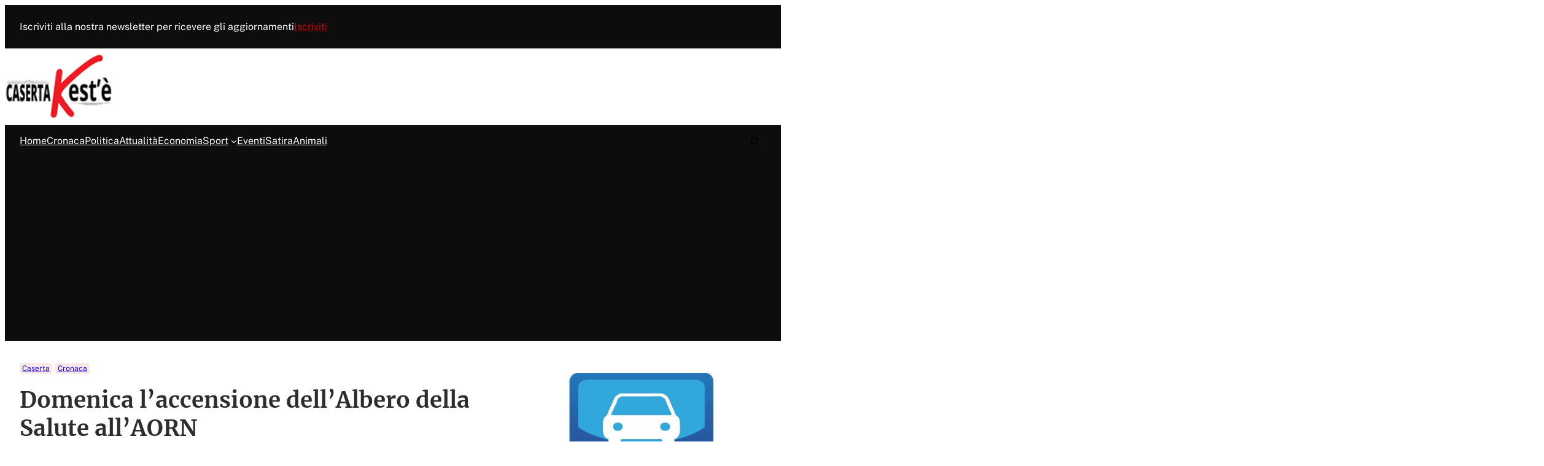

--- FILE ---
content_type: text/html; charset=UTF-8
request_url: https://www.casertakeste.it/domenica-laccensione-dellalbero-della-salute-allaorn/
body_size: 51645
content:
<!DOCTYPE html>
<html lang="it-IT">
<head>
	<meta charset="UTF-8" />
	<meta name="viewport" content="width=device-width, initial-scale=1" />
<meta name='robots' content='index, follow, max-image-preview:large, max-snippet:-1, max-video-preview:-1' />
	<style>img:is([sizes="auto" i], [sizes^="auto," i]) { contain-intrinsic-size: 3000px 1500px }</style>
	<!-- Google tag (gtag.js) consent mode dataLayer added by Site Kit -->
<script id="google_gtagjs-js-consent-mode-data-layer">
window.dataLayer = window.dataLayer || [];function gtag(){dataLayer.push(arguments);}
gtag('consent', 'default', {"ad_personalization":"denied","ad_storage":"denied","ad_user_data":"denied","analytics_storage":"denied","functionality_storage":"denied","security_storage":"denied","personalization_storage":"denied","region":["AT","BE","BG","CH","CY","CZ","DE","DK","EE","ES","FI","FR","GB","GR","HR","HU","IE","IS","IT","LI","LT","LU","LV","MT","NL","NO","PL","PT","RO","SE","SI","SK"],"wait_for_update":500});
window._googlesitekitConsentCategoryMap = {"statistics":["analytics_storage"],"marketing":["ad_storage","ad_user_data","ad_personalization"],"functional":["functionality_storage","security_storage"],"preferences":["personalization_storage"]};
window._googlesitekitConsents = {"ad_personalization":"denied","ad_storage":"denied","ad_user_data":"denied","analytics_storage":"denied","functionality_storage":"denied","security_storage":"denied","personalization_storage":"denied","region":["AT","BE","BG","CH","CY","CZ","DE","DK","EE","ES","FI","FR","GB","GR","HR","HU","IE","IS","IT","LI","LT","LU","LV","MT","NL","NO","PL","PT","RO","SE","SI","SK"],"wait_for_update":500};
</script>
<!-- End Google tag (gtag.js) consent mode dataLayer added by Site Kit -->

	<!-- This site is optimized with the Yoast SEO plugin v26.5 - https://yoast.com/wordpress/plugins/seo/ -->
	<meta name="description" content="&nbsp; CASERTA- Una bella iniziativa che ha coinvolto decine di persone dei vari sodalizi che hanno aderito, tutte coinvolte nelle operazioni di addobbo" />
	<link rel="canonical" href="https://www.casertakeste.it/domenica-laccensione-dellalbero-della-salute-allaorn/" />
	<meta property="og:locale" content="it_IT" />
	<meta property="og:type" content="article" />
	<meta property="og:title" content="Domenica l&#039;accensione dell&#039;Albero della Salute all&#039;AORN | Caserta Kest&#039;è" />
	<meta property="og:description" content="&nbsp; CASERTA- Una bella iniziativa che ha coinvolto decine di persone dei vari sodalizi che hanno aderito, tutte coinvolte nelle operazioni di addobbo" />
	<meta property="og:url" content="https://www.casertakeste.it/domenica-laccensione-dellalbero-della-salute-allaorn/" />
	<meta property="og:site_name" content="Caserta Kest&#039;è" />
	<meta property="article:publisher" content="https://www.facebook.com/casertakeste.it/" />
	<meta property="article:published_time" content="2019-12-06T14:00:32+00:00" />
	<meta property="article:modified_time" content="2019-12-06T16:56:11+00:00" />
	<meta property="og:image" content="https://www.casertakeste.it/wp-content/uploads/2019/12/front-office.jpg" />
	<meta property="og:image:width" content="1600" />
	<meta property="og:image:height" content="1200" />
	<meta property="og:image:type" content="image/jpeg" />
	<meta name="author" content="Redazione" />
	<meta name="twitter:label1" content="Scritto da" />
	<meta name="twitter:data1" content="Redazione" />
	<meta name="twitter:label2" content="Tempo di lettura stimato" />
	<meta name="twitter:data2" content="1 minuto" />
	<script type="application/ld+json" class="yoast-schema-graph">{"@context":"https://schema.org","@graph":[{"@type":"Article","@id":"https://www.casertakeste.it/domenica-laccensione-dellalbero-della-salute-allaorn/#article","isPartOf":{"@id":"https://www.casertakeste.it/domenica-laccensione-dellalbero-della-salute-allaorn/"},"author":{"name":"Redazione","@id":"https://www.casertakeste.it/#/schema/person/d777959ac1879654de46001747f61f39"},"headline":"Domenica l&#8217;accensione dell&#8217;Albero della Salute all&#8217;AORN","datePublished":"2019-12-06T14:00:32+00:00","dateModified":"2019-12-06T16:56:11+00:00","mainEntityOfPage":{"@id":"https://www.casertakeste.it/domenica-laccensione-dellalbero-della-salute-allaorn/"},"wordCount":212,"commentCount":0,"publisher":{"@id":"https://www.casertakeste.it/#organization"},"image":{"@id":"https://www.casertakeste.it/domenica-laccensione-dellalbero-della-salute-allaorn/#primaryimage"},"thumbnailUrl":"https://www.casertakeste.it/wp-content/uploads/2019/12/front-office.jpg","keywords":["aorn","caserta Kest'è"],"articleSection":["Caserta","Cronaca"],"inLanguage":"it-IT","potentialAction":[{"@type":"CommentAction","name":"Comment","target":["https://www.casertakeste.it/domenica-laccensione-dellalbero-della-salute-allaorn/#respond"]}]},{"@type":"WebPage","@id":"https://www.casertakeste.it/domenica-laccensione-dellalbero-della-salute-allaorn/","url":"https://www.casertakeste.it/domenica-laccensione-dellalbero-della-salute-allaorn/","name":"Domenica l'accensione dell'Albero della Salute all'AORN | Caserta Kest&#039;è","isPartOf":{"@id":"https://www.casertakeste.it/#website"},"primaryImageOfPage":{"@id":"https://www.casertakeste.it/domenica-laccensione-dellalbero-della-salute-allaorn/#primaryimage"},"image":{"@id":"https://www.casertakeste.it/domenica-laccensione-dellalbero-della-salute-allaorn/#primaryimage"},"thumbnailUrl":"https://www.casertakeste.it/wp-content/uploads/2019/12/front-office.jpg","datePublished":"2019-12-06T14:00:32+00:00","dateModified":"2019-12-06T16:56:11+00:00","description":"&nbsp; CASERTA- Una bella iniziativa che ha coinvolto decine di persone dei vari sodalizi che hanno aderito, tutte coinvolte nelle operazioni di addobbo","breadcrumb":{"@id":"https://www.casertakeste.it/domenica-laccensione-dellalbero-della-salute-allaorn/#breadcrumb"},"inLanguage":"it-IT","potentialAction":[{"@type":"ReadAction","target":["https://www.casertakeste.it/domenica-laccensione-dellalbero-della-salute-allaorn/"]}]},{"@type":"ImageObject","inLanguage":"it-IT","@id":"https://www.casertakeste.it/domenica-laccensione-dellalbero-della-salute-allaorn/#primaryimage","url":"https://www.casertakeste.it/wp-content/uploads/2019/12/front-office.jpg","contentUrl":"https://www.casertakeste.it/wp-content/uploads/2019/12/front-office.jpg","width":1600,"height":1200},{"@type":"BreadcrumbList","@id":"https://www.casertakeste.it/domenica-laccensione-dellalbero-della-salute-allaorn/#breadcrumb","itemListElement":[{"@type":"ListItem","position":1,"name":"Home","item":"https://www.casertakeste.it/"},{"@type":"ListItem","position":2,"name":"Caserta","item":"https://www.casertakeste.it/category/caserta/"},{"@type":"ListItem","position":3,"name":"Domenica l&#8217;accensione dell&#8217;Albero della Salute all&#8217;AORN"}]},{"@type":"WebSite","@id":"https://www.casertakeste.it/#website","url":"https://www.casertakeste.it/","name":"Caserta Kest&#039;è","description":"","publisher":{"@id":"https://www.casertakeste.it/#organization"},"potentialAction":[{"@type":"SearchAction","target":{"@type":"EntryPoint","urlTemplate":"https://www.casertakeste.it/?s={search_term_string}"},"query-input":{"@type":"PropertyValueSpecification","valueRequired":true,"valueName":"search_term_string"}}],"inLanguage":"it-IT"},{"@type":"Organization","@id":"https://www.casertakeste.it/#organization","name":"Caserta Kest&#039;è","url":"https://www.casertakeste.it/","logo":{"@type":"ImageObject","inLanguage":"it-IT","@id":"https://www.casertakeste.it/#/schema/logo/image/","url":"https://www.casertakeste.it/wp-content/uploads/2020/01/casertakestelog.png","contentUrl":"https://www.casertakeste.it/wp-content/uploads/2020/01/casertakestelog.png","width":145,"height":91,"caption":"Caserta Kest&#039;è"},"image":{"@id":"https://www.casertakeste.it/#/schema/logo/image/"},"sameAs":["https://www.facebook.com/casertakeste.it/","https://x.com/casertakeste","https://www.youtube.com/channel/UCdLYzpW0J1GA77rK82fhZCQ?amp;ab_channel=CasertaKest'é"]},{"@type":"Person","@id":"https://www.casertakeste.it/#/schema/person/d777959ac1879654de46001747f61f39","name":"Redazione","image":{"@type":"ImageObject","inLanguage":"it-IT","@id":"https://www.casertakeste.it/#/schema/person/image/","url":"https://secure.gravatar.com/avatar/40b480980ad51e82a4a525e00d2625397106d19c2706366695cf4848733eb7e5?s=96&d=mm&r=g","contentUrl":"https://secure.gravatar.com/avatar/40b480980ad51e82a4a525e00d2625397106d19c2706366695cf4848733eb7e5?s=96&d=mm&r=g","caption":"Redazione"},"sameAs":["http://casertakeste.it"],"url":"https://www.casertakeste.it/author/francesco/"}]}</script>
	<!-- / Yoast SEO plugin. -->


<title>Domenica l&#039;accensione dell&#039;Albero della Salute all&#039;AORN | Caserta Kest&#039;è</title>
<link rel='dns-prefetch' href='//www.googletagmanager.com' />
<link rel='dns-prefetch' href='//pagead2.googlesyndication.com' />
<link rel='dns-prefetch' href='//fundingchoicesmessages.google.com' />
<link rel="alternate" type="application/rss+xml" title="Caserta Kest&#039;è &raquo; Feed" href="https://www.casertakeste.it/feed/" />
<link rel="alternate" type="application/rss+xml" title="Caserta Kest&#039;è &raquo; Feed dei commenti" href="https://www.casertakeste.it/comments/feed/" />
<link rel="alternate" type="application/rss+xml" title="Caserta Kest&#039;è &raquo; Domenica l&#8217;accensione dell&#8217;Albero della Salute all&#8217;AORN Feed dei commenti" href="https://www.casertakeste.it/domenica-laccensione-dellalbero-della-salute-allaorn/feed/" />
<script>
window._wpemojiSettings = {"baseUrl":"https:\/\/s.w.org\/images\/core\/emoji\/16.0.1\/72x72\/","ext":".png","svgUrl":"https:\/\/s.w.org\/images\/core\/emoji\/16.0.1\/svg\/","svgExt":".svg","source":{"concatemoji":"https:\/\/www.casertakeste.it\/wp-includes\/js\/wp-emoji-release.min.js?ver=6.8.3"}};
/*! This file is auto-generated */
!function(s,n){var o,i,e;function c(e){try{var t={supportTests:e,timestamp:(new Date).valueOf()};sessionStorage.setItem(o,JSON.stringify(t))}catch(e){}}function p(e,t,n){e.clearRect(0,0,e.canvas.width,e.canvas.height),e.fillText(t,0,0);var t=new Uint32Array(e.getImageData(0,0,e.canvas.width,e.canvas.height).data),a=(e.clearRect(0,0,e.canvas.width,e.canvas.height),e.fillText(n,0,0),new Uint32Array(e.getImageData(0,0,e.canvas.width,e.canvas.height).data));return t.every(function(e,t){return e===a[t]})}function u(e,t){e.clearRect(0,0,e.canvas.width,e.canvas.height),e.fillText(t,0,0);for(var n=e.getImageData(16,16,1,1),a=0;a<n.data.length;a++)if(0!==n.data[a])return!1;return!0}function f(e,t,n,a){switch(t){case"flag":return n(e,"\ud83c\udff3\ufe0f\u200d\u26a7\ufe0f","\ud83c\udff3\ufe0f\u200b\u26a7\ufe0f")?!1:!n(e,"\ud83c\udde8\ud83c\uddf6","\ud83c\udde8\u200b\ud83c\uddf6")&&!n(e,"\ud83c\udff4\udb40\udc67\udb40\udc62\udb40\udc65\udb40\udc6e\udb40\udc67\udb40\udc7f","\ud83c\udff4\u200b\udb40\udc67\u200b\udb40\udc62\u200b\udb40\udc65\u200b\udb40\udc6e\u200b\udb40\udc67\u200b\udb40\udc7f");case"emoji":return!a(e,"\ud83e\udedf")}return!1}function g(e,t,n,a){var r="undefined"!=typeof WorkerGlobalScope&&self instanceof WorkerGlobalScope?new OffscreenCanvas(300,150):s.createElement("canvas"),o=r.getContext("2d",{willReadFrequently:!0}),i=(o.textBaseline="top",o.font="600 32px Arial",{});return e.forEach(function(e){i[e]=t(o,e,n,a)}),i}function t(e){var t=s.createElement("script");t.src=e,t.defer=!0,s.head.appendChild(t)}"undefined"!=typeof Promise&&(o="wpEmojiSettingsSupports",i=["flag","emoji"],n.supports={everything:!0,everythingExceptFlag:!0},e=new Promise(function(e){s.addEventListener("DOMContentLoaded",e,{once:!0})}),new Promise(function(t){var n=function(){try{var e=JSON.parse(sessionStorage.getItem(o));if("object"==typeof e&&"number"==typeof e.timestamp&&(new Date).valueOf()<e.timestamp+604800&&"object"==typeof e.supportTests)return e.supportTests}catch(e){}return null}();if(!n){if("undefined"!=typeof Worker&&"undefined"!=typeof OffscreenCanvas&&"undefined"!=typeof URL&&URL.createObjectURL&&"undefined"!=typeof Blob)try{var e="postMessage("+g.toString()+"("+[JSON.stringify(i),f.toString(),p.toString(),u.toString()].join(",")+"));",a=new Blob([e],{type:"text/javascript"}),r=new Worker(URL.createObjectURL(a),{name:"wpTestEmojiSupports"});return void(r.onmessage=function(e){c(n=e.data),r.terminate(),t(n)})}catch(e){}c(n=g(i,f,p,u))}t(n)}).then(function(e){for(var t in e)n.supports[t]=e[t],n.supports.everything=n.supports.everything&&n.supports[t],"flag"!==t&&(n.supports.everythingExceptFlag=n.supports.everythingExceptFlag&&n.supports[t]);n.supports.everythingExceptFlag=n.supports.everythingExceptFlag&&!n.supports.flag,n.DOMReady=!1,n.readyCallback=function(){n.DOMReady=!0}}).then(function(){return e}).then(function(){var e;n.supports.everything||(n.readyCallback(),(e=n.source||{}).concatemoji?t(e.concatemoji):e.wpemoji&&e.twemoji&&(t(e.twemoji),t(e.wpemoji)))}))}((window,document),window._wpemojiSettings);
</script>
<style id='popper-button-style-inline-css'>
.wp-block-popper__close{align-items:center;background-color:transparent;border:0;color:#000;cursor:pointer;display:inline-flex;font-size:1em;height:auto;line-height:1em;margin:0;outline:none;padding:.3em;position:absolute;right:.5rem;top:.5rem;z-index:1000}.wp-block-popper__close svg{fill:currentcolor;height:1em;width:1em}.wp-block-popper__close--corner{right:0;top:0}.wp-block-popper__close:focus,.wp-block-popper__close:hover{background-color:transparent;color:currentcolor;outline:none;text-decoration:none}.wp-block-popper__close.is-style-rounded{background-color:#000;border-radius:50%;color:#fff;padding:.5em}.wp-block-popper__close.is-style-squared{background-color:#000;color:#fff}

</style>
<style id='wp-block-heading-inline-css'>
h1.has-background,h2.has-background,h3.has-background,h4.has-background,h5.has-background,h6.has-background{padding:1.25em 2.375em}h1.has-text-align-left[style*=writing-mode]:where([style*=vertical-lr]),h1.has-text-align-right[style*=writing-mode]:where([style*=vertical-rl]),h2.has-text-align-left[style*=writing-mode]:where([style*=vertical-lr]),h2.has-text-align-right[style*=writing-mode]:where([style*=vertical-rl]),h3.has-text-align-left[style*=writing-mode]:where([style*=vertical-lr]),h3.has-text-align-right[style*=writing-mode]:where([style*=vertical-rl]),h4.has-text-align-left[style*=writing-mode]:where([style*=vertical-lr]),h4.has-text-align-right[style*=writing-mode]:where([style*=vertical-rl]),h5.has-text-align-left[style*=writing-mode]:where([style*=vertical-lr]),h5.has-text-align-right[style*=writing-mode]:where([style*=vertical-rl]),h6.has-text-align-left[style*=writing-mode]:where([style*=vertical-lr]),h6.has-text-align-right[style*=writing-mode]:where([style*=vertical-rl]){rotate:180deg}
</style>
<style id='wp-block-paragraph-inline-css'>
.is-small-text{font-size:.875em}.is-regular-text{font-size:1em}.is-large-text{font-size:2.25em}.is-larger-text{font-size:3em}.has-drop-cap:not(:focus):first-letter{float:left;font-size:8.4em;font-style:normal;font-weight:100;line-height:.68;margin:.05em .1em 0 0;text-transform:uppercase}body.rtl .has-drop-cap:not(:focus):first-letter{float:none;margin-left:.1em}p.has-drop-cap.has-background{overflow:hidden}:root :where(p.has-background){padding:1.25em 2.375em}:where(p.has-text-color:not(.has-link-color)) a{color:inherit}p.has-text-align-left[style*="writing-mode:vertical-lr"],p.has-text-align-right[style*="writing-mode:vertical-rl"]{rotate:180deg}
</style>
<style id='wp-block-group-inline-css'>
.wp-block-group{box-sizing:border-box}:where(.wp-block-group.wp-block-group-is-layout-constrained){position:relative}
</style>
<style id='wp-block-group-theme-inline-css'>
:where(.wp-block-group.has-background){padding:1.25em 2.375em}
</style>
<style id='formello-button-style-inline-css'>
.wp-block-formello-button{align-items:center;display:flex;flex:1;flex-direction:row}.wp-block-formello-button[hidden]{display:none}.wp-block-formello-button button{align-items:center;display:flex}.wp-block-formello-button button[hidden]{display:none}.wp-block-formello-button span{opacity:1;transition:all .2s}.wp-block-formello-button svg{display:none;margin:0 .3em;transform:scale(1.3);transition:all .5s;width:1em}.wp-block-formello-button svg path,.wp-block-formello-button svg rect{fill:currentcolor}.wp-block-formello-button.center{justify-content:center}.wp-block-formello-button.right{justify-content:flex-end}.wp-block-formello-button.wide button{flex-grow:1;justify-content:center}.wp-block-formello-button--loading{cursor:revert}.wp-block-formello-button--loading span{margin-right:5px}.wp-block-formello-button--loading svg{display:block}@keyframes button-loading-spinner{0%{transform:rotate(0deg)}to{transform:rotate(1turn)}}

</style>
<link rel='stylesheet' id='formello-input-style-css' href='https://www.casertakeste.it/wp-content/plugins/formello/build/blocks/input/style-index.css?ver=6.8.3' media='all' />
<style id='formello-message-style-inline-css'>
.wp-block-formello-message{--error-bg-color:#fcf8e3;--error-text-color:#8a6d3b;box-sizing:border-box;display:none;flex-basis:100%;margin-block-start:1rem;padding:1em}.wp-block-formello-message[hidden]{display:none}.wp-block-formello-message p{margin:0}.wp-block-formello-message.success{background-color:#dff0d8;border:1px solid #d0e9c6;color:#3c763d;display:block}.wp-block-formello-message.error:not([hidden]){background-color:var(--error-bg-color);border:1px solid #faf2cc;color:var(--error-text-color);display:block}.wp-block-formello-message ul:not(:has(li)){display:none}

</style>
<link rel='stylesheet' id='formello-form-style-css' href='https://www.casertakeste.it/wp-content/plugins/formello/build/blocks/form/style-index.css?ver=6.8.3' media='all' />
<link rel='stylesheet' id='popper-popup-style-css' href='https://www.casertakeste.it/wp-content/plugins/popper/build/blocks/popper/style-index.css?ver=6.8.3' media='all' />
<style id='wp-block-latest-posts-inline-css'>
.wp-block-latest-posts{box-sizing:border-box}.wp-block-latest-posts.alignleft{margin-right:2em}.wp-block-latest-posts.alignright{margin-left:2em}.wp-block-latest-posts.wp-block-latest-posts__list{list-style:none}.wp-block-latest-posts.wp-block-latest-posts__list li{clear:both;overflow-wrap:break-word}.wp-block-latest-posts.is-grid{display:flex;flex-wrap:wrap}.wp-block-latest-posts.is-grid li{margin:0 1.25em 1.25em 0;width:100%}@media (min-width:600px){.wp-block-latest-posts.columns-2 li{width:calc(50% - .625em)}.wp-block-latest-posts.columns-2 li:nth-child(2n){margin-right:0}.wp-block-latest-posts.columns-3 li{width:calc(33.33333% - .83333em)}.wp-block-latest-posts.columns-3 li:nth-child(3n){margin-right:0}.wp-block-latest-posts.columns-4 li{width:calc(25% - .9375em)}.wp-block-latest-posts.columns-4 li:nth-child(4n){margin-right:0}.wp-block-latest-posts.columns-5 li{width:calc(20% - 1em)}.wp-block-latest-posts.columns-5 li:nth-child(5n){margin-right:0}.wp-block-latest-posts.columns-6 li{width:calc(16.66667% - 1.04167em)}.wp-block-latest-posts.columns-6 li:nth-child(6n){margin-right:0}}:root :where(.wp-block-latest-posts.is-grid){padding:0}:root :where(.wp-block-latest-posts.wp-block-latest-posts__list){padding-left:0}.wp-block-latest-posts__post-author,.wp-block-latest-posts__post-date{display:block;font-size:.8125em}.wp-block-latest-posts__post-excerpt,.wp-block-latest-posts__post-full-content{margin-bottom:1em;margin-top:.5em}.wp-block-latest-posts__featured-image a{display:inline-block}.wp-block-latest-posts__featured-image img{height:auto;max-width:100%;width:auto}.wp-block-latest-posts__featured-image.alignleft{float:left;margin-right:1em}.wp-block-latest-posts__featured-image.alignright{float:right;margin-left:1em}.wp-block-latest-posts__featured-image.aligncenter{margin-bottom:1em;text-align:center}
</style>
<link rel='stylesheet' id='wp-block-button-css' href='https://www.casertakeste.it/wp-includes/blocks/button/style.min.css?ver=6.8.3' media='all' />
<style id='wp-block-buttons-inline-css'>
.wp-block-buttons{box-sizing:border-box}.wp-block-buttons.is-vertical{flex-direction:column}.wp-block-buttons.is-vertical>.wp-block-button:last-child{margin-bottom:0}.wp-block-buttons>.wp-block-button{display:inline-block;margin:0}.wp-block-buttons.is-content-justification-left{justify-content:flex-start}.wp-block-buttons.is-content-justification-left.is-vertical{align-items:flex-start}.wp-block-buttons.is-content-justification-center{justify-content:center}.wp-block-buttons.is-content-justification-center.is-vertical{align-items:center}.wp-block-buttons.is-content-justification-right{justify-content:flex-end}.wp-block-buttons.is-content-justification-right.is-vertical{align-items:flex-end}.wp-block-buttons.is-content-justification-space-between{justify-content:space-between}.wp-block-buttons.aligncenter{text-align:center}.wp-block-buttons:not(.is-content-justification-space-between,.is-content-justification-right,.is-content-justification-left,.is-content-justification-center) .wp-block-button.aligncenter{margin-left:auto;margin-right:auto;width:100%}.wp-block-buttons[style*=text-decoration] .wp-block-button,.wp-block-buttons[style*=text-decoration] .wp-block-button__link{text-decoration:inherit}.wp-block-buttons.has-custom-font-size .wp-block-button__link{font-size:inherit}.wp-block-buttons .wp-block-button__link{width:100%}.wp-block-button.aligncenter{text-align:center}
</style>
<style id='wp-block-site-logo-inline-css'>
.wp-block-site-logo{box-sizing:border-box;line-height:0}.wp-block-site-logo a{display:inline-block;line-height:0}.wp-block-site-logo.is-default-size img{height:auto;width:120px}.wp-block-site-logo img{height:auto;max-width:100%}.wp-block-site-logo a,.wp-block-site-logo img{border-radius:inherit}.wp-block-site-logo.aligncenter{margin-left:auto;margin-right:auto;text-align:center}:root :where(.wp-block-site-logo.is-style-rounded){border-radius:9999px}
</style>
<style id='wp-block-navigation-link-inline-css'>
.wp-block-navigation .wp-block-navigation-item__label{overflow-wrap:break-word}.wp-block-navigation .wp-block-navigation-item__description{display:none}.link-ui-tools{border-top:1px solid #f0f0f0;padding:8px}.link-ui-block-inserter{padding-top:8px}.link-ui-block-inserter__back{margin-left:8px;text-transform:uppercase}
</style>
<link rel='stylesheet' id='wp-block-navigation-css' href='https://www.casertakeste.it/wp-includes/blocks/navigation/style.min.css?ver=6.8.3' media='all' />
<link rel='stylesheet' id='wp-block-search-css' href='https://www.casertakeste.it/wp-includes/blocks/search/style.min.css?ver=6.8.3' media='all' />
<style id='wp-block-search-theme-inline-css'>
.wp-block-search .wp-block-search__label{font-weight:700}.wp-block-search__button{border:1px solid #ccc;padding:.375em .625em}
</style>
<style id='wp-block-template-part-theme-inline-css'>
:root :where(.wp-block-template-part.has-background){margin-bottom:0;margin-top:0;padding:1.25em 2.375em}
</style>
<style id='wp-block-post-terms-inline-css'>
.wp-block-post-terms{box-sizing:border-box}.wp-block-post-terms .wp-block-post-terms__separator{white-space:pre-wrap}
</style>
<style id='wp-block-post-title-inline-css'>
.wp-block-post-title{box-sizing:border-box;word-break:break-word}.wp-block-post-title :where(a){display:inline-block;font-family:inherit;font-size:inherit;font-style:inherit;font-weight:inherit;letter-spacing:inherit;line-height:inherit;text-decoration:inherit}
</style>
<style id='wp-block-avatar-inline-css'>
.wp-block-avatar{line-height:0}.wp-block-avatar,.wp-block-avatar img{box-sizing:border-box}.wp-block-avatar.aligncenter{text-align:center}
</style>
<style id='wp-block-post-author-name-inline-css'>
.wp-block-post-author-name{box-sizing:border-box}
</style>
<style id='wp-block-post-date-inline-css'>
.wp-block-post-date{box-sizing:border-box}
</style>
<style id='wp-block-post-featured-image-inline-css'>
.wp-block-post-featured-image{margin-left:0;margin-right:0}.wp-block-post-featured-image a{display:block;height:100%}.wp-block-post-featured-image :where(img){box-sizing:border-box;height:auto;max-width:100%;vertical-align:bottom;width:100%}.wp-block-post-featured-image.alignfull img,.wp-block-post-featured-image.alignwide img{width:100%}.wp-block-post-featured-image .wp-block-post-featured-image__overlay.has-background-dim{background-color:#000;inset:0;position:absolute}.wp-block-post-featured-image{position:relative}.wp-block-post-featured-image .wp-block-post-featured-image__overlay.has-background-gradient{background-color:initial}.wp-block-post-featured-image .wp-block-post-featured-image__overlay.has-background-dim-0{opacity:0}.wp-block-post-featured-image .wp-block-post-featured-image__overlay.has-background-dim-10{opacity:.1}.wp-block-post-featured-image .wp-block-post-featured-image__overlay.has-background-dim-20{opacity:.2}.wp-block-post-featured-image .wp-block-post-featured-image__overlay.has-background-dim-30{opacity:.3}.wp-block-post-featured-image .wp-block-post-featured-image__overlay.has-background-dim-40{opacity:.4}.wp-block-post-featured-image .wp-block-post-featured-image__overlay.has-background-dim-50{opacity:.5}.wp-block-post-featured-image .wp-block-post-featured-image__overlay.has-background-dim-60{opacity:.6}.wp-block-post-featured-image .wp-block-post-featured-image__overlay.has-background-dim-70{opacity:.7}.wp-block-post-featured-image .wp-block-post-featured-image__overlay.has-background-dim-80{opacity:.8}.wp-block-post-featured-image .wp-block-post-featured-image__overlay.has-background-dim-90{opacity:.9}.wp-block-post-featured-image .wp-block-post-featured-image__overlay.has-background-dim-100{opacity:1}.wp-block-post-featured-image:where(.alignleft,.alignright){width:100%}
</style>
<style id='wp-block-post-content-inline-css'>
.wp-block-post-content{display:flow-root}
</style>
<link rel='stylesheet' id='wp-block-image-css' href='https://www.casertakeste.it/wp-includes/blocks/image/style.min.css?ver=6.8.3' media='all' />
<style id='wp-block-image-theme-inline-css'>
:root :where(.wp-block-image figcaption){color:#555;font-size:13px;text-align:center}.is-dark-theme :root :where(.wp-block-image figcaption){color:#ffffffa6}.wp-block-image{margin:0 0 1em}
</style>
<style id='wp-block-post-navigation-link-inline-css'>
.wp-block-post-navigation-link .wp-block-post-navigation-link__arrow-previous{display:inline-block;margin-right:1ch}.wp-block-post-navigation-link .wp-block-post-navigation-link__arrow-previous:not(.is-arrow-chevron){transform:scaleX(1)}.wp-block-post-navigation-link .wp-block-post-navigation-link__arrow-next{display:inline-block;margin-left:1ch}.wp-block-post-navigation-link .wp-block-post-navigation-link__arrow-next:not(.is-arrow-chevron){transform:scaleX(1)}.wp-block-post-navigation-link.has-text-align-left[style*="writing-mode: vertical-lr"],.wp-block-post-navigation-link.has-text-align-right[style*="writing-mode: vertical-rl"]{rotate:180deg}
</style>
<style id='wp-block-post-author-biography-inline-css'>
.wp-block-post-author-biography{box-sizing:border-box}
</style>
<link rel='stylesheet' id='wp-block-social-links-css' href='https://www.casertakeste.it/wp-includes/blocks/social-links/style.min.css?ver=6.8.3' media='all' />
<style id='wp-block-comment-template-inline-css'>
.wp-block-comment-template{box-sizing:border-box;list-style:none;margin-bottom:0;max-width:100%;padding:0}.wp-block-comment-template li{clear:both}.wp-block-comment-template ol{list-style:none;margin-bottom:0;max-width:100%;padding-left:2rem}.wp-block-comment-template.alignleft{float:left}.wp-block-comment-template.aligncenter{margin-left:auto;margin-right:auto;width:fit-content}.wp-block-comment-template.alignright{float:right}
</style>
<style id='wp-block-comments-pagination-inline-css'>
.wp-block-comments-pagination>.wp-block-comments-pagination-next,.wp-block-comments-pagination>.wp-block-comments-pagination-numbers,.wp-block-comments-pagination>.wp-block-comments-pagination-previous{font-size:inherit;margin-bottom:.5em;margin-right:.5em}.wp-block-comments-pagination>.wp-block-comments-pagination-next:last-child,.wp-block-comments-pagination>.wp-block-comments-pagination-numbers:last-child,.wp-block-comments-pagination>.wp-block-comments-pagination-previous:last-child{margin-right:0}.wp-block-comments-pagination .wp-block-comments-pagination-previous-arrow{display:inline-block;margin-right:1ch}.wp-block-comments-pagination .wp-block-comments-pagination-previous-arrow:not(.is-arrow-chevron){transform:scaleX(1)}.wp-block-comments-pagination .wp-block-comments-pagination-next-arrow{display:inline-block;margin-left:1ch}.wp-block-comments-pagination .wp-block-comments-pagination-next-arrow:not(.is-arrow-chevron){transform:scaleX(1)}.wp-block-comments-pagination.aligncenter{justify-content:center}
</style>
<style id='wp-block-post-comments-form-inline-css'>
:where(.wp-block-post-comments-form) input:not([type=submit]),:where(.wp-block-post-comments-form) textarea{border:1px solid #949494;font-family:inherit;font-size:1em}:where(.wp-block-post-comments-form) input:where(:not([type=submit]):not([type=checkbox])),:where(.wp-block-post-comments-form) textarea{padding:calc(.667em + 2px)}.wp-block-post-comments-form{box-sizing:border-box}.wp-block-post-comments-form[style*=font-weight] :where(.comment-reply-title){font-weight:inherit}.wp-block-post-comments-form[style*=font-family] :where(.comment-reply-title){font-family:inherit}.wp-block-post-comments-form[class*=-font-size] :where(.comment-reply-title),.wp-block-post-comments-form[style*=font-size] :where(.comment-reply-title){font-size:inherit}.wp-block-post-comments-form[style*=line-height] :where(.comment-reply-title){line-height:inherit}.wp-block-post-comments-form[style*=font-style] :where(.comment-reply-title){font-style:inherit}.wp-block-post-comments-form[style*=letter-spacing] :where(.comment-reply-title){letter-spacing:inherit}.wp-block-post-comments-form :where(input[type=submit]){box-shadow:none;cursor:pointer;display:inline-block;overflow-wrap:break-word;text-align:center}.wp-block-post-comments-form .comment-form input:not([type=submit]):not([type=checkbox]):not([type=hidden]),.wp-block-post-comments-form .comment-form textarea{box-sizing:border-box;display:block;width:100%}.wp-block-post-comments-form .comment-form-author label,.wp-block-post-comments-form .comment-form-email label,.wp-block-post-comments-form .comment-form-url label{display:block;margin-bottom:.25em}.wp-block-post-comments-form .comment-form-cookies-consent{display:flex;gap:.25em}.wp-block-post-comments-form .comment-form-cookies-consent #wp-comment-cookies-consent{margin-top:.35em}.wp-block-post-comments-form .comment-reply-title{margin-bottom:0}.wp-block-post-comments-form .comment-reply-title :where(small){font-size:var(--wp--preset--font-size--medium,smaller);margin-left:.5em}
</style>
<link rel='stylesheet' id='wp-block-comments-css' href='https://www.casertakeste.it/wp-includes/blocks/comments/style.min.css?ver=6.8.3' media='all' />
<style id='wp-block-columns-inline-css'>
.wp-block-columns{align-items:normal!important;box-sizing:border-box;display:flex;flex-wrap:wrap!important}@media (min-width:782px){.wp-block-columns{flex-wrap:nowrap!important}}.wp-block-columns.are-vertically-aligned-top{align-items:flex-start}.wp-block-columns.are-vertically-aligned-center{align-items:center}.wp-block-columns.are-vertically-aligned-bottom{align-items:flex-end}@media (max-width:781px){.wp-block-columns:not(.is-not-stacked-on-mobile)>.wp-block-column{flex-basis:100%!important}}@media (min-width:782px){.wp-block-columns:not(.is-not-stacked-on-mobile)>.wp-block-column{flex-basis:0;flex-grow:1}.wp-block-columns:not(.is-not-stacked-on-mobile)>.wp-block-column[style*=flex-basis]{flex-grow:0}}.wp-block-columns.is-not-stacked-on-mobile{flex-wrap:nowrap!important}.wp-block-columns.is-not-stacked-on-mobile>.wp-block-column{flex-basis:0;flex-grow:1}.wp-block-columns.is-not-stacked-on-mobile>.wp-block-column[style*=flex-basis]{flex-grow:0}:where(.wp-block-columns){margin-bottom:1.75em}:where(.wp-block-columns.has-background){padding:1.25em 2.375em}.wp-block-column{flex-grow:1;min-width:0;overflow-wrap:break-word;word-break:break-word}.wp-block-column.is-vertically-aligned-top{align-self:flex-start}.wp-block-column.is-vertically-aligned-center{align-self:center}.wp-block-column.is-vertically-aligned-bottom{align-self:flex-end}.wp-block-column.is-vertically-aligned-stretch{align-self:stretch}.wp-block-column.is-vertically-aligned-bottom,.wp-block-column.is-vertically-aligned-center,.wp-block-column.is-vertically-aligned-top{width:100%}
</style>
<style id='wp-block-post-template-inline-css'>
.wp-block-post-template{box-sizing:border-box;list-style:none;margin-bottom:0;margin-top:0;max-width:100%;padding:0}.wp-block-post-template.is-flex-container{display:flex;flex-direction:row;flex-wrap:wrap;gap:1.25em}.wp-block-post-template.is-flex-container>li{margin:0;width:100%}@media (min-width:600px){.wp-block-post-template.is-flex-container.is-flex-container.columns-2>li{width:calc(50% - .625em)}.wp-block-post-template.is-flex-container.is-flex-container.columns-3>li{width:calc(33.33333% - .83333em)}.wp-block-post-template.is-flex-container.is-flex-container.columns-4>li{width:calc(25% - .9375em)}.wp-block-post-template.is-flex-container.is-flex-container.columns-5>li{width:calc(20% - 1em)}.wp-block-post-template.is-flex-container.is-flex-container.columns-6>li{width:calc(16.66667% - 1.04167em)}}@media (max-width:600px){.wp-block-post-template-is-layout-grid.wp-block-post-template-is-layout-grid.wp-block-post-template-is-layout-grid.wp-block-post-template-is-layout-grid{grid-template-columns:1fr}}.wp-block-post-template-is-layout-constrained>li>.alignright,.wp-block-post-template-is-layout-flow>li>.alignright{float:right;margin-inline-end:0;margin-inline-start:2em}.wp-block-post-template-is-layout-constrained>li>.alignleft,.wp-block-post-template-is-layout-flow>li>.alignleft{float:left;margin-inline-end:2em;margin-inline-start:0}.wp-block-post-template-is-layout-constrained>li>.aligncenter,.wp-block-post-template-is-layout-flow>li>.aligncenter{margin-inline-end:auto;margin-inline-start:auto}
</style>
<style id='wp-block-categories-inline-css'>
.wp-block-categories{box-sizing:border-box}.wp-block-categories.alignleft{margin-right:2em}.wp-block-categories.alignright{margin-left:2em}.wp-block-categories.wp-block-categories-dropdown.aligncenter{text-align:center}.wp-block-categories .wp-block-categories__label{display:block;width:100%}
</style>
<style id='wp-block-list-inline-css'>
ol,ul{box-sizing:border-box}:root :where(.wp-block-list.has-background){padding:1.25em 2.375em}
</style>
<link rel='stylesheet' id='wp-block-library-css' href='https://www.casertakeste.it/wp-includes/css/dist/block-library/common.min.css?ver=6.8.3' media='all' />
<style id='global-styles-inline-css'>
:root{--wp--preset--aspect-ratio--square: 1;--wp--preset--aspect-ratio--4-3: 4/3;--wp--preset--aspect-ratio--3-4: 3/4;--wp--preset--aspect-ratio--3-2: 3/2;--wp--preset--aspect-ratio--2-3: 2/3;--wp--preset--aspect-ratio--16-9: 16/9;--wp--preset--aspect-ratio--9-16: 9/16;--wp--preset--color--black: #000000;--wp--preset--color--cyan-bluish-gray: #abb8c3;--wp--preset--color--white: #ffffff;--wp--preset--color--pale-pink: #f78da7;--wp--preset--color--vivid-red: #cf2e2e;--wp--preset--color--luminous-vivid-orange: #ff6900;--wp--preset--color--luminous-vivid-amber: #fcb900;--wp--preset--color--light-green-cyan: #7bdcb5;--wp--preset--color--vivid-green-cyan: #00d084;--wp--preset--color--pale-cyan-blue: #8ed1fc;--wp--preset--color--vivid-cyan-blue: #0693e3;--wp--preset--color--vivid-purple: #9b51e0;--wp--preset--color--primary: #CB0002;--wp--preset--color--secondary: #344bf9;--wp--preset--color--background: #ffffff;--wp--preset--color--secondary-background: #212021;--wp--preset--color--foreground: #4D4D4D;--wp--preset--color--background-alt: #0D0D0D;--wp--preset--color--foreground-alt: #FEFEFE;--wp--preset--color--heading-color: #2D2D2D;--wp--preset--color--neutral-color: #F2F2F2;--wp--preset--color--revivenews-extracat-color: #0AC03D;--wp--preset--color--revivenews-extracat-secondcolor: #0A7FC0;--wp--preset--gradient--vivid-cyan-blue-to-vivid-purple: linear-gradient(135deg,rgba(6,147,227,1) 0%,rgb(155,81,224) 100%);--wp--preset--gradient--light-green-cyan-to-vivid-green-cyan: linear-gradient(135deg,rgb(122,220,180) 0%,rgb(0,208,130) 100%);--wp--preset--gradient--luminous-vivid-amber-to-luminous-vivid-orange: linear-gradient(135deg,rgba(252,185,0,1) 0%,rgba(255,105,0,1) 100%);--wp--preset--gradient--luminous-vivid-orange-to-vivid-red: linear-gradient(135deg,rgba(255,105,0,1) 0%,rgb(207,46,46) 100%);--wp--preset--gradient--very-light-gray-to-cyan-bluish-gray: linear-gradient(135deg,rgb(238,238,238) 0%,rgb(169,184,195) 100%);--wp--preset--gradient--cool-to-warm-spectrum: linear-gradient(135deg,rgb(74,234,220) 0%,rgb(151,120,209) 20%,rgb(207,42,186) 40%,rgb(238,44,130) 60%,rgb(251,105,98) 80%,rgb(254,248,76) 100%);--wp--preset--gradient--blush-light-purple: linear-gradient(135deg,rgb(255,206,236) 0%,rgb(152,150,240) 100%);--wp--preset--gradient--blush-bordeaux: linear-gradient(135deg,rgb(254,205,165) 0%,rgb(254,45,45) 50%,rgb(107,0,62) 100%);--wp--preset--gradient--luminous-dusk: linear-gradient(135deg,rgb(255,203,112) 0%,rgb(199,81,192) 50%,rgb(65,88,208) 100%);--wp--preset--gradient--pale-ocean: linear-gradient(135deg,rgb(255,245,203) 0%,rgb(182,227,212) 50%,rgb(51,167,181) 100%);--wp--preset--gradient--electric-grass: linear-gradient(135deg,rgb(202,248,128) 0%,rgb(113,206,126) 100%);--wp--preset--gradient--midnight: linear-gradient(135deg,rgb(2,3,129) 0%,rgb(40,116,252) 100%);--wp--preset--gradient--secondary-gradient: linear-gradient(90deg, var(--wp--preset--color--primary) 10%, rgba(0,0,0,0.5) 100%);--wp--preset--gradient--primary-gradient: linear-gradient(90deg, var(--wp--preset--color--secondary) 25%, rgba(0,0,0,0) 100%);--wp--preset--font-size--small: 14px;--wp--preset--font-size--medium: clamp(14px, 0.875rem + ((1vw - 3.2px) * 0.366), 20px);--wp--preset--font-size--large: clamp(18.959px, 1.185rem + ((1vw - 3.2px) * 0.673), 30px);--wp--preset--font-size--x-large: clamp(24.034px, 1.502rem + ((1vw - 3.2px) * 0.974), 40px);--wp--preset--font-size--x-small: 12px;--wp--preset--font-size--normal: clamp(14px, 0.875rem + ((1vw - 3.2px) * 0.122), 16px);--wp--preset--font-size--big: clamp(15.747px, 0.984rem + ((1vw - 3.2px) * 0.503), 24px);--wp--preset--font-size--xx-large: clamp(27.894px, 1.743rem + ((1vw - 3.2px) * 1.226), 48px);--wp--preset--font-size--xxx-large: clamp(33.419px, 2.089rem + ((1vw - 3.2px) * 1.621), 60px);--wp--preset--font-family--dm-sans: "DM Sans", sans-serif;--wp--preset--font-family--inter: "Inter", sans-serif;--wp--preset--font-family--albert-sans: "Albert Sans", sans-serif;--wp--preset--font-family--hanken-grotesk: "Hanken Grotesk", sans-serif;--wp--preset--font-family--playfair-display: "Playfair Display", sans-serif;--wp--preset--font-family--outfit: "Outfit", sans-serif;--wp--preset--font-family--oswald: "Oswald", sans-serif;--wp--preset--font-family--public-sans: "Public Sans", sans-serif;--wp--preset--font-family--merriweather: "Merriweather", sans-serif;--wp--preset--font-family--open-sans: "Open Sans", sans-serif;--wp--preset--spacing--20: 0.44rem;--wp--preset--spacing--30: 0.67rem;--wp--preset--spacing--40: 1rem;--wp--preset--spacing--50: 1.5rem;--wp--preset--spacing--60: 2.25rem;--wp--preset--spacing--70: 3.38rem;--wp--preset--spacing--80: 5.06rem;--wp--preset--shadow--natural: 6px 6px 9px rgba(0, 0, 0, 0.2);--wp--preset--shadow--deep: 12px 12px 50px rgba(0, 0, 0, 0.4);--wp--preset--shadow--sharp: 6px 6px 0px rgba(0, 0, 0, 0.2);--wp--preset--shadow--outlined: 6px 6px 0px -3px rgba(255, 255, 255, 1), 6px 6px rgba(0, 0, 0, 1);--wp--preset--shadow--crisp: 6px 6px 0px rgba(0, 0, 0, 1);--wp--custom--typography--line-height--tiny: 1.15;--wp--custom--typography--line-height--small: 1.2;--wp--custom--typography--line-height--medium: 1.4;--wp--custom--typography--line-height--normal: 1.6;}:root { --wp--style--global--content-size: 980px;--wp--style--global--wide-size: 1960; }:where(body) { margin: 0; }.wp-site-blocks > .alignleft { float: left; margin-right: 2em; }.wp-site-blocks > .alignright { float: right; margin-left: 2em; }.wp-site-blocks > .aligncenter { justify-content: center; margin-left: auto; margin-right: auto; }:where(.wp-site-blocks) > * { margin-block-start: var(--wp--preset--spacing--40); margin-block-end: 0; }:where(.wp-site-blocks) > :first-child { margin-block-start: 0; }:where(.wp-site-blocks) > :last-child { margin-block-end: 0; }:root { --wp--style--block-gap: var(--wp--preset--spacing--40); }:root :where(.is-layout-flow) > :first-child{margin-block-start: 0;}:root :where(.is-layout-flow) > :last-child{margin-block-end: 0;}:root :where(.is-layout-flow) > *{margin-block-start: var(--wp--preset--spacing--40);margin-block-end: 0;}:root :where(.is-layout-constrained) > :first-child{margin-block-start: 0;}:root :where(.is-layout-constrained) > :last-child{margin-block-end: 0;}:root :where(.is-layout-constrained) > *{margin-block-start: var(--wp--preset--spacing--40);margin-block-end: 0;}:root :where(.is-layout-flex){gap: var(--wp--preset--spacing--40);}:root :where(.is-layout-grid){gap: var(--wp--preset--spacing--40);}.is-layout-flow > .alignleft{float: left;margin-inline-start: 0;margin-inline-end: 2em;}.is-layout-flow > .alignright{float: right;margin-inline-start: 2em;margin-inline-end: 0;}.is-layout-flow > .aligncenter{margin-left: auto !important;margin-right: auto !important;}.is-layout-constrained > .alignleft{float: left;margin-inline-start: 0;margin-inline-end: 2em;}.is-layout-constrained > .alignright{float: right;margin-inline-start: 2em;margin-inline-end: 0;}.is-layout-constrained > .aligncenter{margin-left: auto !important;margin-right: auto !important;}.is-layout-constrained > :where(:not(.alignleft):not(.alignright):not(.alignfull)){max-width: var(--wp--style--global--content-size);margin-left: auto !important;margin-right: auto !important;}.is-layout-constrained > .alignwide{max-width: var(--wp--style--global--wide-size);}body .is-layout-flex{display: flex;}.is-layout-flex{flex-wrap: wrap;align-items: center;}.is-layout-flex > :is(*, div){margin: 0;}body .is-layout-grid{display: grid;}.is-layout-grid > :is(*, div){margin: 0;}body{background-color: var(--wp--preset--color--background);color: var(--wp--preset--color--foreground);font-family: var(--wp--preset--font-family--public-sans);font-size: var(--wp-preset--font-size--normal);padding-top: 0px;padding-right: 0px;padding-bottom: 0px;padding-left: 0px;}a:where(:not(.wp-element-button)){color: var(--wp--preset--color--primary);text-decoration: none;}:root :where(a:where(:not(.wp-element-button)):hover){color: var(--wp--preset--color--secondary);}h1, h2, h3, h4, h5, h6{background-color: var(--wp--preset--color--transparent);color: var(--wp--preset--color--heading-color);font-family: var(--wp--preset--font-family--merriweather);font-style: normal;font-weight: var(--wp--preset--font-weight--semi-bold);line-height: var(--wp--preset--line-height--xxSmall);}h1{font-size: var(--wp--preset--font-size--xx-large);font-weight: 700;line-height: var(--wp--preset--line-height--normal);margin-bottom: var(--wp--preset--spacing--small);}h2{font-size: var(--wp--preset--font-size--xx-large);font-weight: 700;line-height: var(--wp--preset--line-height--normal);margin-top: var(--wp--preset--spacing--medium);margin-bottom: var(--wp--preset--spacing--x-small);}h3{font-size: var(--wp--preset--font-size--x-large);font-weight: 700;line-height: var(--wp--preset--line-height--x-small);margin-top: var(--wp--preset--spacing--medium);margin-bottom: var(--wp--preset--spacing--x-small);}h4{font-size: var(--wp--preset--font-size--large);font-weight: 600;line-height: var(--wp--preset--line-height--x-small);margin-top: var(--wp--preset--spacing--small);margin-bottom: var(--wp--preset--spacing--xx-small);}h5{font-size: var(--wp--preset--font-size--medium);font-weight: var(--wp--preset--font-weight--semi-bold);line-height: var(--wp--preset--line-height--medium);margin-top: var(--wp--preset--spacing--small);margin-bottom: var(--wp--preset--spacing--xx-small);}h6{font-size: var(--wp--preset--font-size--small);margin-top: var(--wp--preset--spacing--x-small);margin-bottom: var(--wp--preset--spacing--xx-small);}:root :where(.wp-element-button, .wp-block-button__link){background-color: var(--wp--preset--color--primary);border-radius: 0.375em;border-color: var(--wp--preset--color--tertiary);border-width: 0;color: var(--wp--preset--color--background);font-family: inherit;font-size: var(--wp--preset--font-size--small);font-weight: var(--wp--preset--font-weight--bold);line-height: var(--wp--preset--line-height--initial);padding: calc(0.667em + 2px) calc(1.333em + 2px);text-decoration: none;}:root :where(.wp-element-button:hover, .wp-block-button__link:hover){background-color: var(--wp--preset--color--secondary);}.has-black-color{color: var(--wp--preset--color--black) !important;}.has-cyan-bluish-gray-color{color: var(--wp--preset--color--cyan-bluish-gray) !important;}.has-white-color{color: var(--wp--preset--color--white) !important;}.has-pale-pink-color{color: var(--wp--preset--color--pale-pink) !important;}.has-vivid-red-color{color: var(--wp--preset--color--vivid-red) !important;}.has-luminous-vivid-orange-color{color: var(--wp--preset--color--luminous-vivid-orange) !important;}.has-luminous-vivid-amber-color{color: var(--wp--preset--color--luminous-vivid-amber) !important;}.has-light-green-cyan-color{color: var(--wp--preset--color--light-green-cyan) !important;}.has-vivid-green-cyan-color{color: var(--wp--preset--color--vivid-green-cyan) !important;}.has-pale-cyan-blue-color{color: var(--wp--preset--color--pale-cyan-blue) !important;}.has-vivid-cyan-blue-color{color: var(--wp--preset--color--vivid-cyan-blue) !important;}.has-vivid-purple-color{color: var(--wp--preset--color--vivid-purple) !important;}.has-primary-color{color: var(--wp--preset--color--primary) !important;}.has-secondary-color{color: var(--wp--preset--color--secondary) !important;}.has-background-color{color: var(--wp--preset--color--background) !important;}.has-secondary-background-color{color: var(--wp--preset--color--secondary-background) !important;}.has-foreground-color{color: var(--wp--preset--color--foreground) !important;}.has-background-alt-color{color: var(--wp--preset--color--background-alt) !important;}.has-foreground-alt-color{color: var(--wp--preset--color--foreground-alt) !important;}.has-heading-color-color{color: var(--wp--preset--color--heading-color) !important;}.has-neutral-color-color{color: var(--wp--preset--color--neutral-color) !important;}.has-revivenews-extracat-color-color{color: var(--wp--preset--color--revivenews-extracat-color) !important;}.has-revivenews-extracat-secondcolor-color{color: var(--wp--preset--color--revivenews-extracat-secondcolor) !important;}.has-black-background-color{background-color: var(--wp--preset--color--black) !important;}.has-cyan-bluish-gray-background-color{background-color: var(--wp--preset--color--cyan-bluish-gray) !important;}.has-white-background-color{background-color: var(--wp--preset--color--white) !important;}.has-pale-pink-background-color{background-color: var(--wp--preset--color--pale-pink) !important;}.has-vivid-red-background-color{background-color: var(--wp--preset--color--vivid-red) !important;}.has-luminous-vivid-orange-background-color{background-color: var(--wp--preset--color--luminous-vivid-orange) !important;}.has-luminous-vivid-amber-background-color{background-color: var(--wp--preset--color--luminous-vivid-amber) !important;}.has-light-green-cyan-background-color{background-color: var(--wp--preset--color--light-green-cyan) !important;}.has-vivid-green-cyan-background-color{background-color: var(--wp--preset--color--vivid-green-cyan) !important;}.has-pale-cyan-blue-background-color{background-color: var(--wp--preset--color--pale-cyan-blue) !important;}.has-vivid-cyan-blue-background-color{background-color: var(--wp--preset--color--vivid-cyan-blue) !important;}.has-vivid-purple-background-color{background-color: var(--wp--preset--color--vivid-purple) !important;}.has-primary-background-color{background-color: var(--wp--preset--color--primary) !important;}.has-secondary-background-color{background-color: var(--wp--preset--color--secondary) !important;}.has-background-background-color{background-color: var(--wp--preset--color--background) !important;}.has-secondary-background-background-color{background-color: var(--wp--preset--color--secondary-background) !important;}.has-foreground-background-color{background-color: var(--wp--preset--color--foreground) !important;}.has-background-alt-background-color{background-color: var(--wp--preset--color--background-alt) !important;}.has-foreground-alt-background-color{background-color: var(--wp--preset--color--foreground-alt) !important;}.has-heading-color-background-color{background-color: var(--wp--preset--color--heading-color) !important;}.has-neutral-color-background-color{background-color: var(--wp--preset--color--neutral-color) !important;}.has-revivenews-extracat-color-background-color{background-color: var(--wp--preset--color--revivenews-extracat-color) !important;}.has-revivenews-extracat-secondcolor-background-color{background-color: var(--wp--preset--color--revivenews-extracat-secondcolor) !important;}.has-black-border-color{border-color: var(--wp--preset--color--black) !important;}.has-cyan-bluish-gray-border-color{border-color: var(--wp--preset--color--cyan-bluish-gray) !important;}.has-white-border-color{border-color: var(--wp--preset--color--white) !important;}.has-pale-pink-border-color{border-color: var(--wp--preset--color--pale-pink) !important;}.has-vivid-red-border-color{border-color: var(--wp--preset--color--vivid-red) !important;}.has-luminous-vivid-orange-border-color{border-color: var(--wp--preset--color--luminous-vivid-orange) !important;}.has-luminous-vivid-amber-border-color{border-color: var(--wp--preset--color--luminous-vivid-amber) !important;}.has-light-green-cyan-border-color{border-color: var(--wp--preset--color--light-green-cyan) !important;}.has-vivid-green-cyan-border-color{border-color: var(--wp--preset--color--vivid-green-cyan) !important;}.has-pale-cyan-blue-border-color{border-color: var(--wp--preset--color--pale-cyan-blue) !important;}.has-vivid-cyan-blue-border-color{border-color: var(--wp--preset--color--vivid-cyan-blue) !important;}.has-vivid-purple-border-color{border-color: var(--wp--preset--color--vivid-purple) !important;}.has-primary-border-color{border-color: var(--wp--preset--color--primary) !important;}.has-secondary-border-color{border-color: var(--wp--preset--color--secondary) !important;}.has-background-border-color{border-color: var(--wp--preset--color--background) !important;}.has-secondary-background-border-color{border-color: var(--wp--preset--color--secondary-background) !important;}.has-foreground-border-color{border-color: var(--wp--preset--color--foreground) !important;}.has-background-alt-border-color{border-color: var(--wp--preset--color--background-alt) !important;}.has-foreground-alt-border-color{border-color: var(--wp--preset--color--foreground-alt) !important;}.has-heading-color-border-color{border-color: var(--wp--preset--color--heading-color) !important;}.has-neutral-color-border-color{border-color: var(--wp--preset--color--neutral-color) !important;}.has-revivenews-extracat-color-border-color{border-color: var(--wp--preset--color--revivenews-extracat-color) !important;}.has-revivenews-extracat-secondcolor-border-color{border-color: var(--wp--preset--color--revivenews-extracat-secondcolor) !important;}.has-vivid-cyan-blue-to-vivid-purple-gradient-background{background: var(--wp--preset--gradient--vivid-cyan-blue-to-vivid-purple) !important;}.has-light-green-cyan-to-vivid-green-cyan-gradient-background{background: var(--wp--preset--gradient--light-green-cyan-to-vivid-green-cyan) !important;}.has-luminous-vivid-amber-to-luminous-vivid-orange-gradient-background{background: var(--wp--preset--gradient--luminous-vivid-amber-to-luminous-vivid-orange) !important;}.has-luminous-vivid-orange-to-vivid-red-gradient-background{background: var(--wp--preset--gradient--luminous-vivid-orange-to-vivid-red) !important;}.has-very-light-gray-to-cyan-bluish-gray-gradient-background{background: var(--wp--preset--gradient--very-light-gray-to-cyan-bluish-gray) !important;}.has-cool-to-warm-spectrum-gradient-background{background: var(--wp--preset--gradient--cool-to-warm-spectrum) !important;}.has-blush-light-purple-gradient-background{background: var(--wp--preset--gradient--blush-light-purple) !important;}.has-blush-bordeaux-gradient-background{background: var(--wp--preset--gradient--blush-bordeaux) !important;}.has-luminous-dusk-gradient-background{background: var(--wp--preset--gradient--luminous-dusk) !important;}.has-pale-ocean-gradient-background{background: var(--wp--preset--gradient--pale-ocean) !important;}.has-electric-grass-gradient-background{background: var(--wp--preset--gradient--electric-grass) !important;}.has-midnight-gradient-background{background: var(--wp--preset--gradient--midnight) !important;}.has-secondary-gradient-gradient-background{background: var(--wp--preset--gradient--secondary-gradient) !important;}.has-primary-gradient-gradient-background{background: var(--wp--preset--gradient--primary-gradient) !important;}.has-small-font-size{font-size: var(--wp--preset--font-size--small) !important;}.has-medium-font-size{font-size: var(--wp--preset--font-size--medium) !important;}.has-large-font-size{font-size: var(--wp--preset--font-size--large) !important;}.has-x-large-font-size{font-size: var(--wp--preset--font-size--x-large) !important;}.has-x-small-font-size{font-size: var(--wp--preset--font-size--x-small) !important;}.has-normal-font-size{font-size: var(--wp--preset--font-size--normal) !important;}.has-big-font-size{font-size: var(--wp--preset--font-size--big) !important;}.has-xx-large-font-size{font-size: var(--wp--preset--font-size--xx-large) !important;}.has-xxx-large-font-size{font-size: var(--wp--preset--font-size--xxx-large) !important;}.has-dm-sans-font-family{font-family: var(--wp--preset--font-family--dm-sans) !important;}.has-inter-font-family{font-family: var(--wp--preset--font-family--inter) !important;}.has-albert-sans-font-family{font-family: var(--wp--preset--font-family--albert-sans) !important;}.has-hanken-grotesk-font-family{font-family: var(--wp--preset--font-family--hanken-grotesk) !important;}.has-playfair-display-font-family{font-family: var(--wp--preset--font-family--playfair-display) !important;}.has-outfit-font-family{font-family: var(--wp--preset--font-family--outfit) !important;}.has-oswald-font-family{font-family: var(--wp--preset--font-family--oswald) !important;}.has-public-sans-font-family{font-family: var(--wp--preset--font-family--public-sans) !important;}.has-merriweather-font-family{font-family: var(--wp--preset--font-family--merriweather) !important;}.has-open-sans-font-family{font-family: var(--wp--preset--font-family--open-sans) !important;}
:root :where(.wp-block-heading){margin-top: var(--wp--preset--spacing--20);margin-bottom: var(--wp--preset--spacing--20);}
</style>
<style id='block-style-variation-styles-inline-css'>
:root :where(.wp-block-button.is-style-outline--4 .wp-block-button__link){background: transparent none;border-color: currentColor;border-width: 2px;border-style: solid;color: currentColor;padding-top: 0.667em;padding-right: 1.33em;padding-bottom: 0.667em;padding-left: 1.33em;}
</style>
<style id='wp-emoji-styles-inline-css'>

	img.wp-smiley, img.emoji {
		display: inline !important;
		border: none !important;
		box-shadow: none !important;
		height: 1em !important;
		width: 1em !important;
		margin: 0 0.07em !important;
		vertical-align: -0.1em !important;
		background: none !important;
		padding: 0 !important;
	}
</style>
<link rel='stylesheet' id='revivenews-blocks-style-css' href='https://www.casertakeste.it/wp-content/themes/revivenews/assets/css/blocks.css?ver=6.8.3' media='all' />
<style id='core-block-supports-inline-css'>
.wp-container-core-group-is-layout-62d94814 > .alignfull{margin-right:calc(var(--wp--preset--spacing--30) * -1);margin-left:calc(var(--wp--preset--spacing--30) * -1);}.wp-container-core-group-is-layout-c19476fc > *{margin-block-start:0;margin-block-end:0;}.wp-container-core-group-is-layout-c19476fc > * + *{margin-block-start:var(--wp--preset--spacing--10);margin-block-end:0;}.wp-elements-09a69bfa1a3d4347eadd5b9846c4536b a:where(:not(.wp-element-button)){color:var(--wp--preset--color--foreground-alt);}.wp-container-core-group-is-layout-cb46ffcb{flex-wrap:nowrap;justify-content:space-between;}.wp-container-core-group-is-layout-ffdd9f29 > :where(:not(.alignleft):not(.alignright):not(.alignfull)){max-width:1180px;margin-left:auto !important;margin-right:auto !important;}.wp-container-core-group-is-layout-ffdd9f29 > .alignwide{max-width:1180px;}.wp-container-core-group-is-layout-ffdd9f29 .alignfull{max-width:none;}.wp-container-core-group-is-layout-ffdd9f29 > .alignfull{margin-right:calc(var(--wp--preset--spacing--50) * -1);margin-left:calc(var(--wp--preset--spacing--50) * -1);}.wp-container-content-b04ba3db{flex-basis:200px;}.wp-container-core-group-is-layout-8be01620{flex-wrap:nowrap;gap:var(--wp--preset--spacing--30);}.wp-container-core-group-is-layout-9366075c{justify-content:space-between;}.wp-container-core-group-is-layout-4bd0d91b > :where(:not(.alignleft):not(.alignright):not(.alignfull)){max-width:1180px;margin-left:auto !important;margin-right:auto !important;}.wp-container-core-group-is-layout-4bd0d91b > .alignwide{max-width:1180px;}.wp-container-core-group-is-layout-4bd0d91b .alignfull{max-width:none;}.wp-container-core-group-is-layout-4bd0d91b > .alignfull{margin-right:calc(0px * -1);margin-left:calc(0px * -1);}.wp-elements-cb35fbfe6d6231a8dda9c905d55c24ac a:where(:not(.wp-element-button)){color:var(--wp--preset--color--foreground-alt);}.wp-elements-cb35fbfe6d6231a8dda9c905d55c24ac a:where(:not(.wp-element-button)):hover{color:var(--wp--preset--color--primary);}.wp-container-core-group-is-layout-1729bed2 > :where(:not(.alignleft):not(.alignright):not(.alignfull)){max-width:1180px;margin-left:auto !important;margin-right:auto !important;}.wp-container-core-group-is-layout-1729bed2 > .alignwide{max-width:1180px;}.wp-container-core-group-is-layout-1729bed2 .alignfull{max-width:none;}.wp-container-core-group-is-layout-1729bed2 > .alignfull{margin-right:calc(var(--wp--preset--spacing--50) * -1);margin-left:calc(var(--wp--preset--spacing--50) * -1);}.wp-container-core-group-is-layout-e6f1036d > :where(:not(.alignleft):not(.alignright):not(.alignfull)){max-width:100%;margin-left:auto !important;margin-right:auto !important;}.wp-container-core-group-is-layout-e6f1036d > .alignwide{max-width:100%;}.wp-container-core-group-is-layout-e6f1036d .alignfull{max-width:none;}.wp-container-core-group-is-layout-e6f1036d > .alignfull{margin-right:calc(0px * -1);margin-left:calc(0px * -1);}.wp-container-core-group-is-layout-6c531013{flex-wrap:nowrap;}.wp-container-core-group-is-layout-5d2582fd{flex-wrap:nowrap;justify-content:space-between;}.wp-container-core-group-is-layout-ed8d09a0 > :where(:not(.alignleft):not(.alignright):not(.alignfull)){max-width:1200px;margin-left:auto !important;margin-right:auto !important;}.wp-container-core-group-is-layout-ed8d09a0 > .alignwide{max-width:1200px;}.wp-container-core-group-is-layout-ed8d09a0 .alignfull{max-width:none;}.wp-container-core-group-is-layout-48c2e569 > :where(:not(.alignleft):not(.alignright):not(.alignfull)){max-width:900px;margin-left:auto !important;margin-right:auto !important;}.wp-container-core-group-is-layout-48c2e569 > .alignwide{max-width:900px;}.wp-container-core-group-is-layout-48c2e569 .alignfull{max-width:none;}.wp-container-content-69bc4bdf{grid-column:span 1;grid-row:span 1;}@container (max-width: 12rem ){.wp-container-content-69bc4bdf{grid-column:1/-1;}}.wp-container-core-group-is-layout-ed68b386 > .alignfull{margin-right:calc(0px * -1);margin-left:calc(0px * -1);}.wp-elements-d00870658f6b1b5f0f6d8bf1161b1325 a:where(:not(.wp-element-button)){color:var(--wp--preset--color--heading-color);}.wp-container-core-social-links-is-layout-5459b461{gap:0.5em var(--wp--preset--spacing--30);}.wp-container-core-group-is-layout-fe9cc265{flex-direction:column;align-items:flex-start;}.wp-container-core-group-is-layout-fc9f69e7{flex-wrap:nowrap;justify-content:flex-start;}.wp-container-core-group-is-layout-bf816c8d > .alignfull{margin-right:calc(20px * -1);margin-left:calc(20px * -1);}.wp-container-core-group-is-layout-236e62bf > :where(:not(.alignleft):not(.alignright):not(.alignfull)){max-width:100%;margin-left:auto !important;margin-right:auto !important;}.wp-container-core-group-is-layout-236e62bf > .alignwide{max-width:100%;}.wp-container-core-group-is-layout-236e62bf .alignfull{max-width:none;}.wp-container-core-group-is-layout-ce155fab{flex-direction:column;align-items:center;}.wp-container-core-group-is-layout-649fa4e1{flex-wrap:nowrap;justify-content:center;}.wp-container-core-social-links-is-layout-af5f8f84{gap:var(--wp--preset--spacing--20) var(--wp--preset--spacing--20);justify-content:center;}.wp-container-core-group-is-layout-2a377f5b > .alignfull{margin-right:calc(30px * -1);margin-left:calc(30px * -1);}.wp-container-core-group-is-layout-2a377f5b > *{margin-block-start:0;margin-block-end:0;}.wp-container-core-group-is-layout-2a377f5b > * + *{margin-block-start:var(--wp--preset--spacing--50);margin-block-end:0;}.wp-container-core-group-is-layout-12243e0f > :where(:not(.alignleft):not(.alignright):not(.alignfull)){max-width:100%;margin-left:auto !important;margin-right:auto !important;}.wp-container-core-group-is-layout-12243e0f > .alignwide{max-width:100%;}.wp-container-core-group-is-layout-12243e0f .alignfull{max-width:none;}.wp-container-core-group-is-layout-cff77db9{flex-wrap:nowrap;gap:var(--wp--preset--spacing--20);}.wp-elements-73349eef8e282ed799cb7133aa9c333c a:where(:not(.wp-element-button)){color:var(--wp--preset--color--foreground);}.wp-elements-73349eef8e282ed799cb7133aa9c333c a:where(:not(.wp-element-button)):hover{color:var(--wp--preset--color--primary);}.wp-container-core-group-is-layout-4b827052{gap:0;flex-direction:column;align-items:flex-start;}.wp-container-core-column-is-layout-8a368f38 > *{margin-block-start:0;margin-block-end:0;}.wp-container-core-column-is-layout-8a368f38 > * + *{margin-block-start:0;margin-block-end:0;}.wp-container-core-columns-is-layout-28f84493{flex-wrap:nowrap;}.wp-container-core-group-is-layout-931b8eb1 > *{margin-block-start:0;margin-block-end:0;}.wp-container-core-group-is-layout-931b8eb1 > * + *{margin-block-start:var(--wp--preset--spacing--20);margin-block-end:0;}.wp-container-core-group-is-layout-349f74ef > :where(:not(.alignleft):not(.alignright):not(.alignfull)){max-width:1180px;margin-left:auto !important;margin-right:auto !important;}.wp-container-core-group-is-layout-349f74ef > .alignwide{max-width:1180px;}.wp-container-core-group-is-layout-349f74ef .alignfull{max-width:none;}.wp-container-core-group-is-layout-349f74ef > .alignfull{margin-right:calc(30px * -1);margin-left:calc(30px * -1);}.wp-container-core-group-is-layout-41f7c5fd > .alignfull{margin-right:calc(0px * -1);margin-left:calc(0px * -1);}.wp-container-core-group-is-layout-64db6171{flex-wrap:nowrap;justify-content:center;}.wp-container-core-group-is-layout-7b326ffa > .alignfull{margin-right:calc(20px * -1);margin-left:calc(20px * -1);}.wp-container-core-group-is-layout-7b326ffa > *{margin-block-start:0;margin-block-end:0;}.wp-container-core-group-is-layout-7b326ffa > * + *{margin-block-start:var(--wp--preset--spacing--50);margin-block-end:0;}.wp-container-core-group-is-layout-d042127f > :where(:not(.alignleft):not(.alignright):not(.alignfull)){max-width:100%;margin-left:auto !important;margin-right:auto !important;}.wp-container-core-group-is-layout-d042127f > .alignwide{max-width:100%;}.wp-container-core-group-is-layout-d042127f .alignfull{max-width:none;}.wp-container-core-group-is-layout-346627ba > *{margin-block-start:0;margin-block-end:0;}.wp-container-core-group-is-layout-346627ba > * + *{margin-block-start:var(--wp--preset--spacing--40);margin-block-end:0;}.wp-container-core-columns-is-layout-08a2a807{flex-wrap:nowrap;gap:var(--wp--preset--spacing--70) var(--wp--preset--spacing--70);}.wp-container-core-group-is-layout-5b604102 > :where(:not(.alignleft):not(.alignright):not(.alignfull)){max-width:1200px;margin-left:auto !important;margin-right:auto !important;}.wp-container-core-group-is-layout-5b604102 > .alignwide{max-width:1200px;}.wp-container-core-group-is-layout-5b604102 .alignfull{max-width:none;}.wp-container-core-group-is-layout-5b604102 > .alignfull{margin-right:calc(var(--wp--preset--spacing--50) * -1);margin-left:calc(var(--wp--preset--spacing--50) * -1);}.wp-container-core-group-is-layout-2b7d6090 > :where(:not(.alignleft):not(.alignright):not(.alignfull)){max-width:100%;margin-left:auto !important;margin-right:auto !important;}.wp-container-core-group-is-layout-2b7d6090 > .alignwide{max-width:100%;}.wp-container-core-group-is-layout-2b7d6090 .alignfull{max-width:none;}.wp-elements-4e22903cfa53502c42bad315c2dc139d a:where(:not(.wp-element-button)){color:var(--wp--preset--color--foreground-alt);}.wp-elements-dc8b4b6c3818a3c35ebbea81f71adebc a:where(:not(.wp-element-button)){color:var(--wp--preset--color--foreground-alt);}.wp-elements-dc8b4b6c3818a3c35ebbea81f71adebc a:where(:not(.wp-element-button)):hover{color:var(--wp--preset--color--primary);}.wp-container-core-post-template-is-layout-af962e5b > *{margin-block-start:0;margin-block-end:0;}.wp-container-core-post-template-is-layout-af962e5b > * + *{margin-block-start:16px;margin-block-end:0;}.wp-elements-2c1c2cf12ddb231f226244b3974594cc a:where(:not(.wp-element-button)){color:var(--wp--preset--color--foreground-alt);}.wp-elements-cb85ca4fe62b07b20b7f47170a7b7b89 a:where(:not(.wp-element-button)){color:var(--wp--preset--color--foreground-alt);}.wp-elements-cb85ca4fe62b07b20b7f47170a7b7b89 a:where(:not(.wp-element-button)):hover{color:var(--wp--preset--color--primary);}.wp-elements-01e6ea47d08324dfa943766defb57e6d a:where(:not(.wp-element-button)){color:var(--wp--preset--color--foreground-alt);}.wp-container-core-columns-is-layout-f2b4f319{flex-wrap:nowrap;gap:2em 40px;}.wp-container-core-group-is-layout-e1f94c18 > :where(:not(.alignleft):not(.alignright):not(.alignfull)){max-width:1180px;margin-left:auto !important;margin-right:auto !important;}.wp-container-core-group-is-layout-e1f94c18 > .alignwide{max-width:1180px;}.wp-container-core-group-is-layout-e1f94c18 .alignfull{max-width:none;}.wp-container-core-group-is-layout-e1f94c18 > .alignfull{margin-right:calc(var(--wp--preset--spacing--50) * -1);margin-left:calc(var(--wp--preset--spacing--40) * -1);}.wp-container-core-social-links-is-layout-108957d6{gap:var(--wp--preset--spacing--20) var(--wp--preset--spacing--20);}.wp-elements-bbaa0259b249cc8a7ae81f7215d4441d a:where(:not(.wp-element-button)){color:var(--wp--preset--color--foreground-alt);}.wp-container-core-group-is-layout-d053c5d4{flex-direction:column;align-items:center;}.wp-container-core-group-is-layout-3b3ea0ba > :where(:not(.alignleft):not(.alignright):not(.alignfull)){max-width:1180px;margin-left:auto !important;margin-right:auto !important;}.wp-container-core-group-is-layout-3b3ea0ba > .alignwide{max-width:1180px;}.wp-container-core-group-is-layout-3b3ea0ba .alignfull{max-width:none;}.wp-container-core-group-is-layout-3b3ea0ba > .alignfull{margin-right:calc(var(--wp--preset--spacing--50) * -1);margin-left:calc(var(--wp--preset--spacing--50) * -1);}
</style>
<style id='wp-block-template-skip-link-inline-css'>

		.skip-link.screen-reader-text {
			border: 0;
			clip-path: inset(50%);
			height: 1px;
			margin: -1px;
			overflow: hidden;
			padding: 0;
			position: absolute !important;
			width: 1px;
			word-wrap: normal !important;
		}

		.skip-link.screen-reader-text:focus {
			background-color: #eee;
			clip-path: none;
			color: #444;
			display: block;
			font-size: 1em;
			height: auto;
			left: 5px;
			line-height: normal;
			padding: 15px 23px 14px;
			text-decoration: none;
			top: 5px;
			width: auto;
			z-index: 100000;
		}
</style>
<link rel='stylesheet' id='revivenews-style-css' href='https://www.casertakeste.it/wp-content/themes/revivenews/style.css?ver=1.0.3' media='all' />
<script src="https://www.casertakeste.it/wp-includes/js/jquery/jquery.min.js?ver=3.7.1" id="jquery-core-js"></script>
<script src="https://www.casertakeste.it/wp-includes/js/jquery/jquery-migrate.min.js?ver=3.4.1" id="jquery-migrate-js"></script>

<!-- Snippet del tag Google (gtag.js) aggiunto da Site Kit -->
<!-- Snippet Google Analytics aggiunto da Site Kit -->
<script src="https://www.googletagmanager.com/gtag/js?id=GT-W62B37X" id="google_gtagjs-js" async></script>
<script id="google_gtagjs-js-after">
window.dataLayer = window.dataLayer || [];function gtag(){dataLayer.push(arguments);}
gtag("set","linker",{"domains":["www.casertakeste.it"]});
gtag("js", new Date());
gtag("set", "developer_id.dZTNiMT", true);
gtag("config", "GT-W62B37X");
</script>
<link rel="https://api.w.org/" href="https://www.casertakeste.it/wp-json/" /><link rel="alternate" title="JSON" type="application/json" href="https://www.casertakeste.it/wp-json/wp/v2/posts/38952" /><link rel="EditURI" type="application/rsd+xml" title="RSD" href="https://www.casertakeste.it/xmlrpc.php?rsd" />
<meta name="generator" content="WordPress 6.8.3" />
<link rel='shortlink' href='https://www.casertakeste.it/?p=38952' />
<link rel="alternate" title="oEmbed (JSON)" type="application/json+oembed" href="https://www.casertakeste.it/wp-json/oembed/1.0/embed?url=https%3A%2F%2Fwww.casertakeste.it%2Fdomenica-laccensione-dellalbero-della-salute-allaorn%2F" />
<link rel="alternate" title="oEmbed (XML)" type="text/xml+oembed" href="https://www.casertakeste.it/wp-json/oembed/1.0/embed?url=https%3A%2F%2Fwww.casertakeste.it%2Fdomenica-laccensione-dellalbero-della-salute-allaorn%2F&#038;format=xml" />
<meta name="generator" content="Site Kit by Google 1.167.0" /><script type="importmap" id="wp-importmap">
{"imports":{"@wordpress\/interactivity":"https:\/\/www.casertakeste.it\/wp-includes\/js\/dist\/script-modules\/interactivity\/index.min.js?ver=55aebb6e0a16726baffb"}}
</script>
<script type="module" src="https://www.casertakeste.it/wp-includes/js/dist/script-modules/block-library/navigation/view.min.js?ver=61572d447d60c0aa5240" id="@wordpress/block-library/navigation/view-js-module"></script>
<script type="module" src="https://www.casertakeste.it/wp-includes/js/dist/script-modules/block-library/search/view.min.js?ver=208bf143e4074549fa89" id="@wordpress/block-library/search/view-js-module"></script>
<script type="module" src="https://www.casertakeste.it/wp-content/plugins/formello/build/blocks/library/view.js?ver=5165da6a6d737a974593" id="formello-library-view-script-module-js-module"></script>
<script type="module" src="https://www.casertakeste.it/wp-content/plugins/popper/build/blocks/popper/frontend/view.js?ver=d015915963669b73cd83" id="popper-popup-view-script-module-js-module"></script>
<link rel="modulepreload" href="https://www.casertakeste.it/wp-includes/js/dist/script-modules/interactivity/index.min.js?ver=55aebb6e0a16726baffb" id="@wordpress/interactivity-js-modulepreload">
<!-- Meta tag Google AdSense aggiunti da Site Kit -->
<meta name="google-adsense-platform-account" content="ca-host-pub-2644536267352236">
<meta name="google-adsense-platform-domain" content="sitekit.withgoogle.com">
<!-- Fine dei meta tag Google AdSense aggiunti da Site Kit -->

<!-- Snippet Google AdSense aggiunto da Site Kit -->
<script async src="https://pagead2.googlesyndication.com/pagead/js/adsbygoogle.js?client=ca-pub-8576516153508652&amp;host=ca-host-pub-2644536267352236" crossorigin="anonymous"></script>

<!-- Termina lo snippet Google AdSense aggiunto da Site Kit -->

<!-- Snippet Risposta al blocco degli annunci di Google AdSense aggiunto da Site Kit -->
<script async src="https://fundingchoicesmessages.google.com/i/pub-8576516153508652?ers=1" nonce="eWARZSYJ3o6W7V-LfaSCCw"></script><script nonce="eWARZSYJ3o6W7V-LfaSCCw">(function() {function signalGooglefcPresent() {if (!window.frames['googlefcPresent']) {if (document.body) {const iframe = document.createElement('iframe'); iframe.style = 'width: 0; height: 0; border: none; z-index: -1000; left: -1000px; top: -1000px;'; iframe.style.display = 'none'; iframe.name = 'googlefcPresent'; document.body.appendChild(iframe);} else {setTimeout(signalGooglefcPresent, 0);}}}signalGooglefcPresent();})();</script>
<!-- Snippet Interrompi risposta al blocco degli annunci di Google AdSense aggiunto da Site Kit -->

<!-- Snippet Protezione da errori della risposta al blocco degli annunci di Google AdSense aggiunto da Site Kit -->
<script>(function(){'use strict';function aa(a){var b=0;return function(){return b<a.length?{done:!1,value:a[b++]}:{done:!0}}}var ba="function"==typeof Object.defineProperties?Object.defineProperty:function(a,b,c){if(a==Array.prototype||a==Object.prototype)return a;a[b]=c.value;return a};
function ea(a){a=["object"==typeof globalThis&&globalThis,a,"object"==typeof window&&window,"object"==typeof self&&self,"object"==typeof global&&global];for(var b=0;b<a.length;++b){var c=a[b];if(c&&c.Math==Math)return c}throw Error("Cannot find global object");}var fa=ea(this);function ha(a,b){if(b)a:{var c=fa;a=a.split(".");for(var d=0;d<a.length-1;d++){var e=a[d];if(!(e in c))break a;c=c[e]}a=a[a.length-1];d=c[a];b=b(d);b!=d&&null!=b&&ba(c,a,{configurable:!0,writable:!0,value:b})}}
var ia="function"==typeof Object.create?Object.create:function(a){function b(){}b.prototype=a;return new b},l;if("function"==typeof Object.setPrototypeOf)l=Object.setPrototypeOf;else{var m;a:{var ja={a:!0},ka={};try{ka.__proto__=ja;m=ka.a;break a}catch(a){}m=!1}l=m?function(a,b){a.__proto__=b;if(a.__proto__!==b)throw new TypeError(a+" is not extensible");return a}:null}var la=l;
function n(a,b){a.prototype=ia(b.prototype);a.prototype.constructor=a;if(la)la(a,b);else for(var c in b)if("prototype"!=c)if(Object.defineProperties){var d=Object.getOwnPropertyDescriptor(b,c);d&&Object.defineProperty(a,c,d)}else a[c]=b[c];a.A=b.prototype}function ma(){for(var a=Number(this),b=[],c=a;c<arguments.length;c++)b[c-a]=arguments[c];return b}
var na="function"==typeof Object.assign?Object.assign:function(a,b){for(var c=1;c<arguments.length;c++){var d=arguments[c];if(d)for(var e in d)Object.prototype.hasOwnProperty.call(d,e)&&(a[e]=d[e])}return a};ha("Object.assign",function(a){return a||na});/*

 Copyright The Closure Library Authors.
 SPDX-License-Identifier: Apache-2.0
*/
var p=this||self;function q(a){return a};var t,u;a:{for(var oa=["CLOSURE_FLAGS"],v=p,x=0;x<oa.length;x++)if(v=v[oa[x]],null==v){u=null;break a}u=v}var pa=u&&u[610401301];t=null!=pa?pa:!1;var z,qa=p.navigator;z=qa?qa.userAgentData||null:null;function A(a){return t?z?z.brands.some(function(b){return(b=b.brand)&&-1!=b.indexOf(a)}):!1:!1}function B(a){var b;a:{if(b=p.navigator)if(b=b.userAgent)break a;b=""}return-1!=b.indexOf(a)};function C(){return t?!!z&&0<z.brands.length:!1}function D(){return C()?A("Chromium"):(B("Chrome")||B("CriOS"))&&!(C()?0:B("Edge"))||B("Silk")};var ra=C()?!1:B("Trident")||B("MSIE");!B("Android")||D();D();B("Safari")&&(D()||(C()?0:B("Coast"))||(C()?0:B("Opera"))||(C()?0:B("Edge"))||(C()?A("Microsoft Edge"):B("Edg/"))||C()&&A("Opera"));var sa={},E=null;var ta="undefined"!==typeof Uint8Array,ua=!ra&&"function"===typeof btoa;var F="function"===typeof Symbol&&"symbol"===typeof Symbol()?Symbol():void 0,G=F?function(a,b){a[F]|=b}:function(a,b){void 0!==a.g?a.g|=b:Object.defineProperties(a,{g:{value:b,configurable:!0,writable:!0,enumerable:!1}})};function va(a){var b=H(a);1!==(b&1)&&(Object.isFrozen(a)&&(a=Array.prototype.slice.call(a)),I(a,b|1))}
var H=F?function(a){return a[F]|0}:function(a){return a.g|0},J=F?function(a){return a[F]}:function(a){return a.g},I=F?function(a,b){a[F]=b}:function(a,b){void 0!==a.g?a.g=b:Object.defineProperties(a,{g:{value:b,configurable:!0,writable:!0,enumerable:!1}})};function wa(){var a=[];G(a,1);return a}function xa(a,b){I(b,(a|0)&-99)}function K(a,b){I(b,(a|34)&-73)}function L(a){a=a>>11&1023;return 0===a?536870912:a};var M={};function N(a){return null!==a&&"object"===typeof a&&!Array.isArray(a)&&a.constructor===Object}var O,ya=[];I(ya,39);O=Object.freeze(ya);var P;function Q(a,b){P=b;a=new a(b);P=void 0;return a}
function R(a,b,c){null==a&&(a=P);P=void 0;if(null==a){var d=96;c?(a=[c],d|=512):a=[];b&&(d=d&-2095105|(b&1023)<<11)}else{if(!Array.isArray(a))throw Error();d=H(a);if(d&64)return a;d|=64;if(c&&(d|=512,c!==a[0]))throw Error();a:{c=a;var e=c.length;if(e){var f=e-1,g=c[f];if(N(g)){d|=256;b=(d>>9&1)-1;e=f-b;1024<=e&&(za(c,b,g),e=1023);d=d&-2095105|(e&1023)<<11;break a}}b&&(g=(d>>9&1)-1,b=Math.max(b,e-g),1024<b&&(za(c,g,{}),d|=256,b=1023),d=d&-2095105|(b&1023)<<11)}}I(a,d);return a}
function za(a,b,c){for(var d=1023+b,e=a.length,f=d;f<e;f++){var g=a[f];null!=g&&g!==c&&(c[f-b]=g)}a.length=d+1;a[d]=c};function Aa(a){switch(typeof a){case "number":return isFinite(a)?a:String(a);case "boolean":return a?1:0;case "object":if(a&&!Array.isArray(a)&&ta&&null!=a&&a instanceof Uint8Array){if(ua){for(var b="",c=0,d=a.length-10240;c<d;)b+=String.fromCharCode.apply(null,a.subarray(c,c+=10240));b+=String.fromCharCode.apply(null,c?a.subarray(c):a);a=btoa(b)}else{void 0===b&&(b=0);if(!E){E={};c="ABCDEFGHIJKLMNOPQRSTUVWXYZabcdefghijklmnopqrstuvwxyz0123456789".split("");d=["+/=","+/","-_=","-_.","-_"];for(var e=
0;5>e;e++){var f=c.concat(d[e].split(""));sa[e]=f;for(var g=0;g<f.length;g++){var h=f[g];void 0===E[h]&&(E[h]=g)}}}b=sa[b];c=Array(Math.floor(a.length/3));d=b[64]||"";for(e=f=0;f<a.length-2;f+=3){var k=a[f],w=a[f+1];h=a[f+2];g=b[k>>2];k=b[(k&3)<<4|w>>4];w=b[(w&15)<<2|h>>6];h=b[h&63];c[e++]=g+k+w+h}g=0;h=d;switch(a.length-f){case 2:g=a[f+1],h=b[(g&15)<<2]||d;case 1:a=a[f],c[e]=b[a>>2]+b[(a&3)<<4|g>>4]+h+d}a=c.join("")}return a}}return a};function Ba(a,b,c){a=Array.prototype.slice.call(a);var d=a.length,e=b&256?a[d-1]:void 0;d+=e?-1:0;for(b=b&512?1:0;b<d;b++)a[b]=c(a[b]);if(e){b=a[b]={};for(var f in e)Object.prototype.hasOwnProperty.call(e,f)&&(b[f]=c(e[f]))}return a}function Da(a,b,c,d,e,f){if(null!=a){if(Array.isArray(a))a=e&&0==a.length&&H(a)&1?void 0:f&&H(a)&2?a:Ea(a,b,c,void 0!==d,e,f);else if(N(a)){var g={},h;for(h in a)Object.prototype.hasOwnProperty.call(a,h)&&(g[h]=Da(a[h],b,c,d,e,f));a=g}else a=b(a,d);return a}}
function Ea(a,b,c,d,e,f){var g=d||c?H(a):0;d=d?!!(g&32):void 0;a=Array.prototype.slice.call(a);for(var h=0;h<a.length;h++)a[h]=Da(a[h],b,c,d,e,f);c&&c(g,a);return a}function Fa(a){return a.s===M?a.toJSON():Aa(a)};function Ga(a,b,c){c=void 0===c?K:c;if(null!=a){if(ta&&a instanceof Uint8Array)return b?a:new Uint8Array(a);if(Array.isArray(a)){var d=H(a);if(d&2)return a;if(b&&!(d&64)&&(d&32||0===d))return I(a,d|34),a;a=Ea(a,Ga,d&4?K:c,!0,!1,!0);b=H(a);b&4&&b&2&&Object.freeze(a);return a}a.s===M&&(b=a.h,c=J(b),a=c&2?a:Q(a.constructor,Ha(b,c,!0)));return a}}function Ha(a,b,c){var d=c||b&2?K:xa,e=!!(b&32);a=Ba(a,b,function(f){return Ga(f,e,d)});G(a,32|(c?2:0));return a};function Ia(a,b){a=a.h;return Ja(a,J(a),b)}function Ja(a,b,c,d){if(-1===c)return null;if(c>=L(b)){if(b&256)return a[a.length-1][c]}else{var e=a.length;if(d&&b&256&&(d=a[e-1][c],null!=d))return d;b=c+((b>>9&1)-1);if(b<e)return a[b]}}function Ka(a,b,c,d,e){var f=L(b);if(c>=f||e){e=b;if(b&256)f=a[a.length-1];else{if(null==d)return;f=a[f+((b>>9&1)-1)]={};e|=256}f[c]=d;e&=-1025;e!==b&&I(a,e)}else a[c+((b>>9&1)-1)]=d,b&256&&(d=a[a.length-1],c in d&&delete d[c]),b&1024&&I(a,b&-1025)}
function La(a,b){var c=Ma;var d=void 0===d?!1:d;var e=a.h;var f=J(e),g=Ja(e,f,b,d);var h=!1;if(null==g||"object"!==typeof g||(h=Array.isArray(g))||g.s!==M)if(h){var k=h=H(g);0===k&&(k|=f&32);k|=f&2;k!==h&&I(g,k);c=new c(g)}else c=void 0;else c=g;c!==g&&null!=c&&Ka(e,f,b,c,d);e=c;if(null==e)return e;a=a.h;f=J(a);f&2||(g=e,c=g.h,h=J(c),g=h&2?Q(g.constructor,Ha(c,h,!1)):g,g!==e&&(e=g,Ka(a,f,b,e,d)));return e}function Na(a,b){a=Ia(a,b);return null==a||"string"===typeof a?a:void 0}
function Oa(a,b){a=Ia(a,b);return null!=a?a:0}function S(a,b){a=Na(a,b);return null!=a?a:""};function T(a,b,c){this.h=R(a,b,c)}T.prototype.toJSON=function(){var a=Ea(this.h,Fa,void 0,void 0,!1,!1);return Pa(this,a,!0)};T.prototype.s=M;T.prototype.toString=function(){return Pa(this,this.h,!1).toString()};
function Pa(a,b,c){var d=a.constructor.v,e=L(J(c?a.h:b)),f=!1;if(d){if(!c){b=Array.prototype.slice.call(b);var g;if(b.length&&N(g=b[b.length-1]))for(f=0;f<d.length;f++)if(d[f]>=e){Object.assign(b[b.length-1]={},g);break}f=!0}e=b;c=!c;g=J(a.h);a=L(g);g=(g>>9&1)-1;for(var h,k,w=0;w<d.length;w++)if(k=d[w],k<a){k+=g;var r=e[k];null==r?e[k]=c?O:wa():c&&r!==O&&va(r)}else h||(r=void 0,e.length&&N(r=e[e.length-1])?h=r:e.push(h={})),r=h[k],null==h[k]?h[k]=c?O:wa():c&&r!==O&&va(r)}d=b.length;if(!d)return b;
var Ca;if(N(h=b[d-1])){a:{var y=h;e={};c=!1;for(var ca in y)Object.prototype.hasOwnProperty.call(y,ca)&&(a=y[ca],Array.isArray(a)&&a!=a&&(c=!0),null!=a?e[ca]=a:c=!0);if(c){for(var rb in e){y=e;break a}y=null}}y!=h&&(Ca=!0);d--}for(;0<d;d--){h=b[d-1];if(null!=h)break;var cb=!0}if(!Ca&&!cb)return b;var da;f?da=b:da=Array.prototype.slice.call(b,0,d);b=da;f&&(b.length=d);y&&b.push(y);return b};function Qa(a){return function(b){if(null==b||""==b)b=new a;else{b=JSON.parse(b);if(!Array.isArray(b))throw Error(void 0);G(b,32);b=Q(a,b)}return b}};function Ra(a){this.h=R(a)}n(Ra,T);var Sa=Qa(Ra);var U;function V(a){this.g=a}V.prototype.toString=function(){return this.g+""};var Ta={};function Ua(){return Math.floor(2147483648*Math.random()).toString(36)+Math.abs(Math.floor(2147483648*Math.random())^Date.now()).toString(36)};function Va(a,b){b=String(b);"application/xhtml+xml"===a.contentType&&(b=b.toLowerCase());return a.createElement(b)}function Wa(a){this.g=a||p.document||document}Wa.prototype.appendChild=function(a,b){a.appendChild(b)};/*

 SPDX-License-Identifier: Apache-2.0
*/
function Xa(a,b){a.src=b instanceof V&&b.constructor===V?b.g:"type_error:TrustedResourceUrl";var c,d;(c=(b=null==(d=(c=(a.ownerDocument&&a.ownerDocument.defaultView||window).document).querySelector)?void 0:d.call(c,"script[nonce]"))?b.nonce||b.getAttribute("nonce")||"":"")&&a.setAttribute("nonce",c)};function Ya(a){a=void 0===a?document:a;return a.createElement("script")};function Za(a,b,c,d,e,f){try{var g=a.g,h=Ya(g);h.async=!0;Xa(h,b);g.head.appendChild(h);h.addEventListener("load",function(){e();d&&g.head.removeChild(h)});h.addEventListener("error",function(){0<c?Za(a,b,c-1,d,e,f):(d&&g.head.removeChild(h),f())})}catch(k){f()}};var $a=p.atob("aHR0cHM6Ly93d3cuZ3N0YXRpYy5jb20vaW1hZ2VzL2ljb25zL21hdGVyaWFsL3N5c3RlbS8xeC93YXJuaW5nX2FtYmVyXzI0ZHAucG5n"),ab=p.atob("WW91IGFyZSBzZWVpbmcgdGhpcyBtZXNzYWdlIGJlY2F1c2UgYWQgb3Igc2NyaXB0IGJsb2NraW5nIHNvZnR3YXJlIGlzIGludGVyZmVyaW5nIHdpdGggdGhpcyBwYWdlLg=="),bb=p.atob("RGlzYWJsZSBhbnkgYWQgb3Igc2NyaXB0IGJsb2NraW5nIHNvZnR3YXJlLCB0aGVuIHJlbG9hZCB0aGlzIHBhZ2Uu");function db(a,b,c){this.i=a;this.l=new Wa(this.i);this.g=null;this.j=[];this.m=!1;this.u=b;this.o=c}
function eb(a){if(a.i.body&&!a.m){var b=function(){fb(a);p.setTimeout(function(){return gb(a,3)},50)};Za(a.l,a.u,2,!0,function(){p[a.o]||b()},b);a.m=!0}}
function fb(a){for(var b=W(1,5),c=0;c<b;c++){var d=X(a);a.i.body.appendChild(d);a.j.push(d)}b=X(a);b.style.bottom="0";b.style.left="0";b.style.position="fixed";b.style.width=W(100,110).toString()+"%";b.style.zIndex=W(2147483544,2147483644).toString();b.style["background-color"]=hb(249,259,242,252,219,229);b.style["box-shadow"]="0 0 12px #888";b.style.color=hb(0,10,0,10,0,10);b.style.display="flex";b.style["justify-content"]="center";b.style["font-family"]="Roboto, Arial";c=X(a);c.style.width=W(80,
85).toString()+"%";c.style.maxWidth=W(750,775).toString()+"px";c.style.margin="24px";c.style.display="flex";c.style["align-items"]="flex-start";c.style["justify-content"]="center";d=Va(a.l.g,"IMG");d.className=Ua();d.src=$a;d.alt="Warning icon";d.style.height="24px";d.style.width="24px";d.style["padding-right"]="16px";var e=X(a),f=X(a);f.style["font-weight"]="bold";f.textContent=ab;var g=X(a);g.textContent=bb;Y(a,e,f);Y(a,e,g);Y(a,c,d);Y(a,c,e);Y(a,b,c);a.g=b;a.i.body.appendChild(a.g);b=W(1,5);for(c=
0;c<b;c++)d=X(a),a.i.body.appendChild(d),a.j.push(d)}function Y(a,b,c){for(var d=W(1,5),e=0;e<d;e++){var f=X(a);b.appendChild(f)}b.appendChild(c);c=W(1,5);for(d=0;d<c;d++)e=X(a),b.appendChild(e)}function W(a,b){return Math.floor(a+Math.random()*(b-a))}function hb(a,b,c,d,e,f){return"rgb("+W(Math.max(a,0),Math.min(b,255)).toString()+","+W(Math.max(c,0),Math.min(d,255)).toString()+","+W(Math.max(e,0),Math.min(f,255)).toString()+")"}function X(a){a=Va(a.l.g,"DIV");a.className=Ua();return a}
function gb(a,b){0>=b||null!=a.g&&0!=a.g.offsetHeight&&0!=a.g.offsetWidth||(ib(a),fb(a),p.setTimeout(function(){return gb(a,b-1)},50))}
function ib(a){var b=a.j;var c="undefined"!=typeof Symbol&&Symbol.iterator&&b[Symbol.iterator];if(c)b=c.call(b);else if("number"==typeof b.length)b={next:aa(b)};else throw Error(String(b)+" is not an iterable or ArrayLike");for(c=b.next();!c.done;c=b.next())(c=c.value)&&c.parentNode&&c.parentNode.removeChild(c);a.j=[];(b=a.g)&&b.parentNode&&b.parentNode.removeChild(b);a.g=null};function jb(a,b,c,d,e){function f(k){document.body?g(document.body):0<k?p.setTimeout(function(){f(k-1)},e):b()}function g(k){k.appendChild(h);p.setTimeout(function(){h?(0!==h.offsetHeight&&0!==h.offsetWidth?b():a(),h.parentNode&&h.parentNode.removeChild(h)):a()},d)}var h=kb(c);f(3)}function kb(a){var b=document.createElement("div");b.className=a;b.style.width="1px";b.style.height="1px";b.style.position="absolute";b.style.left="-10000px";b.style.top="-10000px";b.style.zIndex="-10000";return b};function Ma(a){this.h=R(a)}n(Ma,T);function lb(a){this.h=R(a)}n(lb,T);var mb=Qa(lb);function nb(a){a=Na(a,4)||"";if(void 0===U){var b=null;var c=p.trustedTypes;if(c&&c.createPolicy){try{b=c.createPolicy("goog#html",{createHTML:q,createScript:q,createScriptURL:q})}catch(d){p.console&&p.console.error(d.message)}U=b}else U=b}a=(b=U)?b.createScriptURL(a):a;return new V(a,Ta)};function ob(a,b){this.m=a;this.o=new Wa(a.document);this.g=b;this.j=S(this.g,1);this.u=nb(La(this.g,2));this.i=!1;b=nb(La(this.g,13));this.l=new db(a.document,b,S(this.g,12))}ob.prototype.start=function(){pb(this)};
function pb(a){qb(a);Za(a.o,a.u,3,!1,function(){a:{var b=a.j;var c=p.btoa(b);if(c=p[c]){try{var d=Sa(p.atob(c))}catch(e){b=!1;break a}b=b===Na(d,1)}else b=!1}b?Z(a,S(a.g,14)):(Z(a,S(a.g,8)),eb(a.l))},function(){jb(function(){Z(a,S(a.g,7));eb(a.l)},function(){return Z(a,S(a.g,6))},S(a.g,9),Oa(a.g,10),Oa(a.g,11))})}function Z(a,b){a.i||(a.i=!0,a=new a.m.XMLHttpRequest,a.open("GET",b,!0),a.send())}function qb(a){var b=p.btoa(a.j);a.m[b]&&Z(a,S(a.g,5))};(function(a,b){p[a]=function(){var c=ma.apply(0,arguments);p[a]=function(){};b.apply(null,c)}})("__h82AlnkH6D91__",function(a){"function"===typeof window.atob&&(new ob(window,mb(window.atob(a)))).start()});}).call(this);

window.__h82AlnkH6D91__("[base64]/[base64]/[base64]/[base64]");</script>
<!-- Snippet Interrompi protezione da errori della risposta al blocco degli annunci di Google AdSense aggiunto da Site Kit -->
<style class='wp-fonts-local'>
@font-face{font-family:"DM Sans";font-style:normal;font-weight:300 400 500 600 700 900;font-display:fallback;src:url('https://www.casertakeste.it/wp-content/themes/revivenews/assets/fonts/dm-sans/DMSans-VariableFont_wght.ttf') format('truetype');font-stretch:normal;}
@font-face{font-family:"DM Sans";font-style:italic;font-weight:300 400 500 600 700 900;font-display:fallback;src:url('https://www.casertakeste.it/wp-content/themes/revivenews/assets/fonts/dm-sans/DMSans-Italic-VariableFont_wght.ttf') format('truetype');font-stretch:normal;}
@font-face{font-family:Inter;font-style:normal;font-weight:300 400 500 600 700;font-display:fallback;src:url('https://www.casertakeste.it/wp-content/themes/revivenews/assets/fonts/inter/Inter-VariableFont_wght.ttf') format('truetype');font-stretch:normal;}
@font-face{font-family:"Albert Sans";font-style:normal;font-weight:300 400 500 600 700 900;font-display:fallback;src:url('https://www.casertakeste.it/wp-content/themes/revivenews/assets/fonts/albert-sans/AlbertSans-VariableFont_wght.ttf') format('truetype');font-stretch:normal;}
@font-face{font-family:"Albert Sans";font-style:italic;font-weight:300 400 500 600 700 900;font-display:fallback;src:url('https://www.casertakeste.it/wp-content/themes/revivenews/assets/fonts/albert-sans/AlbertSans-Italic-VariableFont_wght.ttf') format('truetype');font-stretch:normal;}
@font-face{font-family:"Hanken Grotesk";font-style:normal;font-weight:300 400 500 600 700 900;font-display:fallback;src:url('https://www.casertakeste.it/wp-content/themes/revivenews/assets/fonts/hanken-grotesk/HankenGrotesk-VariableFont_wght.ttf') format('truetype');font-stretch:normal;}
@font-face{font-family:"Hanken Grotesk";font-style:italic;font-weight:300 400 500 600 700 900;font-display:fallback;src:url('https://www.casertakeste.it/wp-content/themes/revivenews/assets/fonts/hanken-grotesk/HankenGrotesk-Italic-VariableFont_wght.ttf') format('truetype');font-stretch:normal;}
@font-face{font-family:"Playfair Display";font-style:normal;font-weight:300 400 500 600 700 900;font-display:fallback;src:url('https://www.casertakeste.it/wp-content/themes/revivenews/assets/fonts/playfair-display/PlayfairDisplay-VariableFont_wght.ttf') format('truetype');font-stretch:normal;}
@font-face{font-family:"Playfair Display";font-style:italic;font-weight:300 400 500 600 700 900;font-display:fallback;src:url('https://www.casertakeste.it/wp-content/themes/revivenews/assets/fonts/playfair-display/PlayfairDisplay-Italic-VariableFont_wght.ttf') format('truetype');font-stretch:normal;}
@font-face{font-family:Outfit;font-style:normal;font-weight:300 400 500 600 700 900;font-display:fallback;src:url('https://www.casertakeste.it/wp-content/themes/revivenews/assets/fonts/outfit/Outfit-VariableFont_wght.ttf') format('truetype');font-stretch:normal;}
@font-face{font-family:Oswald;font-style:normal;font-weight:300 400 500 600 700 900;font-display:fallback;src:url('https://www.casertakeste.it/wp-content/themes/revivenews/assets/fonts/oswald/Oswald-VariableFont_wght.ttf') format('truetype');font-stretch:normal;}
@font-face{font-family:"Public Sans";font-style:normal;font-weight:300 400 500 600 700 900;font-display:fallback;src:url('https://www.casertakeste.it/wp-content/themes/revivenews/assets/fonts/public-sans/PublicSans-VariableFont_wght.ttf') format('truetype');font-stretch:normal;}
@font-face{font-family:"Public Sans";font-style:italic;font-weight:300 400 500 600 700 900;font-display:fallback;src:url('https://www.casertakeste.it/wp-content/themes/revivenews/assets/fonts/public-sans/PublicSans-Italic-VariableFont_wght.ttf') format('truetype');font-stretch:normal;}
@font-face{font-family:Merriweather;font-style:normal;font-weight:700;font-display:fallback;src:url('https://www.casertakeste.it/wp-content/themes/revivenews/assets/fonts/merriweather/Merriweather-Bold.ttf') format('truetype');font-stretch:normal;}
@font-face{font-family:Merriweather;font-style:normal;font-weight:400;font-display:fallback;src:url('https://www.casertakeste.it/wp-content/themes/revivenews/assets/fonts/merriweather/Merriweather-Regular.ttf') format('truetype');font-stretch:normal;}
@font-face{font-family:"Open Sans";font-style:normal;font-weight:300 400 500 600 700 900;font-display:fallback;src:url('https://www.casertakeste.it/wp-content/themes/revivenews/assets/fonts/open-sans/OpenSans-VariableFont_wght.ttf') format('truetype');font-stretch:normal;}
@font-face{font-family:"Open Sans";font-style:italic;font-weight:300 400 500 600 700 900;font-display:fallback;src:url('https://www.casertakeste.it/wp-content/themes/revivenews/assets/fonts/open-sans/OpenSans-Italic-VariableFont_wght.ttf') format('truetype');font-stretch:normal;}
</style>
</head>

<body class="wp-singular post-template-default single single-post postid-38952 single-format-standard wp-custom-logo wp-embed-responsive wp-theme-revivenews">

<dialog data-wp-context="{&quot;triggers&quot;:[&quot;anchor&quot;,&quot;closeOnFormSubmission&quot;,&quot;dismissForVisitors&quot;],&quot;settings&quot;:{&quot;adblock&quot;:{&quot;offset&quot;:20},&quot;scroll&quot;:{&quot;offset&quot;:20},&quot;timer&quot;:{&quot;time&quot;:1},&quot;dismissForVisitors&quot;:{&quot;period&quot;:3},&quot;anchor&quot;:{&quot;target&quot;:&quot;newsletter&quot;}},&quot;devices&quot;:[&quot;desktop&quot;,&quot;tablet&quot;,&quot;mobile&quot;]}" data-wp-init="callbacks.init" data-wp-interactive="popper" data-wp-on--click="callbacks.closeOnOverlayClick" data-wp-on-async-document--mousemove="callbacks.hover" data-wp-on-async-document--mouseout="callbacks.exit" data-wp-on-async-document--scroll="callbacks.scroll" data-wp-on-document--click="callbacks.click" class="wp-block-popper-popup wp-block-popper wp-block-popper__shadow-md wp-block-popper__border-md has-background" style="background-color:#ffd100" data-id="81908" data-modal="true" data-triggers="[&quot;anchor&quot;,&quot;closeOnFormSubmission&quot;,&quot;dismissForVisitors&quot;]" data-devices="[&quot;desktop&quot;,&quot;tablet&quot;,&quot;mobile&quot;]" data-settings="{&quot;adblock&quot;:{&quot;offset&quot;:20},&quot;scroll&quot;:{&quot;offset&quot;:20},&quot;timer&quot;:{&quot;time&quot;:1},&quot;dismissForVisitors&quot;:{&quot;period&quot;:3},&quot;anchor&quot;:{&quot;target&quot;:&quot;newsletter&quot;}}" data-align="center center" id="popper-81908">
<button class="wp-block-popper__close" aria-label="Close modal"><svg viewBox="0 0 16 16"><path d="M.293.293a1 1 0 0 1 1.414 0L8 6.586 14.293.293a1 1 0 1 1 1.414 1.414L9.414 8l6.293 6.293a1 1 0 0 1-1.414 1.414L8 9.414l-6.293 6.293a1 1 0 0 1-1.414-1.414L6.586 8 .293 1.707a1 1 0 0 1 0-1.414"></path></svg></button>



<div style="width:450px" class="wp-block-popper-body">
<div class="wp-block-group is-layout-constrained wp-container-core-group-is-layout-c19476fc wp-block-group-is-layout-constrained">
<h2 class="wp-block-heading has-text-align-center has-black-color has-text-color" style="padding-top:0;padding-bottom:0;font-size:clamp(34.313px, 2.145rem + ((1vw - 3.2px) * 1.688), 62px);">Newsletter</h2>



<div class="wp-block-group is-layout-constrained wp-container-core-group-is-layout-62d94814 wp-block-group-is-layout-constrained" style="padding-top:var(--wp--preset--spacing--40);padding-right:var(--wp--preset--spacing--30);padding-bottom:var(--wp--preset--spacing--40);padding-left:var(--wp--preset--spacing--30)">
<p class="has-text-align-center">Resta aggiornato su tutte le ultime news, gli eventi e le attività di Caserta Kest'è</p>
</div>
</div>



<div class="wp-block-group is-layout-constrained wp-block-group-is-layout-constrained">
<form data-wp-context="{&quot;storeSubmissions&quot;:true,&quot;captchaEnabled&quot;:false,&quot;captchaType&quot;:&quot;reCaptcha&quot;,&quot;hide&quot;:false,&quot;debug&quot;:false,&quot;redirect_url&quot;:&quot;&quot;,&quot;messages&quot;:{&quot;success&quot;:&quot;&quot;,&quot;error&quot;:&quot;&quot;}}" data-wp-init="callbacks.init" data-wp-interactive="formello" data-wp-on--submit="actions.sendForm" id="formello-77419" class="wp-block-formello-form is-style-regular" method="post" data-id="77419" data-validate="true" novalidate><input type="hidden" name="_formello_id" value="77419"/><input aria-label="Se sei umano, lascia questo campo vuoto." type="text" name="_formello_h77419" class="formello-hp" tabindex="-1"/><input type="hidden" name="action" value="formello"/>
<div data-wp-context="" class="formello formello-group"><label class="hide" for="field-1"><span>Email</span><span class="required">*</span></label><input data-wp-on--blur="actions.validateInput" data-wp-on--input="actions.validateInput" data-wp-on--invalid="actions.validateInput" value="" name="email" id="field-1" type="email" required placeholder="La tua email" class=""/>
<button data-wp-bind--disabled="context.isLoading" data-wp-class--wp-block-formello-button--loading="context.isLoading" type="submit" class="wp-block-formello-button wp-element-button has-text-color has-background left" style="color:#ffffff;background-color:#dc1818"><span>Invia</span><svg xmlns="http://www.w3.org/2000/svg" viewBox="0 0 40 40"><path d="M20.201 5.169c-8.254 0-14.946 6.692-14.946 14.946 0 8.255 6.692 14.946 14.946 14.946s14.946-6.691 14.946-14.946c-.001-8.254-6.692-14.946-14.946-14.946zm0 26.58c-6.425 0-11.634-5.208-11.634-11.634 0-6.425 5.209-11.634 11.634-11.634 6.425 0 11.633 5.209 11.633 11.634 0 6.426-5.208 11.634-11.633 11.634z" opacity="0.2"></path><path d="m26.013 10.047 1.654-2.866a14.855 14.855 0 0 0-7.466-2.012v3.312c2.119 0 4.1.576 5.812 1.566z"><animateTransform attributeName="transform" attributeType="xml" dur="0.5s" from="0 20 20" repeatCount="indefinite" to="360 20 20" type="rotate"></animateTransform></path></svg></button>
</div>
<div class="formello-message" id="formello-message-77419"></div>
<div class="wp-block-formello-message error" data-wp-class--success="context.response.success" data-wp-class--error="!context.response.success" data-wp-interactive="formello" data-wp-context="{}"><p data-wp-text="state.message"></p><ul data-wp-context="state.errors"><template data-wp-each="state.errors"><li data-wp-text="context.item"></li></template></ul></div>
</form>
</div>
</div>
</dialog>

<dialog data-wp-context="{&quot;triggers&quot;:[&quot;scroll&quot;],&quot;settings&quot;:{&quot;scroll&quot;:{&quot;scrollPercent&quot;:75}},&quot;devices&quot;:[&quot;desktop&quot;,&quot;mobile&quot;,&quot;tablet&quot;]}" data-wp-init="callbacks.init" data-wp-interactive="popper" data-wp-on--click="callbacks.closeOnOverlayClick" data-wp-on-async-document--mousemove="callbacks.hover" data-wp-on-async-document--mouseout="callbacks.exit" data-wp-on-async-document--scroll="callbacks.scroll" data-wp-on-document--click="callbacks.click" class="wp-block-popper-popup wp-block-popper wp-block-popper__shadow-md wp-block-popper__border-none is-style-off-canvas has-background-background-color has-background" data-id="82353" id="popper-82353">
<div class="wp-block-popper__header"><button class="wp-block-popper__close wp-block-popper__close--outside alignleft" data-wp-on--click="actions.close"><svg viewBox="0 0 16 16"><path d="M.293.293a1 1 0 0 1 1.414 0L8 6.586 14.293.293a1 1 0 1 1 1.414 1.414L9.414 8l6.293 6.293a1 1 0 0 1-1.414 1.414L8 9.414l-6.293 6.293a1 1 0 0 1-1.414-1.414L6.586 8 .293 1.707a1 1 0 0 1 0-1.414"></path></svg></button></div>



<div style="padding-right:0;padding-left:0;width:290px" class="wp-block-popper-body has-white-background-color has-background">
<h4 class="wp-block-heading">Ultimi articoli</h4>


<ul class="wp-block-latest-posts__list wp-block-latest-posts"><li><div class="wp-block-latest-posts__featured-image alignleft"><a href="https://www.casertakeste.it/marcianise-crisi-annunciata-trombetta-si-sfila-ma-il-gioco-era-gia-fatto/" aria-label="MARCIANISE, CRISI ANNUNCIATA: TROMBETTA SI SFILA, MA IL GIOCO ERA GIÀ FATTO"><img width="150" height="150" src="https://www.casertakeste.it/wp-content/uploads/2026/01/tromb-e1768640502527-150x150.jpg" class="attachment-thumbnail size-thumbnail wp-post-image" alt="" style="max-width:80px;" decoding="async" loading="lazy" /></a></div><a class="wp-block-latest-posts__post-title" href="https://www.casertakeste.it/marcianise-crisi-annunciata-trombetta-si-sfila-ma-il-gioco-era-gia-fatto/">MARCIANISE, CRISI ANNUNCIATA: TROMBETTA SI SFILA, MA IL GIOCO ERA GIÀ FATTO</a></li>
<li><div class="wp-block-latest-posts__featured-image alignleft"><a href="https://www.casertakeste.it/migliorano-le-condizioni-cliniche-del-primario-giovanni-zanforlino/" aria-label="Migliorano le condizioni cliniche del primario Giovanni Zanforlino"><img width="150" height="150" src="https://www.casertakeste.it/wp-content/uploads/2026/01/zanforlino-150x150.jpg" class="attachment-thumbnail size-thumbnail wp-post-image" alt="" style="max-width:80px;" decoding="async" loading="lazy" /></a></div><a class="wp-block-latest-posts__post-title" href="https://www.casertakeste.it/migliorano-le-condizioni-cliniche-del-primario-giovanni-zanforlino/">Migliorano le condizioni cliniche del primario Giovanni Zanforlino</a></li>
<li><div class="wp-block-latest-posts__featured-image alignleft"><a href="https://www.casertakeste.it/grave-noto-ortopedico-perferita-arma-da-taglio/" aria-label="GRAVE NOTO ORTOPEDICO PERFERITA ARMA DA TAGLIO"><img width="150" height="150" src="https://www.casertakeste.it/wp-content/uploads/2026/01/ps-150x150.jpg" class="attachment-thumbnail size-thumbnail wp-post-image" alt="" style="max-width:80px;" decoding="async" loading="lazy" /></a></div><a class="wp-block-latest-posts__post-title" href="https://www.casertakeste.it/grave-noto-ortopedico-perferita-arma-da-taglio/">GRAVE NOTO ORTOPEDICO PERFERITA ARMA DA TAGLIO</a></li>
<li><div class="wp-block-latest-posts__featured-image alignleft"><a href="https://www.casertakeste.it/stadio-del-nuoto-di-caserta-la-piscina-e-chiusa-ma-i-protocolli-nuotano-che-e-una-meraviglia/" aria-label="STADIO DEL NUOTO DI CASERTA: LA PISCINA È CHIUSA, MA I PROTOCOLLI NUOTANO CHE È UNA MERAVIGLIA"><img width="150" height="150" src="https://www.casertakeste.it/wp-content/uploads/2026/01/piscina-150x150.jpg" class="attachment-thumbnail size-thumbnail wp-post-image" alt="" style="max-width:80px;" decoding="async" loading="lazy" /></a></div><a class="wp-block-latest-posts__post-title" href="https://www.casertakeste.it/stadio-del-nuoto-di-caserta-la-piscina-e-chiusa-ma-i-protocolli-nuotano-che-e-una-meraviglia/">STADIO DEL NUOTO DI CASERTA: LA PISCINA È CHIUSA, MA I PROTOCOLLI NUOTANO CHE È UNA MERAVIGLIA</a></li>
<li><div class="wp-block-latest-posts__featured-image alignleft"><a href="https://www.casertakeste.it/la-commissione-straordinaria-fa-continuita-con-marino-e-i-milioni-del-pnrr-svaniscono/" aria-label="LA COMMISSIONE STRAORDINARIA FA CONTINUITÀ CON MARINO E I MILIONI DEL PNRR SVANISCONO"><img width="150" height="150" src="https://www.casertakeste.it/wp-content/uploads/2026/01/scolamiero-vitelli-150x150.png" class="attachment-thumbnail size-thumbnail wp-post-image" alt="" style="max-width:80px;" decoding="async" loading="lazy" /></a></div><a class="wp-block-latest-posts__post-title" href="https://www.casertakeste.it/la-commissione-straordinaria-fa-continuita-con-marino-e-i-milioni-del-pnrr-svaniscono/">LA COMMISSIONE STRAORDINARIA FA CONTINUITÀ CON MARINO E I MILIONI DEL PNRR SVANISCONO</a></li>
<li><div class="wp-block-latest-posts__featured-image alignleft"><a href="https://www.casertakeste.it/il-garante-regionale-dei-detenuti-ciambriello-in-visita-al-carcere-di-santa-maria-capua-vetere-dal-muro-della-liberta-al-diritto-alla-salute/" aria-label="Il garante regionale dei detenuti Ciambriello in visita al carcere di Santa Maria Capua Vetere: “Dal Muro della Libertà al diritto alla salute “"><img width="150" height="150" src="https://www.casertakeste.it/wp-content/uploads/2026/01/ciambrone-150x150.jpg" class="attachment-thumbnail size-thumbnail wp-post-image" alt="" style="max-width:80px;" decoding="async" loading="lazy" /></a></div><a class="wp-block-latest-posts__post-title" href="https://www.casertakeste.it/il-garante-regionale-dei-detenuti-ciambriello-in-visita-al-carcere-di-santa-maria-capua-vetere-dal-muro-della-liberta-al-diritto-alla-salute/">Il garante regionale dei detenuti Ciambriello in visita al carcere di Santa Maria Capua Vetere: “Dal Muro della Libertà al diritto alla salute “</a></li>
<li><div class="wp-block-latest-posts__featured-image alignleft"><a href="https://www.casertakeste.it/sagome-cronache-di-un-martirio-annunciato-il-cinema-di-della-corte-incontra-larte-di-enzo-toscano/" aria-label="“Sagomè, cronache di un martirio annunciato”: il cinema di Della Corte incontra l’arte di Enzo Toscano"><img width="150" height="150" src="https://www.casertakeste.it/wp-content/uploads/2026/01/set-SAGOME-di-Rino-Della-Corte-e1768641464544-150x150.jpg" class="attachment-thumbnail size-thumbnail wp-post-image" alt="" style="max-width:80px;" decoding="async" loading="lazy" /></a></div><a class="wp-block-latest-posts__post-title" href="https://www.casertakeste.it/sagome-cronache-di-un-martirio-annunciato-il-cinema-di-della-corte-incontra-larte-di-enzo-toscano/">“Sagomè, cronache di un martirio annunciato”: il cinema di Della Corte incontra l’arte di Enzo Toscano</a></li>
<li><div class="wp-block-latest-posts__featured-image alignleft"><a href="https://www.casertakeste.it/addaloni-tentato-omicidio-a-16-anni-un-daspo-urbano-e-sufficiente/" aria-label="Maddaloni, tentato omicidio a 16 anni: un Daspo urbano è sufficiente?"><img width="150" height="150" src="https://www.casertakeste.it/wp-content/uploads/2020/10/accoltellato-150x150.jpg" class="attachment-thumbnail size-thumbnail wp-post-image" alt="" style="max-width:80px;" decoding="async" loading="lazy" /></a></div><a class="wp-block-latest-posts__post-title" href="https://www.casertakeste.it/addaloni-tentato-omicidio-a-16-anni-un-daspo-urbano-e-sufficiente/">Maddaloni, tentato omicidio a 16 anni: un Daspo urbano è sufficiente?</a></li>
</ul></div>
</dialog>

<div class="wp-site-blocks"><header class="wp-block-template-part">
<div class="wp-block-group is-layout-constrained wp-container-core-group-is-layout-e6f1036d wp-block-group-is-layout-constrained" style="margin-top:0;margin-bottom:0;padding-top:0;padding-right:0;padding-bottom:0;padding-left:0">
<div class="wp-block-group has-background-alt-background-color has-background is-layout-constrained wp-container-core-group-is-layout-ffdd9f29 wp-block-group-is-layout-constrained" style="padding-top:10px;padding-right:var(--wp--preset--spacing--50);padding-bottom:10px;padding-left:var(--wp--preset--spacing--50)">
<div class="wp-block-group is-content-justification-space-between is-nowrap is-layout-flex wp-container-core-group-is-layout-cb46ffcb wp-block-group-is-layout-flex">
<div class="wp-block-group is-layout-flex wp-block-group-is-layout-flex">
<p class="has-foreground-alt-color has-text-color has-link-color wp-elements-09a69bfa1a3d4347eadd5b9846c4536b">Iscriviti alla nostra newsletter per ricevere gli aggiornamenti</p>



<div class="wp-block-buttons is-layout-flex wp-block-buttons-is-layout-flex">
<div class="wp-block-button is-style-outline header-subscribe-button is-style-outline--4"><a data-popper="81908" class="wp-block-button__link has-primary-color has-text-color has-link-color wp-element-button" href="#newsletter" style="border-radius:0px;border-top-style:none;border-top-width:0px;border-right-style:none;border-right-width:0px;border-bottom-color:var(--wp--preset--color--primary);border-bottom-width:1px;border-left-style:none;border-left-width:0px;padding-top:6px;padding-right:0px;padding-bottom:6px;padding-left:0px">Iscriviti</a></div>
</div>
</div>
</div>
</div>



<div class="wp-block-group revivenews-header is-layout-constrained wp-container-core-group-is-layout-4bd0d91b wp-block-group-is-layout-constrained" style="border-bottom-style:none;border-bottom-width:0px;margin-top:0;margin-bottom:0;padding-top:0px;padding-right:0;padding-bottom:0px;padding-left:0">
<div class="wp-block-group is-content-justification-space-between is-layout-flex wp-container-core-group-is-layout-9366075c wp-block-group-is-layout-flex">
<div class="wp-block-group is-nowrap is-layout-flex wp-container-core-group-is-layout-8be01620 wp-block-group-is-layout-flex" style="padding-top:var(--wp--preset--spacing--20);padding-bottom:var(--wp--preset--spacing--20)"><div class="wp-block-site-logo wp-container-content-b04ba3db"><a href="https://www.casertakeste.it/" class="custom-logo-link" rel="home"><img width="176" height="110" src="https://www.casertakeste.it/wp-content/uploads/2020/01/casertakestelog.png" class="custom-logo" alt="Caserta Kest&#039;è" decoding="async" /></a></div></div>
</div>
</div>



<div class="wp-block-group revivenews-header has-foreground-alt-color has-background-alt-background-color has-text-color has-background has-link-color wp-elements-cb35fbfe6d6231a8dda9c905d55c24ac is-layout-constrained wp-container-core-group-is-layout-1729bed2 wp-block-group-is-layout-constrained" style="border-bottom-style:none;border-bottom-width:0px;margin-top:0;margin-bottom:0;padding-top:2px;padding-right:var(--wp--preset--spacing--50);padding-bottom:2px;padding-left:var(--wp--preset--spacing--50)">
<div class="wp-block-group is-content-justification-space-between is-layout-flex wp-container-core-group-is-layout-9366075c wp-block-group-is-layout-flex"><nav style="line-height:3;" class="is-responsive revivenews-navigation wp-block-navigation is-layout-flex wp-block-navigation-is-layout-flex" aria-label="navigazione" 
		 data-wp-interactive="core/navigation" data-wp-context='{"overlayOpenedBy":{"click":false,"hover":false,"focus":false},"type":"overlay","roleAttribute":"","ariaLabel":"Menu"}'><button aria-haspopup="dialog" aria-label="Apri menu" class="wp-block-navigation__responsive-container-open" 
				data-wp-on-async--click="actions.openMenuOnClick"
				data-wp-on--keydown="actions.handleMenuKeydown"
			><svg width="24" height="24" xmlns="http://www.w3.org/2000/svg" viewBox="0 0 24 24" aria-hidden="true" focusable="false"><rect x="4" y="7.5" width="16" height="1.5" /><rect x="4" y="15" width="16" height="1.5" /></svg></button>
				<div class="wp-block-navigation__responsive-container"  id="modal-5" 
				data-wp-class--has-modal-open="state.isMenuOpen"
				data-wp-class--is-menu-open="state.isMenuOpen"
				data-wp-watch="callbacks.initMenu"
				data-wp-on--keydown="actions.handleMenuKeydown"
				data-wp-on-async--focusout="actions.handleMenuFocusout"
				tabindex="-1"
			>
					<div class="wp-block-navigation__responsive-close" tabindex="-1">
						<div class="wp-block-navigation__responsive-dialog" 
				data-wp-bind--aria-modal="state.ariaModal"
				data-wp-bind--aria-label="state.ariaLabel"
				data-wp-bind--role="state.roleAttribute"
			>
							<button aria-label="Chiudi menu" class="wp-block-navigation__responsive-container-close" 
				data-wp-on-async--click="actions.closeMenuOnClick"
			><svg xmlns="http://www.w3.org/2000/svg" viewBox="0 0 24 24" width="24" height="24" aria-hidden="true" focusable="false"><path d="m13.06 12 6.47-6.47-1.06-1.06L12 10.94 5.53 4.47 4.47 5.53 10.94 12l-6.47 6.47 1.06 1.06L12 13.06l6.47 6.47 1.06-1.06L13.06 12Z"></path></svg></button>
							<div class="wp-block-navigation__responsive-container-content" 
				data-wp-watch="callbacks.focusFirstElement"
			 id="modal-5-content">
								<ul style="line-height:3;" class="wp-block-navigation__container is-responsive revivenews-navigation wp-block-navigation"><li class=" wp-block-navigation-item wp-block-navigation-link"><a class="wp-block-navigation-item__content"  href="https://www.casertakeste.it/home/"><span class="wp-block-navigation-item__label">Home</span></a></li><li class=" wp-block-navigation-item wp-block-navigation-link"><a class="wp-block-navigation-item__content"  href="https://www.casertakeste.it/category/cronaca/"><span class="wp-block-navigation-item__label">Cronaca</span></a></li><li class=" wp-block-navigation-item wp-block-navigation-link"><a class="wp-block-navigation-item__content"  href="https://www.casertakeste.it/category/politica/"><span class="wp-block-navigation-item__label">Politica</span></a></li><li class=" wp-block-navigation-item wp-block-navigation-link"><a class="wp-block-navigation-item__content"  href="https://www.casertakeste.it/category/attualita/"><span class="wp-block-navigation-item__label">Attualità</span></a></li><li class=" wp-block-navigation-item wp-block-navigation-link"><a class="wp-block-navigation-item__content"  href="https://www.casertakeste.it/category/economia/"><span class="wp-block-navigation-item__label">Economia</span></a></li><li data-wp-context="{ &quot;submenuOpenedBy&quot;: { &quot;click&quot;: false, &quot;hover&quot;: false, &quot;focus&quot;: false }, &quot;type&quot;: &quot;submenu&quot;, &quot;modal&quot;: null }" data-wp-interactive="core/navigation" data-wp-on--focusout="actions.handleMenuFocusout" data-wp-on--keydown="actions.handleMenuKeydown" data-wp-on-async--mouseenter="actions.openMenuOnHover" data-wp-on-async--mouseleave="actions.closeMenuOnHover" data-wp-watch="callbacks.initMenu" tabindex="-1" class="wp-block-navigation-item has-child open-on-hover-click wp-block-navigation-submenu"><a class="wp-block-navigation-item__content" href="https://www.casertakeste.it/category/sport/"><span class="wp-block-navigation-item__label">Sport</span></a><button data-wp-bind--aria-expanded="state.isMenuOpen" data-wp-on-async--click="actions.toggleMenuOnClick" aria-label="Sottomenu di Sport" class="wp-block-navigation__submenu-icon wp-block-navigation-submenu__toggle" ><svg xmlns="http://www.w3.org/2000/svg" width="12" height="12" viewBox="0 0 12 12" fill="none" aria-hidden="true" focusable="false"><path d="M1.50002 4L6.00002 8L10.5 4" stroke-width="1.5"></path></svg></button><ul data-wp-on-async--focus="actions.openMenuOnFocus" class="wp-block-navigation__submenu-container wp-block-navigation-submenu"><li class=" wp-block-navigation-item wp-block-navigation-link"><a class="wp-block-navigation-item__content"  href="https://www.casertakeste.it/category/sport/calcio/"><span class="wp-block-navigation-item__label">Calcio</span></a></li><li class=" wp-block-navigation-item wp-block-navigation-link"><a class="wp-block-navigation-item__content"  href="https://www.casertakeste.it/category/sport/basket/"><span class="wp-block-navigation-item__label">Basket</span></a></li><li class=" wp-block-navigation-item wp-block-navigation-link"><a class="wp-block-navigation-item__content"  href="https://www.casertakeste.it/category/sport/motori/"><span class="wp-block-navigation-item__label">Motori</span></a></li></ul></li><li class=" wp-block-navigation-item wp-block-navigation-link"><a class="wp-block-navigation-item__content"  href="https://www.casertakeste.it/category/eventi/"><span class="wp-block-navigation-item__label">Eventi</span></a></li><li class=" wp-block-navigation-item wp-block-navigation-link"><a class="wp-block-navigation-item__content"  href="https://www.casertakeste.it/category/satira/"><span class="wp-block-navigation-item__label">Satira</span></a></li><li class=" wp-block-navigation-item wp-block-navigation-link"><a class="wp-block-navigation-item__content"  href="https://www.casertakeste.it/category/animali/"><span class="wp-block-navigation-item__label">Animali</span></a></li></ul>
							</div>
						</div>
					</div>
				</div></nav>

<form role="search" method="get" action="https://www.casertakeste.it/" class="wp-block-search__button-only wp-block-search__searchfield-hidden wp-block-search__icon-button wp-block-search" 
		 data-wp-interactive="core/search"
		 data-wp-context='{"isSearchInputVisible":false,"inputId":"wp-block-search__input-6","ariaLabelExpanded":"Invia ricerca","ariaLabelCollapsed":"Espandi campo di ricerca"}'
		 data-wp-class--wp-block-search__searchfield-hidden="!context.isSearchInputVisible"
		 data-wp-on-async--keydown="actions.handleSearchKeydown"
		 data-wp-on-async--focusout="actions.handleSearchFocusout"
		><label class="wp-block-search__label screen-reader-text" for="wp-block-search__input-6" >Search</label><div class="wp-block-search__inside-wrapper " ><input aria-hidden="true" class="wp-block-search__input" data-wp-bind--aria-hidden="!context.isSearchInputVisible" data-wp-bind--tabindex="state.tabindex" id="wp-block-search__input-6" placeholder=""  value="" type="search" name="s" required  style="border-width: 0px;border-style: none;border-radius: 50px"/><button  aria-expanded="false"  class="wp-block-search__button has-background has-icon wp-element-button" data-wp-bind--aria-controls="state.ariaControls" data-wp-bind--aria-expanded="context.isSearchInputVisible" data-wp-bind--aria-label="state.ariaLabel" data-wp-bind--type="state.type" data-wp-on--click="actions.openSearchInput"   style="border-width: 0px;border-style: none;border-radius: 50px;background-color: #ffffff00"><svg class="search-icon" viewBox="0 0 24 24" width="24" height="24">
					<path d="M13 5c-3.3 0-6 2.7-6 6 0 1.4.5 2.7 1.3 3.7l-3.8 3.8 1.1 1.1 3.8-3.8c1 .8 2.3 1.3 3.7 1.3 3.3 0 6-2.7 6-6S16.3 5 13 5zm0 10.5c-2.5 0-4.5-2-4.5-4.5s2-4.5 4.5-4.5 4.5 2 4.5 4.5-2 4.5-4.5 4.5z"></path>
				</svg></button></div></form></div>
</div>
</div>
</header>


<main class="wp-block-group is-layout-constrained wp-container-core-group-is-layout-2b7d6090 wp-block-group-is-layout-constrained" style="border-top-color:var(--wp--preset--color--background-alt);border-top-style:none;border-top-width:0px;border-right-style:none;border-right-width:0px;border-bottom-color:var(--wp--preset--color--background-alt);border-bottom-style:none;border-bottom-width:0px;border-left-style:none;border-left-width:0px;padding-top:0">
<div class="wp-block-group is-layout-constrained wp-container-core-group-is-layout-5b604102 wp-block-group-is-layout-constrained" style="padding-top:var(--wp--preset--spacing--60);padding-right:var(--wp--preset--spacing--50);padding-bottom:var(--wp--preset--spacing--60);padding-left:var(--wp--preset--spacing--50)">
<div class="wp-block-columns is-layout-flex wp-container-core-columns-is-layout-08a2a807 wp-block-columns-is-layout-flex">
<div class="wp-block-column is-layout-flow wp-block-column-is-layout-flow" style="flex-basis:66.66%"><div class="taxonomy-category is-style-categories-background-with-round wp-block-post-terms"><a href="https://www.casertakeste.it/category/caserta/" rel="tag">Caserta</a><span class="wp-block-post-terms__separator">, </span><a href="https://www.casertakeste.it/category/cronaca/" rel="tag">Cronaca</a></div>

<h1 style="font-size:clamp(25.984px, 1.624rem + ((1vw - 3.2px) * 1.099), 44px);font-style:normal;font-weight:600; margin-top:10px;margin-bottom:10px;" class="has-text-align-left wp-block-post-title">Domenica l&#8217;accensione dell&#8217;Albero della Salute all&#8217;AORN</h1>


<div class="wp-block-group is-content-justification-space-between is-nowrap is-layout-flex wp-container-core-group-is-layout-5d2582fd wp-block-group-is-layout-flex" style="border-bottom-style:none;border-bottom-width:0px;padding-bottom:0">
<div class="wp-block-group is-nowrap is-layout-flex wp-container-core-group-is-layout-6c531013 wp-block-group-is-layout-flex"><div class="wp-block-avatar"><img alt='Avatar Redazione' src='https://secure.gravatar.com/avatar/40b480980ad51e82a4a525e00d2625397106d19c2706366695cf4848733eb7e5?s=45&#038;d=mm&#038;r=g' srcset='https://secure.gravatar.com/avatar/40b480980ad51e82a4a525e00d2625397106d19c2706366695cf4848733eb7e5?s=90&#038;d=mm&#038;r=g 2x' class='avatar avatar-45 photo wp-block-avatar__image' height='45' width='45'  style="border-radius:50px;" decoding='async'/></div>

<div class="wp-block-post-author-name">Redazione</div>

<div class="wp-block-post-date"><time datetime="2019-12-06T15:00:32+01:00">Dicembre 6, 2019</time></div></div>
</div>


<div class="yoast-breadcrumbs"><span><span><a href="https://www.casertakeste.it/">Home</a></span> &gt; <span><a href="https://www.casertakeste.it/category/caserta/">Caserta</a></span> &gt; <span class="breadcrumb_last" aria-current="page"><strong>Domenica l&#8217;accensione dell&#8217;Albero della Salute all&#8217;AORN</strong></span></span></div>


<div class="wp-block-group is-layout-constrained wp-container-core-group-is-layout-ed8d09a0 wp-block-group-is-layout-constrained" style="padding-top:0;padding-bottom:var(--wp--preset--spacing--30)"><figure style="height:460px; margin-top:30px;" class="wp-block-post-featured-image"><img width="1170" height="878" src="https://www.casertakeste.it/wp-content/uploads/2019/12/front-office-1170x878.jpg" class="attachment-post-thumbnail size-post-thumbnail wp-post-image" alt="" style="border-radius:0px;height:460px;object-fit:cover;" decoding="async" fetchpriority="high" srcset="https://www.casertakeste.it/wp-content/uploads/2019/12/front-office-1170x878.jpg 1170w, https://www.casertakeste.it/wp-content/uploads/2019/12/front-office-300x225.jpg 300w, https://www.casertakeste.it/wp-content/uploads/2019/12/front-office-1024x768.jpg 1024w, https://www.casertakeste.it/wp-content/uploads/2019/12/front-office-768x576.jpg 768w, https://www.casertakeste.it/wp-content/uploads/2019/12/front-office-1536x1152.jpg 1536w, https://www.casertakeste.it/wp-content/uploads/2019/12/front-office.jpg 1600w" sizes="(max-width: 1170px) 100vw, 1170px" /></figure></div>



<div class="wp-block-group is-layout-constrained wp-container-core-group-is-layout-48c2e569 wp-block-group-is-layout-constrained" style="padding-top:0;padding-bottom:0"><div class="entry-content wp-block-post-content is-layout-flow wp-block-post-content-is-layout-flow"><p>&nbsp;</p>
<p style="text-align: justify;">CASERTA- Una bella iniziativa che ha coinvolto decine di persone dei vari sodalizi che hanno aderito, tutte coinvolte nelle operazioni di addobbo di un bellissimo e grandissimo simbolo natalizio, l&#8217;ALBERO DELLA SALUTE,  sistemato nell’atrio d’ingresso della struttura sanitaria, ovvero il Front -Office.</p>
<p style="text-align: justify;">L&#8217;accensione l&#8217;8 dicermbre, ore 16.30, come vuole la tradizione, in un&#8217;atmosfera davvero particolare e suggestiva. La presenza del Coro Gospel e le tante sorprese renderanno questo luogo meno triste.</p>
<p style="text-align: justify;">Quest’anno, cari lettori, l&#8217;Ospedale di Caserta, presenta un albero davvero speciale fatto di desideri, sorrisi, speranza di tanti bimbi e ragazzi che si trovano ad affrontare la sfida più grande, quella della vita.</p>
<p style="text-align: justify;">A decorarlo sono stati tanti &#8220;piccoli artisti&#8221;, ricoverati presso la struttura, che hanno completato ponendo sul fogliettino il proprio desiderio più grande, guarire.</p>
<p style="text-align: justify;">Nel rinnovarVi l&#8217;invito, vogliamo ringraziare tutta l&#8217;AORN, il commissario l&#8217;Avv. <strong>Carmine Mariano</strong>, la dott.ssa <strong> M. Luisa Vitale</strong>, le associazioni, gli sponsor come la TMP srl , Universal service, l&#8217;Orsini O.S.S., la 1B della scuola Lorenzini insieme all&#8217;infanzia sez A &amp; C, poi la Leonardo Da Vinci 2^F.</p>
<p>https://www.facebook.com/location.thedoctors/videos/2667587706660831/?notif_id=1575640933662800&#038;notif_t=feedback_reaction_generic</p>
</div></div>



<div class="wp-block-group is-layout-constrained wp-block-group-is-layout-constrained">
<figure class="wp-block-image size-full is-resized wp-container-content-69bc4bdf"> <img class="alignnone wp-image-94229 " src="https://www.casertakeste.it/wp-content/uploads/2023/10/nuovo-ella-design-300x92.jpg" alt="" width="404" height="124" srcset="https://www.casertakeste.it/wp-content/uploads/2023/10/nuovo-ella-design-300x92.jpg 300w, https://www.casertakeste.it/wp-content/uploads/2023/10/nuovo-ella-design.jpg 494w" sizes="(max-width: 404px) 100vw, 404px" /></figure>
<figure class="wp-block-image size-full is-resized"><img class="wp-image-91042" style="width: 393px;" src="https://www.casertakeste.it/wp-content/uploads/2023/10/stereotonik-1024x324.jpg" alt="" height="124" srcset="https://www.casertakeste.it/wp-content/uploads/2023/10/stereotonik-1024x324.jpg 1024w, https://www.casertakeste.it/wp-content/uploads/2023/10/stereotonik-300x95.jpg 300w, https://www.casertakeste.it/wp-content/uploads/2023/10/stereotonik-768x243.jpg 768w, https://www.casertakeste.it/wp-content/uploads/2023/10/stereotonik.jpg 1414w" sizes="(max-width: 1024px) 100vw, 1024px" />    <img class="alignnone  wp-image-94134" src="https://www.casertakeste.it/wp-content/uploads/2023/10/Logo-ferraro-1024x308-1-300x90.jpg" alt="" width="437" height="131" srcset="https://www.casertakeste.it/wp-content/uploads/2023/10/Logo-ferraro-1024x308-1-300x90.jpg 300w, https://www.casertakeste.it/wp-content/uploads/2023/10/Logo-ferraro-1024x308-1-768x231.jpg 768w, https://www.casertakeste.it/wp-content/uploads/2023/10/Logo-ferraro-1024x308-1.jpg 1024w" sizes="(max-width: 437px) 100vw, 437px" /><img width="494" height="151" class="wp-image-83845" style="width: 418px; height: 128px;" src="https://www.casertakeste.it/wp-content/uploads/2024/07/nuovo-spot-my-well.jpg" alt="" srcset="https://www.casertakeste.it/wp-content/uploads/2024/07/nuovo-spot-my-well.jpg 494w, https://www.casertakeste.it/wp-content/uploads/2024/07/nuovo-spot-my-well-300x92.jpg 300w" sizes="(max-width: 494px) 100vw, 494px" /></figure>






</div>



<div class="wp-block-group is-layout-constrained wp-container-core-group-is-layout-ed68b386 wp-block-group-is-layout-constrained" style="border-top-color:var(--wp--preset--color--neutral-color);border-top-width:1px;border-bottom-color:var(--wp--preset--color--neutral-color);border-bottom-width:1px;padding-top:15px;padding-right:0;padding-bottom:15px;padding-left:0">
<div class="wp-block-group is-content-justification-space-between is-nowrap is-layout-flex wp-container-core-group-is-layout-cb46ffcb wp-block-group-is-layout-flex"><div class="post-navigation-link-previous wp-block-post-navigation-link"><span class="wp-block-post-navigation-link__arrow-previous is-arrow-chevron" aria-hidden="true">«</span><a href="https://www.casertakeste.it/sequestrato-un-noto-cementificio-a-caserta/" rel="prev">Sequestrato un noto cementificio a Caserta</a></div>

<div class="post-navigation-link-next wp-block-post-navigation-link"><a href="https://www.casertakeste.it/narcotizzava-la-moglie-per-violentarla-arrestato/" rel="next">Narcotizzava la moglie per violentarla, arrestato</a><span class="wp-block-post-navigation-link__arrow-next is-arrow-chevron" aria-hidden="true">»</span></div></div>
</div>



<div class="wp-block-group has-neutral-color-background-color has-background is-layout-constrained wp-container-core-group-is-layout-bf816c8d wp-block-group-is-layout-constrained" style="border-top-color:var(--wp--preset--color--neutral-color);border-top-style:none;border-top-width:0px;border-right-color:var(--wp--preset--color--neutral-color);border-right-style:none;border-right-width:0px;border-bottom-color:var(--wp--preset--color--neutral-color);border-bottom-style:none;border-bottom-width:0px;border-left-style:none;border-left-width:0px;padding-top:20px;padding-right:20px;padding-bottom:20px;padding-left:20px">
<div class="wp-block-group is-content-justification-left is-nowrap is-layout-flex wp-container-core-group-is-layout-fc9f69e7 wp-block-group-is-layout-flex"><div class="wp-block-avatar"><img alt='Avatar Redazione' src='https://secure.gravatar.com/avatar/40b480980ad51e82a4a525e00d2625397106d19c2706366695cf4848733eb7e5?s=109&#038;d=mm&#038;r=g' srcset='https://secure.gravatar.com/avatar/40b480980ad51e82a4a525e00d2625397106d19c2706366695cf4848733eb7e5?s=218&#038;d=mm&#038;r=g 2x' class='avatar avatar-109 photo wp-block-avatar__image' height='109' width='109'  style="border-radius:0%;" decoding='async'/></div>


<div class="wp-block-group is-vertical is-layout-flex wp-container-core-group-is-layout-fe9cc265 wp-block-group-is-layout-flex"><div style="text-transform:capitalize;" class="has-link-color wp-elements-d00870658f6b1b5f0f6d8bf1161b1325 wp-block-post-author-name has-text-color has-heading-color-color has-big-font-size has-merriweather-font-family">Redazione</div>




<ul class="wp-block-social-links is-style-default is-layout-flex wp-container-core-social-links-is-layout-5459b461 wp-block-social-links-is-layout-flex"><li class="wp-social-link wp-social-link-wordpress  wp-block-social-link"><a href="#" class="wp-block-social-link-anchor"><svg width="24" height="24" viewBox="0 0 24 24" version="1.1" xmlns="http://www.w3.org/2000/svg" aria-hidden="true" focusable="false"><path d="M12.158,12.786L9.46,20.625c0.806,0.237,1.657,0.366,2.54,0.366c1.047,0,2.051-0.181,2.986-0.51 c-0.024-0.038-0.046-0.079-0.065-0.124L12.158,12.786z M3.009,12c0,3.559,2.068,6.634,5.067,8.092L3.788,8.341 C3.289,9.459,3.009,10.696,3.009,12z M18.069,11.546c0-1.112-0.399-1.881-0.741-2.48c-0.456-0.741-0.883-1.368-0.883-2.109 c0-0.826,0.627-1.596,1.51-1.596c0.04,0,0.078,0.005,0.116,0.007C16.472,3.904,14.34,3.009,12,3.009 c-3.141,0-5.904,1.612-7.512,4.052c0.211,0.007,0.41,0.011,0.579,0.011c0.94,0,2.396-0.114,2.396-0.114 C7.947,6.93,8.004,7.642,7.52,7.699c0,0-0.487,0.057-1.029,0.085l3.274,9.739l1.968-5.901l-1.401-3.838 C9.848,7.756,9.389,7.699,9.389,7.699C8.904,7.67,8.961,6.93,9.446,6.958c0,0,1.484,0.114,2.368,0.114 c0.94,0,2.397-0.114,2.397-0.114c0.485-0.028,0.542,0.684,0.057,0.741c0,0-0.488,0.057-1.029,0.085l3.249,9.665l0.897-2.996 C17.841,13.284,18.069,12.316,18.069,11.546z M19.889,7.686c0.039,0.286,0.06,0.593,0.06,0.924c0,0.912-0.171,1.938-0.684,3.22 l-2.746,7.94c2.673-1.558,4.47-4.454,4.47-7.771C20.991,10.436,20.591,8.967,19.889,7.686z M12,22C6.486,22,2,17.514,2,12 C2,6.486,6.486,2,12,2c5.514,0,10,4.486,10,10C22,17.514,17.514,22,12,22z"></path></svg><span class="wp-block-social-link-label screen-reader-text">WordPress</span></a></li>

<li class="wp-social-link wp-social-link-x  wp-block-social-link"><a href="#" class="wp-block-social-link-anchor"><svg width="24" height="24" viewBox="0 0 24 24" version="1.1" xmlns="http://www.w3.org/2000/svg" aria-hidden="true" focusable="false"><path d="M13.982 10.622 20.54 3h-1.554l-5.693 6.618L8.745 3H3.5l6.876 10.007L3.5 21h1.554l6.012-6.989L15.868 21h5.245l-7.131-10.378Zm-2.128 2.474-.697-.997-5.543-7.93H8l4.474 6.4.697.996 5.815 8.318h-2.387l-4.745-6.787Z" /></svg><span class="wp-block-social-link-label screen-reader-text">X</span></a></li>

<li class="wp-social-link wp-social-link-linkedin  wp-block-social-link"><a href="#" class="wp-block-social-link-anchor"><svg width="24" height="24" viewBox="0 0 24 24" version="1.1" xmlns="http://www.w3.org/2000/svg" aria-hidden="true" focusable="false"><path d="M19.7,3H4.3C3.582,3,3,3.582,3,4.3v15.4C3,20.418,3.582,21,4.3,21h15.4c0.718,0,1.3-0.582,1.3-1.3V4.3 C21,3.582,20.418,3,19.7,3z M8.339,18.338H5.667v-8.59h2.672V18.338z M7.004,8.574c-0.857,0-1.549-0.694-1.549-1.548 c0-0.855,0.691-1.548,1.549-1.548c0.854,0,1.547,0.694,1.547,1.548C8.551,7.881,7.858,8.574,7.004,8.574z M18.339,18.338h-2.669 v-4.177c0-0.996-0.017-2.278-1.387-2.278c-1.389,0-1.601,1.086-1.601,2.206v4.249h-2.667v-8.59h2.559v1.174h0.037 c0.356-0.675,1.227-1.387,2.526-1.387c2.703,0,3.203,1.779,3.203,4.092V18.338z"></path></svg><span class="wp-block-social-link-label screen-reader-text">LinkedIn</span></a></li></ul>
</div>
</div>
</div>



<div class="wp-block-group is-layout-constrained wp-container-core-group-is-layout-236e62bf wp-block-group-is-layout-constrained" style="margin-top:var(--wp--preset--spacing--50)">
<div class="wp-block-comments">





	<div id="respond" class="comment-respond wp-block-post-comments-form">
		<h3 id="reply-title" class="comment-reply-title">Lascia un commento <small><a rel="nofollow" id="cancel-comment-reply-link" href="/domenica-laccensione-dellalbero-della-salute-allaorn/#respond" style="display:none;">Annulla risposta</a></small></h3><form action="https://www.casertakeste.it/wp-comments-post.php" method="post" id="commentform" class="comment-form"><p class="comment-notes"><span id="email-notes">Il tuo indirizzo email non sarà pubblicato.</span> <span class="required-field-message">I campi obbligatori sono contrassegnati <span class="required">*</span></span></p><p class="comment-form-comment"><label for="comment">Commento <span class="required">*</span></label> <textarea id="comment" name="comment" cols="45" rows="8" maxlength="65525" required></textarea></p><p class="comment-form-author"><label for="author">Nome <span class="required">*</span></label> <input id="author" name="author" type="text" value="" size="30" maxlength="245" autocomplete="name" required /></p>
<p class="comment-form-email"><label for="email">Email <span class="required">*</span></label> <input id="email" name="email" type="email" value="" size="30" maxlength="100" aria-describedby="email-notes" autocomplete="email" required /></p>
<p class="comment-form-url"><label for="url">Sito web</label> <input id="url" name="url" type="url" value="" size="30" maxlength="200" autocomplete="url" /></p>
<p class="comment-form-cookies-consent"><input id="wp-comment-cookies-consent" name="wp-comment-cookies-consent" type="checkbox" value="yes" /> <label for="wp-comment-cookies-consent">Salva il mio nome, email e sito web in questo browser per la prossima volta che commento.</label></p>
<p class="form-submit wp-block-button"><input name="submit" type="submit" id="submit" class="wp-block-button__link wp-element-button" value="Invia commento" /> <input type='hidden' name='comment_post_ID' value='38952' id='comment_post_ID' />
<input type='hidden' name='comment_parent' id='comment_parent' value='0' />
</p></form>	</div><!-- #respond -->
	</div>
</div>
</div>



<div class="wp-block-column is-layout-flow wp-block-column-is-layout-flow" style="flex-basis:33.33%"><div class="wp-block-template-part">
<div class="wp-block-group revivenews-sticky-sidebar is-layout-constrained wp-container-core-group-is-layout-346627ba wp-block-group-is-layout-constrained">
<div class="wp-block-group is-vertical is-content-justification-center is-layout-flex wp-container-core-group-is-layout-ce155fab wp-block-group-is-layout-flex">
<figure class="wp-block-image size-full is-resized"></figure>



<figure class="wp-block-image size-full is-resized"><a href="https://www.parksancarlo.it/" target="_blank" rel="noreferrer noopener"><img loading="lazy" decoding="async" width="300" height="250" src="https://www.casertakeste.it/wp-content/uploads/2017/12/PARKSANCARLO.jpg" alt="" class="wp-image-11296" style="width:241px;height:auto"/></a></figure>



<figure class="wp-block-image size-full is-resized"><img loading="lazy" decoding="async" width="1080" height="1080" src="https://www.casertakeste.it/wp-content/uploads/2023/10/ciro-spot.jpg" alt="" class="wp-image-91012" style="width:239px;height:auto" srcset="https://www.casertakeste.it/wp-content/uploads/2023/10/ciro-spot.jpg 1080w, https://www.casertakeste.it/wp-content/uploads/2023/10/ciro-spot-300x300.jpg 300w, https://www.casertakeste.it/wp-content/uploads/2023/10/ciro-spot-1024x1024.jpg 1024w, https://www.casertakeste.it/wp-content/uploads/2023/10/ciro-spot-150x150.jpg 150w, https://www.casertakeste.it/wp-content/uploads/2023/10/ciro-spot-768x768.jpg 768w" sizes="auto, (max-width: 1080px) 100vw, 1080px" /><figcaption class="wp-element-caption"><a href="http://www.ciroguerriero.it">http://www.ciroguerriero.it</a></figcaption></figure>



<figure class="wp-block-image size-full is-resized"><img loading="lazy" decoding="async" width="720" height="1021" src="https://www.casertakeste.it/wp-content/uploads/2023/10/ultimo-passerella.jpg" alt="" class="wp-image-94205" style="width:237px;height:auto" srcset="https://www.casertakeste.it/wp-content/uploads/2023/10/ultimo-passerella.jpg 720w, https://www.casertakeste.it/wp-content/uploads/2023/10/ultimo-passerella-212x300.jpg 212w" sizes="auto, (max-width: 720px) 100vw, 720px" /></figure>



<figure class="wp-block-image size-full is-resized"><img loading="lazy" decoding="async" width="1126" height="1784" src="https://www.casertakeste.it/wp-content/uploads/2023/10/carminiello-nuovo.jpg" alt="" class="wp-image-94207" style="width:233px;height:auto" srcset="https://www.casertakeste.it/wp-content/uploads/2023/10/carminiello-nuovo.jpg 1126w, https://www.casertakeste.it/wp-content/uploads/2023/10/carminiello-nuovo-189x300.jpg 189w, https://www.casertakeste.it/wp-content/uploads/2023/10/carminiello-nuovo-646x1024.jpg 646w, https://www.casertakeste.it/wp-content/uploads/2023/10/carminiello-nuovo-768x1217.jpg 768w, https://www.casertakeste.it/wp-content/uploads/2023/10/carminiello-nuovo-969x1536.jpg 969w" sizes="auto, (max-width: 1126px) 100vw, 1126px" /></figure>



<figure class="wp-block-image size-large is-resized"><img loading="lazy" decoding="async" width="926" height="1024" src="https://www.casertakeste.it/wp-content/uploads/2023/10/ricev-926x1024.jpg" alt="" class="wp-image-92695" style="width:237px;height:auto" srcset="https://www.casertakeste.it/wp-content/uploads/2023/10/ricev-926x1024.jpg 926w, https://www.casertakeste.it/wp-content/uploads/2023/10/ricev-271x300.jpg 271w, https://www.casertakeste.it/wp-content/uploads/2023/10/ricev-768x849.jpg 768w, https://www.casertakeste.it/wp-content/uploads/2023/10/ricev.jpg 1034w" sizes="auto, (max-width: 926px) 100vw, 926px" /></figure>



<figure class="wp-block-image size-full is-resized"></figure>



<figure class="wp-block-image size-full is-resized"></figure>



<figure class="wp-block-image size-full is-resized"></figure>
</div>



<p></p>



<div class="wp-block-group is-vertical is-content-justification-center is-layout-flex wp-container-core-group-is-layout-ce155fab wp-block-group-is-layout-flex">
<figure class="wp-block-image size-full is-resized"></figure>



<figure class="wp-block-image size-full is-resized"></figure>



<figure class="wp-block-image size-full is-resized"></figure>



<figure class="wp-block-image size-full is-resized"></figure>



<figure class="wp-block-image size-full is-resized"></figure>
</div>



<p></p>



<div class="wp-block-group is-layout-constrained wp-container-core-group-is-layout-12243e0f wp-block-group-is-layout-constrained">
<div class="wp-block-group revivenews-section-heading is-content-justification-center is-nowrap is-layout-flex wp-container-core-group-is-layout-649fa4e1 wp-block-group-is-layout-flex" style="margin-bottom:26px">
<h5 class="wp-block-heading has-text-align-center has-normal-font-size" style="text-transform:uppercase">Caserta Kest&#8217;è</h5>
</div>



<div class="wp-block-group has-neutral-color-background-color has-background is-layout-constrained wp-container-core-group-is-layout-2a377f5b wp-block-group-is-layout-constrained" style="padding-top:30px;padding-right:30px;padding-bottom:30px;padding-left:30px">
<figure class="wp-block-image aligncenter size-full is-resized has-custom-border"><img loading="lazy" decoding="async" width="145" height="91" src="https://www.casertakeste.it/wp-content/uploads/2020/01/casertakestelog.png" alt="" class="has-border-color has-primary-border-color wp-image-41067" style="border-width:2px;border-radius:50%;object-fit:contain;width:135px;height:135px"/></figure>



<h4 class="wp-block-heading has-text-align-center has-big-font-size">Caserta Kest&#8217;è</h4>



<p class="has-text-align-center" style="margin-top:var(--wp--preset--spacing--40);margin-bottom:var(--wp--preset--spacing--40);line-height:1.5">Giornale online con tematiche di politica, attualità e sport di Caserta e provincia</p>



<ul class="wp-block-social-links is-content-justification-center is-layout-flex wp-container-core-social-links-is-layout-af5f8f84 wp-block-social-links-is-layout-flex"><li class="wp-social-link wp-social-link-facebook  wp-block-social-link"><a href="https://www.facebook.com/casertakeste.it" class="wp-block-social-link-anchor"><svg width="24" height="24" viewBox="0 0 24 24" version="1.1" xmlns="http://www.w3.org/2000/svg" aria-hidden="true" focusable="false"><path d="M12 2C6.5 2 2 6.5 2 12c0 5 3.7 9.1 8.4 9.9v-7H7.9V12h2.5V9.8c0-2.5 1.5-3.9 3.8-3.9 1.1 0 2.2.2 2.2.2v2.5h-1.3c-1.2 0-1.6.8-1.6 1.6V12h2.8l-.4 2.9h-2.3v7C18.3 21.1 22 17 22 12c0-5.5-4.5-10-10-10z"></path></svg><span class="wp-block-social-link-label screen-reader-text">Facebook</span></a></li>

<li class="wp-social-link wp-social-link-instagram  wp-block-social-link"><a href="#" class="wp-block-social-link-anchor"><svg width="24" height="24" viewBox="0 0 24 24" version="1.1" xmlns="http://www.w3.org/2000/svg" aria-hidden="true" focusable="false"><path d="M12,4.622c2.403,0,2.688,0.009,3.637,0.052c0.877,0.04,1.354,0.187,1.671,0.31c0.42,0.163,0.72,0.358,1.035,0.673 c0.315,0.315,0.51,0.615,0.673,1.035c0.123,0.317,0.27,0.794,0.31,1.671c0.043,0.949,0.052,1.234,0.052,3.637 s-0.009,2.688-0.052,3.637c-0.04,0.877-0.187,1.354-0.31,1.671c-0.163,0.42-0.358,0.72-0.673,1.035 c-0.315,0.315-0.615,0.51-1.035,0.673c-0.317,0.123-0.794,0.27-1.671,0.31c-0.949,0.043-1.233,0.052-3.637,0.052 s-2.688-0.009-3.637-0.052c-0.877-0.04-1.354-0.187-1.671-0.31c-0.42-0.163-0.72-0.358-1.035-0.673 c-0.315-0.315-0.51-0.615-0.673-1.035c-0.123-0.317-0.27-0.794-0.31-1.671C4.631,14.688,4.622,14.403,4.622,12 s0.009-2.688,0.052-3.637c0.04-0.877,0.187-1.354,0.31-1.671c0.163-0.42,0.358-0.72,0.673-1.035 c0.315-0.315,0.615-0.51,1.035-0.673c0.317-0.123,0.794-0.27,1.671-0.31C9.312,4.631,9.597,4.622,12,4.622 M12,3 C9.556,3,9.249,3.01,8.289,3.054C7.331,3.098,6.677,3.25,6.105,3.472C5.513,3.702,5.011,4.01,4.511,4.511 c-0.5,0.5-0.808,1.002-1.038,1.594C3.25,6.677,3.098,7.331,3.054,8.289C3.01,9.249,3,9.556,3,12c0,2.444,0.01,2.751,0.054,3.711 c0.044,0.958,0.196,1.612,0.418,2.185c0.23,0.592,0.538,1.094,1.038,1.594c0.5,0.5,1.002,0.808,1.594,1.038 c0.572,0.222,1.227,0.375,2.185,0.418C9.249,20.99,9.556,21,12,21s2.751-0.01,3.711-0.054c0.958-0.044,1.612-0.196,2.185-0.418 c0.592-0.23,1.094-0.538,1.594-1.038c0.5-0.5,0.808-1.002,1.038-1.594c0.222-0.572,0.375-1.227,0.418-2.185 C20.99,14.751,21,14.444,21,12s-0.01-2.751-0.054-3.711c-0.044-0.958-0.196-1.612-0.418-2.185c-0.23-0.592-0.538-1.094-1.038-1.594 c-0.5-0.5-1.002-0.808-1.594-1.038c-0.572-0.222-1.227-0.375-2.185-0.418C14.751,3.01,14.444,3,12,3L12,3z M12,7.378 c-2.552,0-4.622,2.069-4.622,4.622S9.448,16.622,12,16.622s4.622-2.069,4.622-4.622S14.552,7.378,12,7.378z M12,15 c-1.657,0-3-1.343-3-3s1.343-3,3-3s3,1.343,3,3S13.657,15,12,15z M16.804,6.116c-0.596,0-1.08,0.484-1.08,1.08 s0.484,1.08,1.08,1.08c0.596,0,1.08-0.484,1.08-1.08S17.401,6.116,16.804,6.116z"></path></svg><span class="wp-block-social-link-label screen-reader-text">Instagram</span></a></li>

<li class="wp-social-link wp-social-link-x  wp-block-social-link"><a href="https://twitter.com/casertakeste" class="wp-block-social-link-anchor"><svg width="24" height="24" viewBox="0 0 24 24" version="1.1" xmlns="http://www.w3.org/2000/svg" aria-hidden="true" focusable="false"><path d="M13.982 10.622 20.54 3h-1.554l-5.693 6.618L8.745 3H3.5l6.876 10.007L3.5 21h1.554l6.012-6.989L15.868 21h5.245l-7.131-10.378Zm-2.128 2.474-.697-.997-5.543-7.93H8l4.474 6.4.697.996 5.815 8.318h-2.387l-4.745-6.787Z" /></svg><span class="wp-block-social-link-label screen-reader-text">X</span></a></li></ul>
</div>
</div>



<div class="wp-block-group is-layout-constrained wp-container-core-group-is-layout-41f7c5fd wp-block-group-is-layout-constrained" style="border-style:none;border-width:0px;margin-top:var(--wp--preset--spacing--50);margin-bottom:var(--wp--preset--spacing--60);padding-top:0px;padding-right:0px;padding-bottom:0px;padding-left:0px">
<div class="wp-block-group revivenews-section-heading is-content-justification-center is-nowrap is-layout-flex wp-container-core-group-is-layout-649fa4e1 wp-block-group-is-layout-flex" style="margin-bottom:26px">
<h5 class="wp-block-heading has-text-align-center has-normal-font-size" style="text-transform:uppercase">Latest posts</h5>
</div>



<div class="wp-block-group has-neutral-color-background-color has-background is-content-justification-center is-layout-constrained wp-container-core-group-is-layout-349f74ef wp-block-group-is-layout-constrained" style="border-style:none;border-width:0px;padding-top:30px;padding-right:30px;padding-bottom:30px;padding-left:30px">
<div class="wp-block-query is-layout-flow wp-block-query-is-layout-flow"><ul class="wp-block-post-template is-layout-flow wp-block-post-template-is-layout-flow"><li class="wp-block-post post-94438 post type-post status-publish format-standard has-post-thumbnail hentry category-cronaca tag-marcianise">

<div class="wp-block-group is-layout-flow wp-container-core-group-is-layout-931b8eb1 wp-block-group-is-layout-flow" style="border-radius:10px;padding-top:0px;padding-right:0px;padding-bottom:0px;padding-left:0px">
<div class="wp-block-columns is-layout-flex wp-container-core-columns-is-layout-28f84493 wp-block-columns-is-layout-flex">
<div class="wp-block-column is-layout-flow wp-block-column-is-layout-flow" style="flex-basis:90px"><figure style="height:90px;" class="wp-block-post-featured-image"><img width="1642" height="970" src="https://www.casertakeste.it/wp-content/uploads/2026/01/tromb-e1768640502527.jpg" class="attachment-post-thumbnail size-post-thumbnail wp-post-image" alt="" style="border-radius:5px;height:90px;object-fit:cover;" decoding="async" loading="lazy" srcset="https://www.casertakeste.it/wp-content/uploads/2026/01/tromb-e1768640502527.jpg 1642w, https://www.casertakeste.it/wp-content/uploads/2026/01/tromb-e1768640502527-300x177.jpg 300w, https://www.casertakeste.it/wp-content/uploads/2026/01/tromb-e1768640502527-1024x605.jpg 1024w, https://www.casertakeste.it/wp-content/uploads/2026/01/tromb-e1768640502527-768x454.jpg 768w, https://www.casertakeste.it/wp-content/uploads/2026/01/tromb-e1768640502527-1536x907.jpg 1536w" sizes="auto, (max-width: 1642px) 100vw, 1642px" /></figure></div>



<div class="wp-block-column is-vertically-aligned-center is-layout-flow wp-container-core-column-is-layout-8a368f38 wp-block-column-is-layout-flow">
<div class="wp-block-group is-vertical is-layout-flex wp-container-core-group-is-layout-4b827052 wp-block-group-is-layout-flex">
<div class="wp-block-group has-x-small-font-size is-nowrap is-layout-flex wp-container-core-group-is-layout-cff77db9 wp-block-group-is-layout-flex" style="padding-bottom:0"><div class="wp-block-post-date has-xx-small-font-size"><time datetime="2026-01-17T08:58:19+01:00">Gennaio 17, 2026</time></div>


<p>.</p>


<div class="wp-block-post-author-name has-xx-small-font-size">Redazione</div></div>


<h2 style="font-size:clamp(14px, 0.875rem + ((1vw - 3.2px) * 0.244), 18px);font-style:normal;font-weight:400;line-height:1.2; margin-bottom:0;margin-top:var(--wp--preset--spacing--30);" class="has-link-color is-style-title-hover-secondary-color wp-elements-73349eef8e282ed799cb7133aa9c333c wp-block-post-title has-text-color has-heading-color-color"><a href="https://www.casertakeste.it/marcianise-crisi-annunciata-trombetta-si-sfila-ma-il-gioco-era-gia-fatto/" target="_self" >MARCIANISE, CRISI ANNUNCIATA: TROMBETTA SI SFILA, MA IL GIOCO ERA GIÀ FATTO</a></h2></div>
</div>
</div>
</div>

</li><li class="wp-block-post post-94447 post type-post status-publish format-standard has-post-thumbnail hentry category-cronaca">

<div class="wp-block-group is-layout-flow wp-container-core-group-is-layout-931b8eb1 wp-block-group-is-layout-flow" style="border-radius:10px;padding-top:0px;padding-right:0px;padding-bottom:0px;padding-left:0px">
<div class="wp-block-columns is-layout-flex wp-container-core-columns-is-layout-28f84493 wp-block-columns-is-layout-flex">
<div class="wp-block-column is-layout-flow wp-block-column-is-layout-flow" style="flex-basis:90px"><figure style="height:90px;" class="wp-block-post-featured-image"><img width="1140" height="620" src="https://www.casertakeste.it/wp-content/uploads/2026/01/zanforlino.jpg" class="attachment-post-thumbnail size-post-thumbnail wp-post-image" alt="" style="border-radius:5px;height:90px;object-fit:cover;" decoding="async" loading="lazy" srcset="https://www.casertakeste.it/wp-content/uploads/2026/01/zanforlino.jpg 1140w, https://www.casertakeste.it/wp-content/uploads/2026/01/zanforlino-300x163.jpg 300w, https://www.casertakeste.it/wp-content/uploads/2026/01/zanforlino-1024x557.jpg 1024w, https://www.casertakeste.it/wp-content/uploads/2026/01/zanforlino-768x418.jpg 768w" sizes="auto, (max-width: 1140px) 100vw, 1140px" /></figure></div>



<div class="wp-block-column is-vertically-aligned-center is-layout-flow wp-container-core-column-is-layout-8a368f38 wp-block-column-is-layout-flow">
<div class="wp-block-group is-vertical is-layout-flex wp-container-core-group-is-layout-4b827052 wp-block-group-is-layout-flex">
<div class="wp-block-group has-x-small-font-size is-nowrap is-layout-flex wp-container-core-group-is-layout-cff77db9 wp-block-group-is-layout-flex" style="padding-bottom:0"><div class="wp-block-post-date has-xx-small-font-size"><time datetime="2026-01-17T08:23:09+01:00">Gennaio 17, 2026</time></div>


<p>.</p>


<div class="wp-block-post-author-name has-xx-small-font-size">Redazione</div></div>


<h2 style="font-size:clamp(14px, 0.875rem + ((1vw - 3.2px) * 0.244), 18px);font-style:normal;font-weight:400;line-height:1.2; margin-bottom:0;margin-top:var(--wp--preset--spacing--30);" class="has-link-color is-style-title-hover-secondary-color wp-elements-73349eef8e282ed799cb7133aa9c333c wp-block-post-title has-text-color has-heading-color-color"><a href="https://www.casertakeste.it/migliorano-le-condizioni-cliniche-del-primario-giovanni-zanforlino/" target="_self" >Migliorano le condizioni cliniche del primario Giovanni Zanforlino</a></h2></div>
</div>
</div>
</div>

</li><li class="wp-block-post post-94424 post type-post status-publish format-standard has-post-thumbnail hentry category-cronaca">

<div class="wp-block-group is-layout-flow wp-container-core-group-is-layout-931b8eb1 wp-block-group-is-layout-flow" style="border-radius:10px;padding-top:0px;padding-right:0px;padding-bottom:0px;padding-left:0px">
<div class="wp-block-columns is-layout-flex wp-container-core-columns-is-layout-28f84493 wp-block-columns-is-layout-flex">
<div class="wp-block-column is-layout-flow wp-block-column-is-layout-flow" style="flex-basis:90px"><figure style="height:90px;" class="wp-block-post-featured-image"><img width="960" height="540" src="https://www.casertakeste.it/wp-content/uploads/2026/01/ps.jpg" class="attachment-post-thumbnail size-post-thumbnail wp-post-image" alt="" style="border-radius:5px;height:90px;object-fit:cover;" decoding="async" loading="lazy" srcset="https://www.casertakeste.it/wp-content/uploads/2026/01/ps.jpg 960w, https://www.casertakeste.it/wp-content/uploads/2026/01/ps-300x169.jpg 300w, https://www.casertakeste.it/wp-content/uploads/2026/01/ps-768x432.jpg 768w" sizes="auto, (max-width: 960px) 100vw, 960px" /></figure></div>



<div class="wp-block-column is-vertically-aligned-center is-layout-flow wp-container-core-column-is-layout-8a368f38 wp-block-column-is-layout-flow">
<div class="wp-block-group is-vertical is-layout-flex wp-container-core-group-is-layout-4b827052 wp-block-group-is-layout-flex">
<div class="wp-block-group has-x-small-font-size is-nowrap is-layout-flex wp-container-core-group-is-layout-cff77db9 wp-block-group-is-layout-flex" style="padding-bottom:0"><div class="wp-block-post-date has-xx-small-font-size"><time datetime="2026-01-16T12:45:14+01:00">Gennaio 16, 2026</time></div>


<p>.</p>


<div class="wp-block-post-author-name has-xx-small-font-size">Redazione</div></div>


<h2 style="font-size:clamp(14px, 0.875rem + ((1vw - 3.2px) * 0.244), 18px);font-style:normal;font-weight:400;line-height:1.2; margin-bottom:0;margin-top:var(--wp--preset--spacing--30);" class="has-link-color is-style-title-hover-secondary-color wp-elements-73349eef8e282ed799cb7133aa9c333c wp-block-post-title has-text-color has-heading-color-color"><a href="https://www.casertakeste.it/grave-noto-ortopedico-perferita-arma-da-taglio/" target="_self" >GRAVE NOTO ORTOPEDICO PERFERITA ARMA DA TAGLIO</a></h2></div>
</div>
</div>
</div>

</li><li class="wp-block-post post-94435 post type-post status-publish format-standard has-post-thumbnail hentry category-cronaca">

<div class="wp-block-group is-layout-flow wp-container-core-group-is-layout-931b8eb1 wp-block-group-is-layout-flow" style="border-radius:10px;padding-top:0px;padding-right:0px;padding-bottom:0px;padding-left:0px">
<div class="wp-block-columns is-layout-flex wp-container-core-columns-is-layout-28f84493 wp-block-columns-is-layout-flex">
<div class="wp-block-column is-layout-flow wp-block-column-is-layout-flow" style="flex-basis:90px"><figure style="height:90px;" class="wp-block-post-featured-image"><img width="1600" height="1200" src="https://www.casertakeste.it/wp-content/uploads/2026/01/piscina.jpg" class="attachment-post-thumbnail size-post-thumbnail wp-post-image" alt="" style="border-radius:5px;height:90px;object-fit:cover;" decoding="async" loading="lazy" srcset="https://www.casertakeste.it/wp-content/uploads/2026/01/piscina.jpg 1600w, https://www.casertakeste.it/wp-content/uploads/2026/01/piscina-300x225.jpg 300w, https://www.casertakeste.it/wp-content/uploads/2026/01/piscina-1024x768.jpg 1024w, https://www.casertakeste.it/wp-content/uploads/2026/01/piscina-768x576.jpg 768w, https://www.casertakeste.it/wp-content/uploads/2026/01/piscina-1536x1152.jpg 1536w" sizes="auto, (max-width: 1600px) 100vw, 1600px" /></figure></div>



<div class="wp-block-column is-vertically-aligned-center is-layout-flow wp-container-core-column-is-layout-8a368f38 wp-block-column-is-layout-flow">
<div class="wp-block-group is-vertical is-layout-flex wp-container-core-group-is-layout-4b827052 wp-block-group-is-layout-flex">
<div class="wp-block-group has-x-small-font-size is-nowrap is-layout-flex wp-container-core-group-is-layout-cff77db9 wp-block-group-is-layout-flex" style="padding-bottom:0"><div class="wp-block-post-date has-xx-small-font-size"><time datetime="2026-01-16T11:53:06+01:00">Gennaio 16, 2026</time></div>


<p>.</p>


<div class="wp-block-post-author-name has-xx-small-font-size">Redazione</div></div>


<h2 style="font-size:clamp(14px, 0.875rem + ((1vw - 3.2px) * 0.244), 18px);font-style:normal;font-weight:400;line-height:1.2; margin-bottom:0;margin-top:var(--wp--preset--spacing--30);" class="has-link-color is-style-title-hover-secondary-color wp-elements-73349eef8e282ed799cb7133aa9c333c wp-block-post-title has-text-color has-heading-color-color"><a href="https://www.casertakeste.it/stadio-del-nuoto-di-caserta-la-piscina-e-chiusa-ma-i-protocolli-nuotano-che-e-una-meraviglia/" target="_self" >STADIO DEL NUOTO DI CASERTA: LA PISCINA È CHIUSA, MA I PROTOCOLLI NUOTANO CHE È UNA MERAVIGLIA</a></h2></div>
</div>
</div>
</div>

</li><li class="wp-block-post post-94427 post type-post status-publish format-standard has-post-thumbnail hentry category-caserta category-cronaca">

<div class="wp-block-group is-layout-flow wp-container-core-group-is-layout-931b8eb1 wp-block-group-is-layout-flow" style="border-radius:10px;padding-top:0px;padding-right:0px;padding-bottom:0px;padding-left:0px">
<div class="wp-block-columns is-layout-flex wp-container-core-columns-is-layout-28f84493 wp-block-columns-is-layout-flex">
<div class="wp-block-column is-layout-flow wp-block-column-is-layout-flow" style="flex-basis:90px"><figure style="height:90px;" class="wp-block-post-featured-image"><img width="414" height="267" src="https://www.casertakeste.it/wp-content/uploads/2026/01/scolamiero-vitelli.png" class="attachment-post-thumbnail size-post-thumbnail wp-post-image" alt="" style="border-radius:5px;height:90px;object-fit:cover;" decoding="async" loading="lazy" srcset="https://www.casertakeste.it/wp-content/uploads/2026/01/scolamiero-vitelli.png 414w, https://www.casertakeste.it/wp-content/uploads/2026/01/scolamiero-vitelli-300x193.png 300w" sizes="auto, (max-width: 414px) 100vw, 414px" /></figure></div>



<div class="wp-block-column is-vertically-aligned-center is-layout-flow wp-container-core-column-is-layout-8a368f38 wp-block-column-is-layout-flow">
<div class="wp-block-group is-vertical is-layout-flex wp-container-core-group-is-layout-4b827052 wp-block-group-is-layout-flex">
<div class="wp-block-group has-x-small-font-size is-nowrap is-layout-flex wp-container-core-group-is-layout-cff77db9 wp-block-group-is-layout-flex" style="padding-bottom:0"><div class="wp-block-post-date has-xx-small-font-size"><time datetime="2026-01-16T09:45:54+01:00">Gennaio 16, 2026</time></div>


<p>.</p>


<div class="wp-block-post-author-name has-xx-small-font-size">Redazione</div></div>


<h2 style="font-size:clamp(14px, 0.875rem + ((1vw - 3.2px) * 0.244), 18px);font-style:normal;font-weight:400;line-height:1.2; margin-bottom:0;margin-top:var(--wp--preset--spacing--30);" class="has-link-color is-style-title-hover-secondary-color wp-elements-73349eef8e282ed799cb7133aa9c333c wp-block-post-title has-text-color has-heading-color-color"><a href="https://www.casertakeste.it/la-commissione-straordinaria-fa-continuita-con-marino-e-i-milioni-del-pnrr-svaniscono/" target="_self" >LA COMMISSIONE STRAORDINARIA FA CONTINUITÀ CON MARINO E I MILIONI DEL PNRR SVANISCONO</a></h2></div>
</div>
</div>
</div>

</li></ul></div>
</div>
</div>



<div class="wp-block-group is-layout-constrained wp-container-core-group-is-layout-d042127f wp-block-group-is-layout-constrained" style="margin-top:30px">
<div class="wp-block-group revivenews-section-heading is-content-justification-center is-nowrap is-layout-flex wp-container-core-group-is-layout-64db6171 wp-block-group-is-layout-flex" style="margin-bottom:16px">
<h5 class="wp-block-heading has-text-align-center has-normal-font-size" style="text-transform:uppercase">Cerca</h5>
</div>



<div class="wp-block-group has-neutral-color-background-color has-background is-layout-constrained wp-container-core-group-is-layout-7b326ffa wp-block-group-is-layout-constrained" style="margin-top:0;margin-bottom:0;padding-top:20px;padding-right:20px;padding-bottom:20px;padding-left:20px"><form role="search" method="get" action="https://www.casertakeste.it/" class="wp-block-search__button-inside wp-block-search__icon-button wp-block-search"    ><label class="wp-block-search__label screen-reader-text" for="wp-block-search__input-7" >Search</label><div class="wp-block-search__inside-wrapper has-border-color has-background-border-color"  style="border-width: 1px"><input class="wp-block-search__input" id="wp-block-search__input-7" placeholder="" value="" type="search" name="s" required  style="border-radius: 0px"/><button aria-label="Search" class="wp-block-search__button has-icon wp-element-button" type="submit"  style="border-radius: 0px"><svg class="search-icon" viewBox="0 0 24 24" width="24" height="24">
					<path d="M13 5c-3.3 0-6 2.7-6 6 0 1.4.5 2.7 1.3 3.7l-3.8 3.8 1.1 1.1 3.8-3.8c1 .8 2.3 1.3 3.7 1.3 3.3 0 6-2.7 6-6S16.3 5 13 5zm0 10.5c-2.5 0-4.5-2-4.5-4.5s2-4.5 4.5-4.5 4.5 2 4.5 4.5-2 4.5-4.5 4.5z"></path>
				</svg></button></div></form></div>
</div>



<div class="wp-block-group is-layout-constrained wp-container-core-group-is-layout-d042127f wp-block-group-is-layout-constrained" style="margin-top:30px">
<div class="wp-block-group revivenews-section-heading is-content-justification-center is-nowrap is-layout-flex wp-container-core-group-is-layout-64db6171 wp-block-group-is-layout-flex" style="margin-bottom:16px">
<h5 class="wp-block-heading has-text-align-center has-normal-font-size" style="text-transform:uppercase">Categorie</h5>
</div>



<div class="wp-block-group has-neutral-color-background-color has-background is-layout-constrained wp-container-core-group-is-layout-7b326ffa wp-block-group-is-layout-constrained" style="margin-top:0;margin-bottom:0;padding-top:20px;padding-right:20px;padding-bottom:20px;padding-left:20px"><ul style="line-height:2; padding-top:0;padding-bottom:0;padding-left:0;padding-right:0;" class="wp-block-categories-list is-style-revivenews-categories-bullet-hide-style revivenews-sidebar-categories wp-block-categories">	<li class="cat-item cat-item-114"><a href="https://www.casertakeste.it/category/animali/">Animali</a> (248)
</li>
	<li class="cat-item cat-item-10"><a href="https://www.casertakeste.it/category/attualita/">Attualità</a> (2.705)
</li>
	<li class="cat-item cat-item-3539"><a href="https://www.casertakeste.it/category/caserta/">Caserta</a> (3.124)
</li>
	<li class="cat-item cat-item-9616"><a href="https://www.casertakeste.it/category/cibo/">Cibo</a> (80)
</li>
	<li class="cat-item cat-item-1126"><a href="https://www.casertakeste.it/category/cronaca/">Cronaca</a> (10.242)
</li>
	<li class="cat-item cat-item-16338"><a href="https://www.casertakeste.it/category/economia/">Economia</a> (22)
</li>
	<li class="cat-item cat-item-1"><a href="https://www.casertakeste.it/category/eventi/">Eventi</a> (399)
</li>
	<li class="cat-item cat-item-15840"><a href="https://www.casertakeste.it/category/meteo/">Meteo</a> (10)
</li>
	<li class="cat-item cat-item-18054"><a href="https://www.casertakeste.it/category/movita-2/">MOVITA</a> (4)
</li>
	<li class="cat-item cat-item-7799"><a href="https://www.casertakeste.it/category/necrologi/">Necrologi</a> (161)
</li>
	<li class="cat-item cat-item-7"><a href="https://www.casertakeste.it/category/politica/">Politica</a> (2.692)
</li>
	<li class="cat-item cat-item-17"><a href="https://www.casertakeste.it/category/satira/">Satira</a> (125)
</li>
	<li class="cat-item cat-item-20"><a href="https://www.casertakeste.it/category/sociale/">Sociale</a> (1.216)
</li>
	<li class="cat-item cat-item-16225"><a href="https://www.casertakeste.it/category/societa/">Società</a> (30)
</li>
	<li class="cat-item cat-item-16224"><a href="https://www.casertakeste.it/category/spettacoli/">Spettacoli</a> (30)
</li>
	<li class="cat-item cat-item-15"><a href="https://www.casertakeste.it/category/sport/">Sport</a> (588)
</li>
</ul></div>
</div>
</div>
</div></div>
</div>
</div>
</main>


<footer class="wp-block-template-part">
<div class="wp-block-group is-layout-constrained wp-container-core-group-is-layout-12243e0f wp-block-group-is-layout-constrained">
<div class="wp-block-group revivenews-footer has-background-alt-background-color has-background is-layout-constrained wp-container-core-group-is-layout-e1f94c18 wp-block-group-is-layout-constrained" style="padding-top:80px;padding-right:var(--wp--preset--spacing--50);padding-bottom:34px;padding-left:var(--wp--preset--spacing--40)">
<div class="wp-block-columns is-layout-flex wp-container-core-columns-is-layout-f2b4f319 wp-block-columns-is-layout-flex">
<div class="wp-block-column revivenews-footer-list is-layout-flow wp-block-column-is-layout-flow">
<div class="wp-block-group revivenews-section-heading is-content-justification-center is-nowrap is-layout-flex wp-container-core-group-is-layout-649fa4e1 wp-block-group-is-layout-flex" style="margin-bottom:26px">
<h5 class="wp-block-heading has-text-align-center has-foreground-alt-color has-text-color has-link-color has-normal-font-size wp-elements-4e22903cfa53502c42bad315c2dc139d" style="text-transform:uppercase">Ultimi articoli</h5>
</div>



<div class="wp-block-group has-secondary-background-background-color has-background is-layout-constrained wp-container-core-group-is-layout-bf816c8d wp-block-group-is-layout-constrained" style="min-height:300px;padding-top:20px;padding-right:20px;padding-bottom:20px;padding-left:20px">
<div class="wp-block-query is-layout-flow wp-block-query-is-layout-flow"><ul class="wp-block-post-template is-layout-flow wp-container-core-post-template-is-layout-af962e5b wp-block-post-template-is-layout-flow"><li class="wp-block-post post-94438 post type-post status-publish format-standard has-post-thumbnail hentry category-cronaca tag-marcianise">
<h4 style="font-style:normal;font-weight:500;line-height:1.4; margin-bottom:14px;" class="has-link-color revivenews-posts-title wp-elements-dc8b4b6c3818a3c35ebbea81f71adebc wp-block-post-title has-normal-font-size"><a href="https://www.casertakeste.it/marcianise-crisi-annunciata-trombetta-si-sfila-ma-il-gioco-era-gia-fatto/" target="_self" >MARCIANISE, CRISI ANNUNCIATA: TROMBETTA SI SFILA, MA IL GIOCO ERA GIÀ FATTO</a></h4>

<div class="wp-block-post-date has-small-font-size"><time datetime="2026-01-17T08:58:19+01:00">Gennaio 17, 2026</time></div>
</li><li class="wp-block-post post-94447 post type-post status-publish format-standard has-post-thumbnail hentry category-cronaca">
<h4 style="font-style:normal;font-weight:500;line-height:1.4; margin-bottom:14px;" class="has-link-color revivenews-posts-title wp-elements-dc8b4b6c3818a3c35ebbea81f71adebc wp-block-post-title has-normal-font-size"><a href="https://www.casertakeste.it/migliorano-le-condizioni-cliniche-del-primario-giovanni-zanforlino/" target="_self" >Migliorano le condizioni cliniche del primario Giovanni Zanforlino</a></h4>

<div class="wp-block-post-date has-small-font-size"><time datetime="2026-01-17T08:23:09+01:00">Gennaio 17, 2026</time></div>
</li><li class="wp-block-post post-94424 post type-post status-publish format-standard has-post-thumbnail hentry category-cronaca">
<h4 style="font-style:normal;font-weight:500;line-height:1.4; margin-bottom:14px;" class="has-link-color revivenews-posts-title wp-elements-dc8b4b6c3818a3c35ebbea81f71adebc wp-block-post-title has-normal-font-size"><a href="https://www.casertakeste.it/grave-noto-ortopedico-perferita-arma-da-taglio/" target="_self" >GRAVE NOTO ORTOPEDICO PERFERITA ARMA DA TAGLIO</a></h4>

<div class="wp-block-post-date has-small-font-size"><time datetime="2026-01-16T12:45:14+01:00">Gennaio 16, 2026</time></div>
</li></ul></div>
</div>
</div>



<div class="wp-block-column revivenews-footer-list is-layout-flow wp-block-column-is-layout-flow">
<div class="wp-block-group revivenews-section-heading is-content-justification-center is-nowrap is-layout-flex wp-container-core-group-is-layout-649fa4e1 wp-block-group-is-layout-flex" style="margin-bottom:26px">
<h5 class="wp-block-heading has-text-align-center has-foreground-alt-color has-text-color has-link-color has-normal-font-size wp-elements-2c1c2cf12ddb231f226244b3974594cc" style="text-transform:uppercase">Link utili</h5>
</div>



<div class="wp-block-group has-secondary-background-background-color has-background is-layout-constrained wp-container-core-group-is-layout-bf816c8d wp-block-group-is-layout-constrained" style="min-height:300px;padding-top:20px;padding-right:20px;padding-bottom:20px;padding-left:20px">
<ul style="padding-top:0;padding-right:0;padding-bottom:0;padding-left:0;line-height:2;text-transform:none" class="is-style-list-style-no-bullet has-link-color has-normal-font-size wp-block-list wp-elements-cb85ca4fe62b07b20b7f47170a7b7b89">
<li><a href="https://www.casertakeste.it/privacy/" data-type="page" data-id="95">Privacy Policy</a></li>



<li><a href="https://www.casertakeste.it/cookie-policy/" data-type="page" data-id="13613">Cookie Policy</a></li>



<li><a href="https://www.casertakeste.it/contattaci/" data-type="page" data-id="9454">Contatti</a></li>
</ul>
</div>
</div>



<div class="wp-block-column revivenews-footer-list is-layout-flow wp-block-column-is-layout-flow">
<div class="wp-block-group revivenews-section-heading is-content-justification-center is-nowrap is-layout-flex wp-container-core-group-is-layout-649fa4e1 wp-block-group-is-layout-flex" style="margin-bottom:26px">
<h5 class="wp-block-heading has-text-align-center has-foreground-alt-color has-text-color has-link-color has-normal-font-size wp-elements-01e6ea47d08324dfa943766defb57e6d" style="text-transform:uppercase">Categorie</h5>
</div>



<div class="wp-block-group has-secondary-background-background-color has-background is-layout-constrained wp-container-core-group-is-layout-bf816c8d wp-block-group-is-layout-constrained" style="min-height:300px;padding-top:20px;padding-right:20px;padding-bottom:20px;padding-left:20px"><ul class="wp-block-categories-list revivenews-footer-categories is-style-revivenews-categories-bullet-hide-style wp-block-categories">	<li class="cat-item cat-item-114"><a href="https://www.casertakeste.it/category/animali/">Animali</a> (248)
</li>
	<li class="cat-item cat-item-10"><a href="https://www.casertakeste.it/category/attualita/">Attualità</a> (2.705)
</li>
	<li class="cat-item cat-item-3539"><a href="https://www.casertakeste.it/category/caserta/">Caserta</a> (3.124)
</li>
	<li class="cat-item cat-item-9616"><a href="https://www.casertakeste.it/category/cibo/">Cibo</a> (80)
</li>
	<li class="cat-item cat-item-1126"><a href="https://www.casertakeste.it/category/cronaca/">Cronaca</a> (10.242)
</li>
	<li class="cat-item cat-item-16338"><a href="https://www.casertakeste.it/category/economia/">Economia</a> (22)
</li>
	<li class="cat-item cat-item-1"><a href="https://www.casertakeste.it/category/eventi/">Eventi</a> (399)
</li>
	<li class="cat-item cat-item-15840"><a href="https://www.casertakeste.it/category/meteo/">Meteo</a> (10)
</li>
	<li class="cat-item cat-item-18054"><a href="https://www.casertakeste.it/category/movita-2/">MOVITA</a> (4)
</li>
	<li class="cat-item cat-item-7799"><a href="https://www.casertakeste.it/category/necrologi/">Necrologi</a> (161)
</li>
	<li class="cat-item cat-item-7"><a href="https://www.casertakeste.it/category/politica/">Politica</a> (2.692)
</li>
	<li class="cat-item cat-item-17"><a href="https://www.casertakeste.it/category/satira/">Satira</a> (125)
</li>
	<li class="cat-item cat-item-20"><a href="https://www.casertakeste.it/category/sociale/">Sociale</a> (1.216)
</li>
	<li class="cat-item cat-item-16225"><a href="https://www.casertakeste.it/category/societa/">Società</a> (30)
</li>
	<li class="cat-item cat-item-16224"><a href="https://www.casertakeste.it/category/spettacoli/">Spettacoli</a> (30)
</li>
	<li class="cat-item cat-item-15"><a href="https://www.casertakeste.it/category/sport/">Sport</a> (588)
</li>
</ul></div>
</div>
</div>
</div>



<div class="wp-block-group has-background-alt-background-color has-background is-layout-constrained wp-container-core-group-is-layout-3b3ea0ba wp-block-group-is-layout-constrained" style="border-top-style:none;border-top-width:0px;margin-top:0;margin-bottom:0;padding-top:24px;padding-right:var(--wp--preset--spacing--50);padding-bottom:60px;padding-left:var(--wp--preset--spacing--50)">
<div class="wp-block-group is-vertical is-content-justification-center is-layout-flex wp-container-core-group-is-layout-d053c5d4 wp-block-group-is-layout-flex" style="border-top-style:none;border-top-width:0px;padding-top:0px">
<ul class="wp-block-social-links has-icon-background-color is-layout-flex wp-container-core-social-links-is-layout-108957d6 wp-block-social-links-is-layout-flex"><li style="background-color: #ffffff00; " class="wp-social-link wp-social-link-facebook  wp-block-social-link"><a href="https://www.facebook.com/casertakeste.it" class="wp-block-social-link-anchor"><svg width="24" height="24" viewBox="0 0 24 24" version="1.1" xmlns="http://www.w3.org/2000/svg" aria-hidden="true" focusable="false"><path d="M12 2C6.5 2 2 6.5 2 12c0 5 3.7 9.1 8.4 9.9v-7H7.9V12h2.5V9.8c0-2.5 1.5-3.9 3.8-3.9 1.1 0 2.2.2 2.2.2v2.5h-1.3c-1.2 0-1.6.8-1.6 1.6V12h2.8l-.4 2.9h-2.3v7C18.3 21.1 22 17 22 12c0-5.5-4.5-10-10-10z"></path></svg><span class="wp-block-social-link-label screen-reader-text">Facebook</span></a></li>

<li style="background-color: #ffffff00; " class="wp-social-link wp-social-link-instagram  wp-block-social-link"><a href="#" class="wp-block-social-link-anchor"><svg width="24" height="24" viewBox="0 0 24 24" version="1.1" xmlns="http://www.w3.org/2000/svg" aria-hidden="true" focusable="false"><path d="M12,4.622c2.403,0,2.688,0.009,3.637,0.052c0.877,0.04,1.354,0.187,1.671,0.31c0.42,0.163,0.72,0.358,1.035,0.673 c0.315,0.315,0.51,0.615,0.673,1.035c0.123,0.317,0.27,0.794,0.31,1.671c0.043,0.949,0.052,1.234,0.052,3.637 s-0.009,2.688-0.052,3.637c-0.04,0.877-0.187,1.354-0.31,1.671c-0.163,0.42-0.358,0.72-0.673,1.035 c-0.315,0.315-0.615,0.51-1.035,0.673c-0.317,0.123-0.794,0.27-1.671,0.31c-0.949,0.043-1.233,0.052-3.637,0.052 s-2.688-0.009-3.637-0.052c-0.877-0.04-1.354-0.187-1.671-0.31c-0.42-0.163-0.72-0.358-1.035-0.673 c-0.315-0.315-0.51-0.615-0.673-1.035c-0.123-0.317-0.27-0.794-0.31-1.671C4.631,14.688,4.622,14.403,4.622,12 s0.009-2.688,0.052-3.637c0.04-0.877,0.187-1.354,0.31-1.671c0.163-0.42,0.358-0.72,0.673-1.035 c0.315-0.315,0.615-0.51,1.035-0.673c0.317-0.123,0.794-0.27,1.671-0.31C9.312,4.631,9.597,4.622,12,4.622 M12,3 C9.556,3,9.249,3.01,8.289,3.054C7.331,3.098,6.677,3.25,6.105,3.472C5.513,3.702,5.011,4.01,4.511,4.511 c-0.5,0.5-0.808,1.002-1.038,1.594C3.25,6.677,3.098,7.331,3.054,8.289C3.01,9.249,3,9.556,3,12c0,2.444,0.01,2.751,0.054,3.711 c0.044,0.958,0.196,1.612,0.418,2.185c0.23,0.592,0.538,1.094,1.038,1.594c0.5,0.5,1.002,0.808,1.594,1.038 c0.572,0.222,1.227,0.375,2.185,0.418C9.249,20.99,9.556,21,12,21s2.751-0.01,3.711-0.054c0.958-0.044,1.612-0.196,2.185-0.418 c0.592-0.23,1.094-0.538,1.594-1.038c0.5-0.5,0.808-1.002,1.038-1.594c0.222-0.572,0.375-1.227,0.418-2.185 C20.99,14.751,21,14.444,21,12s-0.01-2.751-0.054-3.711c-0.044-0.958-0.196-1.612-0.418-2.185c-0.23-0.592-0.538-1.094-1.038-1.594 c-0.5-0.5-1.002-0.808-1.594-1.038c-0.572-0.222-1.227-0.375-2.185-0.418C14.751,3.01,14.444,3,12,3L12,3z M12,7.378 c-2.552,0-4.622,2.069-4.622,4.622S9.448,16.622,12,16.622s4.622-2.069,4.622-4.622S14.552,7.378,12,7.378z M12,15 c-1.657,0-3-1.343-3-3s1.343-3,3-3s3,1.343,3,3S13.657,15,12,15z M16.804,6.116c-0.596,0-1.08,0.484-1.08,1.08 s0.484,1.08,1.08,1.08c0.596,0,1.08-0.484,1.08-1.08S17.401,6.116,16.804,6.116z"></path></svg><span class="wp-block-social-link-label screen-reader-text">Instagram</span></a></li>

<li style="background-color: #ffffff00; " class="wp-social-link wp-social-link-x  wp-block-social-link"><a href="https://twitter.com/casertakeste" class="wp-block-social-link-anchor"><svg width="24" height="24" viewBox="0 0 24 24" version="1.1" xmlns="http://www.w3.org/2000/svg" aria-hidden="true" focusable="false"><path d="M13.982 10.622 20.54 3h-1.554l-5.693 6.618L8.745 3H3.5l6.876 10.007L3.5 21h1.554l6.012-6.989L15.868 21h5.245l-7.131-10.378Zm-2.128 2.474-.697-.997-5.543-7.93H8l4.474 6.4.697.996 5.815 8.318h-2.387l-4.745-6.787Z" /></svg><span class="wp-block-social-link-label screen-reader-text">X</span></a></li></ul>



<p class="has-text-align-center has-foreground-alt-color has-text-color has-link-color has-normal-font-size wp-elements-bbaa0259b249cc8a7ae81f7215d4441d">Proudly powered by WordPress </p>
</div>
</div>
</div>
</footer></div>
<script type="speculationrules">
{"prefetch":[{"source":"document","where":{"and":[{"href_matches":"\/*"},{"not":{"href_matches":["\/wp-*.php","\/wp-admin\/*","\/wp-content\/uploads\/*","\/wp-content\/*","\/wp-content\/plugins\/*","\/wp-content\/themes\/revivenews\/*","\/*\\?(.+)"]}},{"not":{"selector_matches":"a[rel~=\"nofollow\"]"}},{"not":{"selector_matches":".no-prefetch, .no-prefetch a"}}]},"eagerness":"conservative"}]}
</script>
<script type="application/json" id="wp-script-module-data-@wordpress/interactivity">
{"config":{"formello":{"ajax_url":"https://www.casertakeste.it/wp-admin/admin-ajax.php","nonce":"81166ee18f","settings":{"messages":{"form":{"success":"Grazie per aver inviato questo modulo.","error":"Ops. C'è stato un errore."},"missingValue":{"default":"Per favore compila questo campo.","checkbox":"Questo campo è obbligatorio.","radio":"Per favore seleziona un valore.","select":"Per favore seleziona un valore.","select-multiple":"Per favore seleziona almeno un valore."},"patternMismatch":{"email":"Per favore inserisci un indirizzo email valido.","url":"Per favore inserisci un URL valido.","number":"Per favore inserisci un numero.","color":"Please match the following format: #rrggbb","date":"Please use the YYYY-MM-DD format","time":"Please use the 24-hour time format. Ex. 23:00","month":"Please use the YYYY-MM format","default":"Please match the requested format."},"outOfRange":{"over":"Please select a value that is no more than {max}.","under":"Please select a value that is no less than {min}."},"wrongLength":{"over":"Please shorten this text to no more than {maxLength} characters. You are currently using {length} characters.","under":"Please lengthen this text to {minLength} characters or more. You are currently using {length} characters."}},"reCaptcha":{"version":"3","site_key":"6LeHLjIpAAAAAHuDeF7juyyCcVRK0KoZPNOhJEBb","threshold":"0.5"},"hCaptcha":{"version":"3","site_key":"","threshold":"0.4"}}},"popper":{"ajax_url":"https://www.casertakeste.it/wp-admin/admin-ajax.php","debug":false,"nonce":"d85fa03d88","mediaUrl":""}},"state":{"formello":{"captcha":{"enabled":false,"type":"reCaptcha","version":"1"},"errors":[],"debug":false}}}
</script>
<script src="https://www.casertakeste.it/wp-includes/js/comment-reply.min.js?ver=6.8.3" id="comment-reply-js" async data-wp-strategy="async"></script>
<script id="wp-block-template-skip-link-js-after">
	( function() {
		var skipLinkTarget = document.querySelector( 'main' ),
			sibling,
			skipLinkTargetID,
			skipLink;

		// Early exit if a skip-link target can't be located.
		if ( ! skipLinkTarget ) {
			return;
		}

		/*
		 * Get the site wrapper.
		 * The skip-link will be injected in the beginning of it.
		 */
		sibling = document.querySelector( '.wp-site-blocks' );

		// Early exit if the root element was not found.
		if ( ! sibling ) {
			return;
		}

		// Get the skip-link target's ID, and generate one if it doesn't exist.
		skipLinkTargetID = skipLinkTarget.id;
		if ( ! skipLinkTargetID ) {
			skipLinkTargetID = 'wp--skip-link--target';
			skipLinkTarget.id = skipLinkTargetID;
		}

		// Create the skip link.
		skipLink = document.createElement( 'a' );
		skipLink.classList.add( 'skip-link', 'screen-reader-text' );
		skipLink.id = 'wp-skip-link';
		skipLink.href = '#' + skipLinkTargetID;
		skipLink.innerText = 'Vai al contenuto';

		// Inject the skip link.
		sibling.parentElement.insertBefore( skipLink, sibling );
	}() );
	
</script>
<script src="https://www.casertakeste.it/wp-content/themes/revivenews/assets/js/revivenews-scripts.js?ver=1.0.3" id="revivenews-custom-scripts-js"></script>
<script src="https://www.casertakeste.it/wp-content/plugins/google-site-kit/dist/assets/js/googlesitekit-consent-mode-bc2e26cfa69fcd4a8261.js" id="googlesitekit-consent-mode-js"></script>
</body>
</html>


--- FILE ---
content_type: text/html; charset=utf-8
request_url: https://www.google.com/recaptcha/api2/aframe
body_size: 267
content:
<!DOCTYPE HTML><html><head><meta http-equiv="content-type" content="text/html; charset=UTF-8"></head><body><script nonce="jgrDiZwALru7E88ERX2S7Q">/** Anti-fraud and anti-abuse applications only. See google.com/recaptcha */ try{var clients={'sodar':'https://pagead2.googlesyndication.com/pagead/sodar?'};window.addEventListener("message",function(a){try{if(a.source===window.parent){var b=JSON.parse(a.data);var c=clients[b['id']];if(c){var d=document.createElement('img');d.src=c+b['params']+'&rc='+(localStorage.getItem("rc::a")?sessionStorage.getItem("rc::b"):"");window.document.body.appendChild(d);sessionStorage.setItem("rc::e",parseInt(sessionStorage.getItem("rc::e")||0)+1);localStorage.setItem("rc::h",'1768713050743');}}}catch(b){}});window.parent.postMessage("_grecaptcha_ready", "*");}catch(b){}</script></body></html>

--- FILE ---
content_type: text/css
request_url: https://www.casertakeste.it/wp-content/plugins/formello/build/blocks/form/style-index.css?ver=6.8.3
body_size: 69
content:
.wp-block-formello-form{display:flex;flex-direction:row;flex-wrap:wrap;gap:1em}.wp-block-formello-form .wp-block-group{align-items:baseline}.wp-block-formello-form>.wp-block-formello-button,.wp-block-formello-form>.wp-block-formello-fieldset,.wp-block-formello-form>.wp-block-formello-input,.wp-block-formello-form>.wp-block-formello-multichoices,.wp-block-formello-form>.wp-block-formello-select,.wp-block-formello-form>.wp-block-formello-textarea,.wp-block-formello-form>.wp-block-group{flex-basis:100%}.wp-block-formello-form>.wp-block-formello-button .wp-block-formello-button,.wp-block-formello-form>.wp-block-formello-button .wp-block-formello-output,.wp-block-formello-form>.wp-block-formello-fieldset .wp-block-formello-button,.wp-block-formello-form>.wp-block-formello-fieldset .wp-block-formello-output,.wp-block-formello-form>.wp-block-formello-input .wp-block-formello-button,.wp-block-formello-form>.wp-block-formello-input .wp-block-formello-output,.wp-block-formello-form>.wp-block-formello-multichoices .wp-block-formello-button,.wp-block-formello-form>.wp-block-formello-multichoices .wp-block-formello-output,.wp-block-formello-form>.wp-block-formello-select .wp-block-formello-button,.wp-block-formello-form>.wp-block-formello-select .wp-block-formello-output,.wp-block-formello-form>.wp-block-formello-textarea .wp-block-formello-button,.wp-block-formello-form>.wp-block-formello-textarea .wp-block-formello-output,.wp-block-formello-form>.wp-block-group .wp-block-formello-button,.wp-block-formello-form>.wp-block-group .wp-block-formello-output{align-self:stretch;flex:0 1}.wp-block-formello-form.is-style-modern input,.wp-block-formello-form.is-style-modern textarea{border:none;border-bottom:1px solid #000;border-radius:0}.wp-block-formello-form .formello-debug,.wp-block-formello-form .formello-message{flex-basis:100%}.wp-block-formello-form .formello-debug{order:7}.wp-block-formello-form .formello-debug pre{white-space:break-spaces}.wp-block-formello-form .formello-hp{left:-5000px;position:absolute!important}.wp-block-formello-form .error,.wp-block-formello-form select:user-invalid+.ts-wrapper.formello-advanced.invalid>.ts-control{border-color:red}.wp-block-formello-form .error-message{color:red;display:none;order:4}.wp-block-formello-form :has(input:user-invalid) div.error-message,.wp-block-formello-form :has(select:user-invalid) div.error-message,.wp-block-formello-form :has(textarea:user-invalid) div.error-message{display:block}.wp-block-formello-form .wp-block-formello-multichoices:has(.wp-block-formello-input input:user-invalid) .error-message{display:block}.wp-block-formello-form input:user-invalid,.wp-block-formello-form select:user-invalid,.wp-block-formello-form textarea:user-invalid{border-color:red}.wp-block-formello-form select.formello-advanced+div.invalid+div.error-message,.wp-block-formello-form textarea:user-invalid+div.tox-tinymce+div.error-message{display:block}


--- FILE ---
content_type: text/css
request_url: https://www.casertakeste.it/wp-content/themes/revivenews/assets/css/blocks.css?ver=6.8.3
body_size: 801
content:
a,
button,
img,
.wp-block-group,
.wp-block-columns,
.wp-block-column {
  transition: all ease 0.23s;
}
.wp-block-image.is-style-revivenews-boxshadow img,
.wp-block-column.is-style-revivenews-boxshadow,
.wp-block-columns.is-style-revivenews-boxshadow,
.wp-block-group.is-style-revivenews-boxshadow {
  box-shadow: 0 0 40px rgba(0, 0, 0, 0.05);
}
.wp-block-image.is-style-revivenews-boxshadow-medium img,
.wp-block-column.is-style-revivenews-boxshadow-medium,
.wp-block-columns.is-style-revivenews-boxshadow-medium,
.wp-block-group.is-style-revivenews-boxshadow-medium {
  box-shadow: 0 0 40px rgba(0, 0, 0, 0.1);
}
.wp-block-image.is-style-revivenews-boxshadow-large img,
.wp-block-column.is-style-revivenews-boxshadow-large,
.wp-block-columns.is-style-revivenews-boxshadow-large,
.wp-block-group.is-style-revivenews-boxshadow-large {
  box-shadow: 0 0 40px rgba(0, 0, 0, 0.15);
}
.wp-block-image.is-style-revivenews-boxshadow-hover img:hover,
.wp-block-column.is-style-revivenews-boxshadow-hover:hover,
.wp-block-columns.is-style-revivenews-boxshadow-hover:hover,
.wp-block-group.is-style-revivenews-boxshadow-hover:hover {
  box-shadow: 0 0 40px rgba(0, 0, 0, 0.06);
}
.taxonomy-category.is-style-categories-background-with-round a {
  padding: 2px 4px;
  border-radius: 2px;
  position: relative;
  overflow: hidden;
  font-size: 12px;
}
.taxonomy-category.is-style-categories-background-with-round a:hover {
  opacity: 0.85 !important;
}
.taxonomy-category.is-style-categories-background-with-round a:before {
  background-color: var(--wp--preset--color--primary);
  content: "";
  width: 100%;
  height: 100%;
  left: 0;
  top: 0;
  position: absolute;
  opacity: 0.089;
  transition: all ease 0.23s;
  -webkit-transition: all ease 0.23s;
  -moz-transition: all ease 0.23s;
  -o-transition: all ease 0.23s;
  border-radius: 4px;
}
.taxonomy-category.is-style-categories-background-with-round a:hover:before {
  opacity: 0.06;
}
.taxonomy-category.is-style-categories-background-with-round a {
  margin: 0 5px 5px 0;
  display: inline-block;
}
.taxonomy-category.is-style-categories-background-with-round .wp-block-post-terms__separator {
  display: none;
}
/*styling post title for hover*/
.is-style-title-hover-primary-color.wp-block-post-title a:hover {
  color: var(--wp--preset--color--primary);
}
.is-style-title-hover-secondary-color.wp-block-post-title a:hover {
  color: var(--wp--preset--color--secondary);
}
/*button hover style*/
.wp-block-button.is-style-button-hover-primary-color a:hover {
  color: var(--wp--preset--color--primary) !important;
}
.wp-block-button.is-style-button-hover-secondary-color a:hover {
  color: var(--wp--preset--color--secondary) !important;
}
.wp-block-button.is-style-button-hover-primary-bgcolor a.wp-block-button__link.wp-element-button:hover {
  background-color: var(--wp--preset--color--primary) !important;
  opacity: 1;
  color: #ffffff !important;
}
.wp-block-button.is-style-button-hover-secondary-bgcolor a.wp-block-button__link.wp-element-button:hover {
  background-color: var(--wp--preset--color--secondary) !important;
  opacity: 1;
  color: #ffffff !important;
}

.wp-block-button.is-style-button-hover-white-bgcolor a.wp-block-button__link.wp-element-button:hover {
  background-color: #ffffff !important;
  opacity: 1;
  color: var(--wp--preset--color--text-color) !important;
}
/*Styling read more block for hover*/
.is-style-readmore-hover-primary-color.wp-block-read-more:hover,
.is-style-hide-bullet-list-link-hover-style-primary a:hover {
  color: var(--wp--preset--color--primary) !important;
}
/* .is-style-readmore-hover-secondary-color.wp-block-read-more:hover,
.is-style-hide-bullet-list-link-hover-style-secondary a:hover {
  color: var(--wp--preset--color--secondary) !important;
} */
.is-style-hide-bullet-list-link-hover-style-white a:hover {
  color: #fff !important;
}
.is-style-readmore-hover-primary-fill.wp-block-read-more,
.is-style-readmore-hover-secondary-fill.wp-block-read-more {
  border-radius: 20px;
}
.is-style-readmore-hover-primary-fill.wp-block-read-more:hover {
  background-color: var(--wp--preset--color--primary) !important;
  color: #fff !important;
}
.is-style-readmore-hover-secondary-fill.wp-block-read-more:hover {
  background-color: var(--wp--preset--color--secondary) !important;
  color: #fff !important;
}
/*style list for ul*/
.is-style-list-style-no-bullet,
.is-style-hide-bullet-list-link-hover-style-primary,
.is-style-hide-bullet-list-link-hover-style-secondary {
  list-style-type: none;
}
/*image hover effect*/
figure.wp-block-image.is-style-revivenews-image-hover-rotate img:hover {
  transform: rotate(360deg);
  -moz-transform: rotate(360deg);
  -o-transform: rotate(360deg);
  -ms-transform: rotate(360deg);
  -webkit-transform: rotate(360deg);
}
.wp-block-image.is-style-revivenews-image-hover-pulse img:hover {
  animation: revivenewsPulse 2s infinite;
  -moz-animation: revivenewsPulse 2s infinite;
  -o-animation: revivenewsPulse 2s infinite;
  -webkit-animation: revivenewsPulse 2s infinite;
  animation-timing-function: linear;
  -moz-animation-timing-function: linear;
  -webkit-animation-timing-function: linear;
  -o-animation-timing-function: linear;
}
.wp-block-image.is-style-revivenews-image-pulse img {
  animation: revivenewsPulse 2s infinite;
  -moz-animation: revivenewsPulse 2s infinite;
  -o-animation: revivenewsPulse 2s infinite;
  -webkit-animation: revivenewsPulse 2s infinite;
  animation-timing-function: linear;
  -moz-animation-timing-function: linear;
  -webkit-animation-timing-function: linear;
  -o-animation-timing-function: linear;
}
@keyframes revivenewsPulse {
  0% {
    transform: scale(1);
  }
  50% {
    transform: scale(1.02);
  }
  100% {
    transform: scale(1);
  }
}
.wp-block-gallery.revivenews-brands-logos .wp-block-image {
  align-items: center;
}
.wp-block-gallery.is-style-enable-grayscale-mode-on-image .wp-block-image img {
  filter: grayscale(1);
  -webkit-filter: grayscale(1);
  transition: all ease-in 0.23s;
  -webkit-transition: all ease-in 0.23s;
  -moz-transition: all ease-in 0.23s;
  -o-transition: all ease-in 0.23s;
}
.wp-block-gallery.is-style-enable-grayscale-mode-on-image .wp-block-image img:hover {
  filter: grayscale(0);
  -webkit-filter: grayscale(0);
}
.wp-site-blocks > * + * {
  margin-block-start: 0 !important;
}
.revivenews-duotone-primary {
  filter: var(--wp--preset--duotone--primary);
}
.wp-block-social-links.is-style-social-icon-border li a {
  border: 1px solid;
  border-radius: 50%;
}
.is-style-revivenews-page-list-bullet-hide-style.wp-block-page-list,
.wp-block-categories-list.is-style-revivenews-categories-bullet-hide-style {
  list-style: none;
  margin: 0;
  padding: 0;
}
.wp-block-cover.is-style-revivenews-cover-round-style {
  border-radius: 7px;
  overflow: hidden;
}


--- FILE ---
content_type: application/javascript; charset=utf-8
request_url: https://fundingchoicesmessages.google.com/f/AGSKWxVOPvx5k77zsac89FDmp6B-0iYkVCk4oA0ibfIu62drWyVHBM9XmQ5I8ePVryouMbY-lfwv4vD1s_4nPgnV6Q9XNG5VB6YE8dL-PnrNiywsHRYs71xsfZwQiY-JFY3p90kp83ZhkA==?fccs=W251bGwsbnVsbCxudWxsLG51bGwsbnVsbCxudWxsLFsxNzY4NzEzMDUxLDEzNTAwMDAwMF0sbnVsbCxudWxsLG51bGwsW251bGwsWzcsNiw5XSxudWxsLDIsbnVsbCwiaXQiLG51bGwsbnVsbCxudWxsLG51bGwsbnVsbCwxXSwiaHR0cHM6Ly93d3cuY2FzZXJ0YWtlc3RlLml0L2RvbWVuaWNhLWxhY2NlbnNpb25lLWRlbGxhbGJlcm8tZGVsbGEtc2FsdXRlLWFsbGFvcm4vIixudWxsLFtbOCwiTTlsa3pVYVpEc2ciXSxbOSwiZW4tVVMiXSxbMTksIjIiXSxbMTcsIlswXSJdLFsyNCwiIl0sWzI1LCJbWzMxMDYxNjkxLDMxMDYxNjkyXV0iXSxbMjksImZhbHNlIl1dXQ
body_size: 238
content:
if (typeof __googlefc.fcKernelManager.run === 'function') {"use strict";this.default_ContributorServingResponseClientJs=this.default_ContributorServingResponseClientJs||{};(function(_){var window=this;
try{
var np=function(a){this.A=_.t(a)};_.u(np,_.J);var op=function(a){this.A=_.t(a)};_.u(op,_.J);op.prototype.getWhitelistStatus=function(){return _.F(this,2)};var pp=function(a){this.A=_.t(a)};_.u(pp,_.J);var qp=_.Zc(pp),rp=function(a,b,c){this.B=a;this.j=_.A(b,np,1);this.l=_.A(b,_.Nk,3);this.F=_.A(b,op,4);a=this.B.location.hostname;this.D=_.Dg(this.j,2)&&_.O(this.j,2)!==""?_.O(this.j,2):a;a=new _.Og(_.Ok(this.l));this.C=new _.bh(_.q.document,this.D,a);this.console=null;this.o=new _.jp(this.B,c,a)};
rp.prototype.run=function(){if(_.O(this.j,3)){var a=this.C,b=_.O(this.j,3),c=_.dh(a),d=new _.Ug;b=_.fg(d,1,b);c=_.C(c,1,b);_.hh(a,c)}else _.eh(this.C,"FCNEC");_.lp(this.o,_.A(this.l,_.Ae,1),this.l.getDefaultConsentRevocationText(),this.l.getDefaultConsentRevocationCloseText(),this.l.getDefaultConsentRevocationAttestationText(),this.D);_.mp(this.o,_.F(this.F,1),this.F.getWhitelistStatus());var e;a=(e=this.B.googlefc)==null?void 0:e.__executeManualDeployment;a!==void 0&&typeof a==="function"&&_.Qo(this.o.G,
"manualDeploymentApi")};var sp=function(){};sp.prototype.run=function(a,b,c){var d;return _.v(function(e){d=qp(b);(new rp(a,d,c)).run();return e.return({})})};_.Rk(7,new sp);
}catch(e){_._DumpException(e)}
}).call(this,this.default_ContributorServingResponseClientJs);
// Google Inc.

//# sourceURL=/_/mss/boq-content-ads-contributor/_/js/k=boq-content-ads-contributor.ContributorServingResponseClientJs.en_US.M9lkzUaZDsg.es5.O/d=1/exm=ad_blocking_detection_executable,kernel_loader,loader_js_executable,web_iab_tcf_v2_signal_executable/ed=1/rs=AJlcJMzanTQvnnVdXXtZinnKRQ21NfsPog/m=cookie_refresh_executable
__googlefc.fcKernelManager.run('\x5b\x5b\x5b7,\x22\x5b\x5bnull,\\\x22casertakeste.it\\\x22,\\\x22AKsRol_o2AGbh7lmaNfvIrR3xQYuX2eWFa5RxVahhYG3L0fO0Hs0DDVZkkk4V3sOy1TfJBdRrc62X8LPVCYgra2OeWRbyl79JXCD6Dkc3MMJRPLxlfL-C4bgBDyW6-fpPS9EOpV7fqfO57EFVt5HtwR2yINsqoMRPQ\\\\u003d\\\\u003d\\\x22\x5d,null,\x5b\x5bnull,null,null,\\\x22https:\/\/fundingchoicesmessages.google.com\/f\/AGSKWxWXZpgTbebBE1Iiogso6CZXdGxron2T_NLVoWBxN8uQW2n42p7cPdwNfPo5-y2GiZBcggoHrVr4XnlRqJywz-vYNxk4ADjQTmw45lmOW1c3qNJ3F88OiPCjg_g4veWz6M2wv4-ngA\\\\u003d\\\\u003d\\\x22\x5d,null,null,\x5bnull,null,null,\\\x22https:\/\/fundingchoicesmessages.google.com\/el\/AGSKWxV4l830d-y6mPdcvyqhz5nyouCtChM-80lIDJ4BG0HgJ9cuOlD3zqxcEmxWGGdDxvPBVxXxIELPH88HDQT5N70t1FsYf6G1ZYXvBi7ezzHRalJ336YbDM3WdGsJaVyZTdFj1xP8Zw\\\\u003d\\\\u003d\\\x22\x5d,null,\x5bnull,\x5b7,6,9\x5d,null,2,null,\\\x22it\\\x22,null,null,null,null,null,1\x5d,null,\\\x22Impostazioni relative alla privacy e ai cookie\\\x22,\\\x22Chiudi\\\x22,null,null,null,\\\x22Piattaforma gestita da Google. Conforme al TCF di IAB. ID CMP: 300\\\x22\x5d,\x5b3,1\x5d\x5d\x22\x5d\x5d,\x5bnull,null,null,\x22https:\/\/fundingchoicesmessages.google.com\/f\/AGSKWxUHQt3AdKTeLcivCoWHxbgzU6JwM1Q4lqSGTXRuj5FZVt8kfy4dHM6aCTzQMjOy9uDMxPj_MZiWKdHs7e0dAECRkBCoIyx0glDOKd4l5jTXLQCnIxo-rxSzVe-iZ4VmbfeaXW-o1A\\u003d\\u003d\x22\x5d\x5d');}

--- FILE ---
content_type: application/javascript; charset=utf-8
request_url: https://fundingchoicesmessages.google.com/f/AGSKWxXiHHUN0lPZU_k0MQdyUT7UVQso44uJW-1wvDA9TM13m5VH-03P8DfNGc0BrtjjyAd6avYmLTMkeo_iVv68Yend3n9hw4gXDVTIrj9O0P9HOi5bRkgOj0x3ek-t6UtRpJuV6lcnyCfysHFlurIp3vxIg-Ci1W6nrbH9YgdNde8WSsuGU_qo_xI5r8vR/_/outbrain-min./banner_control.php?-side-ad..win/ads//leftads.
body_size: -1291
content:
window['af3774d5-fb6d-4ddb-99d9-d5d8f76f6f73'] = true;